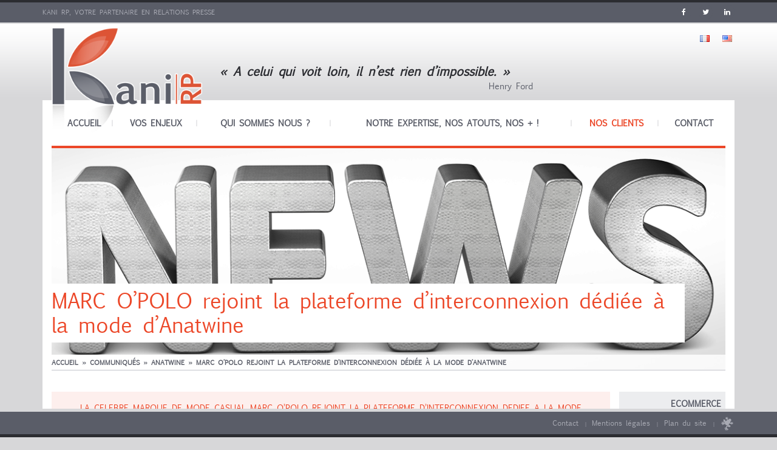

--- FILE ---
content_type: text/html
request_url: http://www.kanirp.com/presse/marc-opolo-rejoint-anatwine/
body_size: 12333
content:
<!DOCTYPE html>
<html lang="fr-FR" xmlns:og="https://opengraphprotocol.org/schema/" xmlns:fb="https://www.facebook.com/2008/fbml" prefix="og: https://ogp.me/ns#">
<head>
	<meta http-equiv="Content-Type" content="text/html; charset=UTF-8"/>
	<meta name="robots" content="index, follow, all"/>	
	<meta name="googlebot" content="index,follow,snippet,archive"/>
	<meta name="copyright" content="https://www.woOtzee.com"/>
	<meta name="Identifier-URL" content="https://www.kanirp.com"/>
	<meta http-equiv="X-UA-Compatible" content="IE=edge">
	<meta http-equiv="Pragma" content="no-cache">
	<meta http-equiv="Expires" content="-1">
	<meta name="viewport" content="width=device-width, user-scalable=no, initial-scale=1, minimum-scale=1, maximum-scale=1">
	<link rel="shortcut icon" href="../../wp-content/themes/kaniv3/img/favicon.ico" type="image/x-icon"/>	
	<link rel="stylesheet" href="//fonts.googleapis.com/css?family=PT+Sans" type="text/css"/>
	<link rel="stylesheet" href="../../wp-content/themes/kaniv3/css/bootstrap.min.css" type="text/css"/>
	<link rel="stylesheet" href="../../wp-content/themes/kaniv3/css/animate.min.css" type="text/css"/>
	<link rel="stylesheet" href="../../wp-content/themes/kaniv3/css/faw.min.css" type="text/css"/>	
	<link rel="stylesheet" href="../../wp-content/themes/kaniv3/css/styles.css" type="text/css"/>	
	<script type="text/javascript" src="../../wp-content/themes/kaniv3/js/jquery-1.11.2.min.js"></script>	
	<script type="text/javascript" src="../../wp-content/themes/kaniv3/js/jquery.carouFredSel-6.2.1-packed.js"></script>
	<script type="text/javascript" src="../../wp-content/themes/kaniv3/js/jcarousellite_1.0.1.min.js"></script>
	<script type="text/javascript" src="../../wp-content/themes/kaniv3/js/jquery.fancybox.pack.js"></script>
	<script type="text/javascript" src="../../wp-content/themes/kaniv3/js/defaut.js"></script>
	<!--[if lt IE 9]><script type="text/javascript" src="https://www.kanirp.com/wp-content/themes/kaniv3/js/respond.js"></script><![endif]-->
<!-- This site is optimized with the Yoast SEO plugin v8.0 - https://yoast.com/wordpress/plugins/seo/ -->
<title>MARC O’POLO rejoint la plateforme dédiée à la mode d'Anatwine</title>
	<link rel="canonical" href="https://www.kanirp.com/presse/marc-opolo-rejoint-anatwine/" />
<meta name="description" content="Anatwine met à la disposition des détaillants et des consommateurs l'ensemble de la gamme via sa plateforme d’interconnexion entre marques et revendeurs."/>
<meta property="og:locale" content="fr_FR"/>
<meta property="og:type" content="article"/>
<meta property="og:title" content="MARC O’POLO rejoint la plateforme dédiée à la mode d'Anatwine"/>
<meta property="og:description" content="Anatwine met à la disposition des détaillants et des consommateurs l'ensemble de la gamme via sa plateforme d’interconnexion entre marques et revendeurs."/>
<meta property="og:url" content="https://www.kanirp.com/presse/marc-opolo-rejoint-anatwine/"/>
<meta property="og:site_name" content="Kani RP"/>
<meta property="article:publisher" content="https://www.facebook.com/KANI-RP-229118073772146/"/>
<meta property="article:section" content="ANATWINE"/>
<script type="application/ld+json">{"@context":"https:\/\/schema.org","@type":"Organization","url":"http:\/\/www.kanirp.com\/","sameAs":["https:\/\/www.facebook.com\/KANI-RP-229118073772146\/","https:\/\/twitter.com\/vpigot"],"@id":"http:\/\/www.kanirp.com\/#organization","name":"KANI RP","logo":"http:\/\/www.kanirp.com\/wp-content\/uploads\/2017\/02\/kanir-rp.jpg"}</script>
<!-- / Yoast SEO plugin. -->
<link rel="dns-prefetch" href="https://s.w.org/"/>
	        <meta property="og:site_name" content="Kani RP, Votre attachée de presse en temps partagé"/>
	        <meta property="og:image" content="../../wp-content/uploads/2016/02/news.png"/>
	        <meta property="og:title" content="MARC O’POLO rejoint la plateforme d’interconnexion dédiée à la mode d’Anatwine | Kani RP"/>
			<meta property="og:url" content="https://www.kanirp.com/presse/marc-opolo-rejoint-anatwine/"/>
	<link rel="stylesheet" id="wp-block-library-css" href="https://www.kanirp.com/wp-includes/css/dist/block-library/style.min.css?ver=5.5.3" type="text/css" media="all"/>
<link rel="stylesheet" id="contact-form-7-css" href="https://www.kanirp.com/wp-content/plugins/contact-form-7/includes/css/styles-ver-5.0.3.css" type="text/css" media="all"/>
<link rel="stylesheet" id="taxonomy-image-plugin-public-css" href="https://www.kanirp.com/wp-content/plugins/taxonomy-images/css/style-ver-0.9.6.css" type="text/css" media="screen"/>
<script type="text/javascript" src="https://www.kanirp.com/wp-includes/js/jquery/jquery-ver-1.12.4-wp.js" id="jquery-core-js"></script>
<link rel="https://api.w.org/" href="https://www.kanirp.com/wp-json/"/><link rel="EditURI" type="application/rsd+xml" title="RSD" href="https://www.kanirp.com/xmlrpc.php?rsd"/>
<link rel="wlwmanifest" type="application/wlwmanifest+xml" href="https://www.kanirp.com/wp-includes/wlwmanifest.xml"/> 
<meta name="generator" content="WordPress 5.5.3"/>
<link rel="shortlink" href="https://www.kanirp.com/?p=3014"/>
<!-- BEGIN ExactMetrics v5.3.5 Universal Analytics - https://exactmetrics.com/ -->
<script>
(function(i,s,o,g,r,a,m){i['GoogleAnalyticsObject']=r;i[r]=i[r]||function(){
	(i[r].q=i[r].q||[]).push(arguments)},i[r].l=1*new Date();a=s.createElement(o),
	m=s.getElementsByTagName(o)[0];a.async=1;a.src=g;m.parentNode.insertBefore(a,m)
})(window,document,'script','https://www.google-analytics.com/analytics.js','ga');
  ga('create', 'UA-109773508-1', 'auto');
  ga('send', 'pageview');
</script>
<!-- END ExactMetrics Universal Analytics -->
	<script>
 		 (function(i,s,o,g,r,a,m){i['GoogleAnalyticsObject']=r;i[r]=i[r]||function(){
 		 (i[r].q=i[r].q||[]).push(arguments)},i[r].l=1*new Date();a=s.createElement(o),
 		 m=s.getElementsByTagName(o)[0];a.async=1;a.src=g;m.parentNode.insertBefore(a,m)
 		 })(window,document,'script','https://www.google-analytics.com/analytics.js','ga');
 		 ga('create', 'UA-11827441-10', 'auto');
 		 ga('send', 'pageview');
	</script>
</head>	
<body id="page" class="communiques-template-default single single-communiques postid-3014">	
	<div class="head">
		<div class="container">
			<ul class="social hidden-xs"><li><a href="https://www.facebook.com/KANI-RP-229118073772146/" target="_blank"><i class="fa fa-facebook	 "></i></a></li><li><a href="https://twitter.com/vpigot" target="_blank"><i class="fa fa-twitter	 "></i></a></li><li><a href="https://www.linkedin.com/in/vpigot" target="_blank"><i class="fa fa-linkedin	 "></i></a></li>			</ul>
			<p>Kani RP, votre partenaire en relations presse</p>
		</div>
	</div>
	<div id="header">
		<div class="ins">
			<div class="container">	
				<ul id="lang">	<li class="lang-item lang-item-93 lang-item-fr lang-item-first current-lang"><a lang="fr-FR" hreflang="fr-FR" href="../../presse/marc-opolo-rejoint-anatwine/"><img src="[data-uri]" title="Français" alt="Français"/><span style="margin-left:0.3em;"></span></a></li>
	<li class="lang-item lang-item-96 lang-item-en no-translation"><a lang="en-US" hreflang="en-US" href="../../en/"><img src="[data-uri]" title="English" alt="English"/><span style="margin-left:0.3em;"></span></a></li>
</ul>
				<div class="row">
					<div class="col-xs-7 col-sm-3">
						<h1><a href="/"><img src="../../wp-content/themes/kaniv3/img/kaniRP.png" alt="Kani RP Votre attachée de presse en temps partagé"/></a></h1>
					</div>
					<div class="col-xs-5 col-sm-9 infoss">
						<p><strong>« A celui qui voit loin, il n’est rien d’impossible. »</strong> Henry Ford</p>
					</div>
					<div class="col-xs-5 visible-xs">
						<a href="#" onclick="$('.mainmenu ul').toggleClass('open'); return false;" class="submenu visible-xs"><b></b><b></b><b></b></a>
					</div>
				</div>
			</div>
		</div>
	</div>
	<div id="headmenu">
		<div class="mainmenu"><div class="container">			
			<div class="fadeInUp">
				<img src="../../wp-content/themes/kaniv3/img/kaniRP_small.png" alt="Kani RP"/>
				<ul id="menu-menu-principal-fr" class="menu"><li id="menu-item-3118" class="menu-item menu-item-type-custom menu-item-object-custom menu-item-home menu-item-3118"><a href="/">Accueil</a></li>
<li id="menu-item-3207" class="menu-item menu-item-type-post_type menu-item-object-page menu-item-3207"><a href="../../relations-presse-vos-enjeux/">Vos enjeux</a></li>
<li id="menu-item-3208" class="menu-item menu-item-type-post_type menu-item-object-page menu-item-has-children menu-item-3208"><a href="../../qui-sommes-nous-relations-presse-it-rp/">Qui sommes nous ?</a>
<ul class="sub-menu">
	<li id="menu-item-3209" class="menu-item menu-item-type-post_type menu-item-object-page menu-item-3209"><a href="../../qui-sommes-nous-relations-presse-it-rp/kani-rp-conseil-en-relations-presse/">Notre métier, nos missions, notre approche !</a></li>
</ul>
</li>
<li id="menu-item-3213" class="menu-item menu-item-type-post_type menu-item-object-page menu-item-3213"><a href="../../relations-presse-numerique/">Notre expertise, nos atouts, nos + !</a></li>
<li id="menu-item-3625" class="menu-item menu-item-type-post_type menu-item-object-page menu-item-has-children current-menu-parent current-menu-ancestor menu-item-3625"><a href="../../clients-de-kani-rp/">Nos clients</a>
<ul class="sub-menu">
	<li id="menu-item-3218" class="menu-item menu-item-type-post_type_archive menu-item-object-communiques current-menu-item menu-item-3218"><a href="../../presse/" aria-current="page">Les communiqués</a></li>
</ul>
</li>
<li id="menu-item-3219" class="menu-item menu-item-type-post_type menu-item-object-page menu-item-3219"><a href="../../veronique-pigot/">Contact</a></li>
</ul>			</div>
		</div></div>
	</div>
	<div class="top_deg">
		<div class="contenues">
			<div class="animated fadeIn">					<div class="container">
						<div class="headpage animated fadeIn"><div class="bwhite">
								<div class="inimg"><div class="in" style="background-image:url(../../wp-content/uploads/2016/02/news.png);">
								 		 <h1>MARC O’POLO rejoint la plateforme d&rsquo;interconnexion dédiée à la mode d&rsquo;Anatwine</h1>	
								 		 <p><strong><a href="/">Accueil</a>  &raquo; <a class="breadl" href="../../presse/" title="Communiqués" rel="v:url" property="v:title">Communiqués</a>  &raquo; <a class="breadl" href="../../client/anatwine/" title="Anatwine" rel="v:url" property="v:title">Anatwine</a>  &raquo; <span>MARC O’POLO rejoint la plateforme d&rsquo;interconnexion dédiée à la mode d&rsquo;Anatwine</span> </strong></p>
								</div></div>
							</div></div>			
					</div>
					<div class="container">
		<div class="row">
			<div class="col-xs-12">
				<div class="bwhite">
					<div class="contenu"><div class="row">				<div class="col-xs-12 col-sm-9 col-md-9 col-lg-10 c"><div class="orange blowhi" style="text-align: center;">LA CELEBRE MARQUE DE MODE CASUAL MARC O’POLO REJOINT LA PLATEFORME D’INTERCONNEXION DEDIEE A LA MODE D’ANATWINE POUR RENFORCER SON EXPANSION INTERNATIONALE ET DEVELOPPER SON RESEAU DE DETAILLANTS MONDIAL<span style="font-size: 26px;"><br/>
</span></div>
<div class="blowhi blowda" align="center"><strong>Anatwine met à la disposition des détaillants et des consommateurs de MARC O´POLO,</strong><br/>
l&rsquo;assortiment idéal de produits en ligne, partout dans le monde via sa plateforme d’interconnexion mondiale entre les marques et les revendeurs.</div>
<p><span style="color: #000000;"><strong>La célèbre marque de mode casual MARC O’POLO a rejoint le réseau innovant d&rsquo;Anatwine, dédié au commerce de gros de la mode.</strong> Grâce à Anatwine, cette marque allemande d&rsquo;origine suédoise pourra ainsi accéder à de nouveaux marchés et créer des partenariats avec des détaillants à l&rsquo;échelle mondiale. En intégrant de façon transparente ses fiches de stock et tous les processus commerciaux avec ses détaillants partenaires via Anatwine, MARC O’POLO élargira la gamme de ses produits les plus populaires auprès des clients de ses détaillants, et ce en temps réel. Il sera en mesure de satisfaire les commandes en ligne reçues par les détaillants, dans le cadre de leurs accords de niveau de service spécifiques (Service Level Agreement  ou SLA). À terme, la coopération avec Anatwine permettra d’étendre la gamme de produits phares de MARC O’POLO et en maximisera la disponibilité.</span></p>
<hr/>
<p>Dr. Felix Kreyer, Directeur Général Online, MARC O’POLO, commente : « <em>pour une marque comme la nôtre, Anatwine est une opportunité extrêmement intéressante car elle supprime les contraintes traditionnelles liées au budget et à l’espace disponible en entrepôt. Elle permet à un détaillant d&rsquo;élargir la gamme proposée sur le web et d&rsquo;analyser les ventes en temps réel comme par exemple définir nos 100 produits les plus vendus . Il peut ainsi affiner, élargir ou réduire la gamme de produits à volonté. Elle permet aussi à notre marque de développer de nouveaux partenariats de nouveaux détaillants, au niveau international. Des partenaires qui seront assurés que leurs commandes seront satisfaites et que l’expérience client délivrée reste cohérente</em> ».<br/>
MARC O’POLO exploite la connexion au réseau Anatwine sur le site de l&rsquo;e-commerçant allemand Zalando depuis avril 2015 et a constaté  une augmentation réelle des ventes, suite à une intégration transparente via Anatwine.</p>
<p>Cette intégration a commencé par une analyse du marché de la marque et du détaillant. Les accords de niveau de service du détaillant ont été documentés puis Anatwine a travaillé avec la marque afin de s&rsquo;assurer que ces accords soient adaptés et maintenus, à commencer par les informations produit et graphiques, avant de passer au cycle de vente. Cela permet désormais à la marque, de satisfaire les commandes tout en respectant la documentation et les accords de niveau de service du détaillant. Le processus s’est terminé par l’alignement des services à la clientèle et des modalités liées aux retours, qui permet à la marque et au détaillant d&rsquo;agir à l&rsquo;unisson, afin de délivrer une expérience client homogène. Le principe même d’Anatwine est de prendre en charge un maximum de tâches informatisées de façon à faire de cette intégration un processus homogène aussi bien pour la marque que pour le détaillant.</p>
<p><strong>Dr Kreyer explique :</strong> «<em> le processus de mise en œuvre s&rsquo;est déroulé en douceur si l’on tient compte de la complexité de l&rsquo;intégration. Bien sûr, nous ayons constaté une nette augmentation des ventes suite à la mise en place de la connexion avec nos partenaires existants, mais nous avons aussi rapidement compris que le plus gros avantage d&rsquo;Anatwine était la possibilité qu’il nous offrait d&rsquo;étendre notre offre à de nouveaux marchés et détaillants avec lesquels nous ne travaillons pas à l&rsquo;heure actuelle</em> ».</p>
<p><strong>Il conclut :</strong> « <em>connecter les marques et les plates-formes n&rsquo;est pas, en soit, un modèle nouveau; ce qui fait la différence avec Anatwine, c’est que cette connexion se fait de façon transparente et en temps réel avec les détaillants, ce qui n’existe pas encore sur le marché. En outre, cette connexion permet de proposer aux clients en ligne un assortiment personnalisé et idéal de produits. L’engagement client, une meilleure perception sur marché et une plus forte rentabilité, que ce soit pour la marque ou pour le détaillant, voilà ce que permet Anatwine </em>».</p>
<h3 class="">À propos de MARC O’POLO</h3>
<p class="">MARC O’POLO propose un style de vie décontracté avec une note raffinée. L’une caractéristique de la marque d&rsquo;origine suédoise est sa nette préférence pour des matériaux naturels. Depuis 1967, la philosophie de MARC O’POLO reflète l&rsquo;art de rester fidèle à soi-même dans tout ce qu&rsquo;on fait.</p>
<p>MARC O’POLO a été fondée en 1967 et se place aujourd&rsquo;hui parmi les plus grandes marques de sport haut de gamme au monde. L’univers MARC O’POLO comprend les collections MARC O’POLO Modern Casual, MARC O’POLO Pure, MARC O’POLO Denim, MARC O’POLO Homme et MARC O’POLO Chaussures & Accessoires, les collections sous licence MARC O’POLO Vêtements de plage, Sous-vêtements, Lunettes, Maison, Junior et Collants.</p>
<p>Le siège de MARC O’POLO est situé au sud de Munich, dans le Stephanskirchen en Bavière. C’est de cette plate-forme que sont approvisionnés environ 2 785 magasins et des partenaires de vente au détail à l&rsquo;échelle internationale. MARC O’POLO possède actuellement 106 magasins en propre, 173 magasins franchisés, 1 196 partenaires de vente au détail ainsi que 1 311 magasins multimarques. MARC O’POLO est disponible dans environ 30 pays à travers le monde, parmi lesquels l&rsquo;Allemagne, l&rsquo;Autriche, la Suisse, les Pays-Bas, la Belgique, la Suède, la Finlande, la Norvège, l&rsquo;Irlande et la France ainsi que la Chine, la Russie, la Pologne et plusieurs pays d&rsquo;Europe de l&rsquo;Est. En outre, les collections MARC O’POLO sont disponibles dans les e-boutiques MARC O’POLO en Allemagne, en Autriche, en Belgique, en France, en Suisse, en Suède et aux Pays-Bas sur le site :  <a href="https://www.marc-o-polo.com/" target="_blank" rel="noopener">www.marc-o-polo.com</a><!--:--></p>
</div>
				<div class="col-xs-12 col-sm-3 col-md-3 col-lg-2 sidebar">
					<div class="slid">
							<p class="date caps"><a href="../../type/ecommerce/" rel="tag">ECOMMERCE</a><br class="hidden-xs"/> <small>juillet 2015</small><a href="../../wp-content/uploads/2015/07/Anatwine_MARC_O-POLO_FR_Final.pdf" target="_blank" class="w"><i class="fa fa-file-pdf-o hidden-xs hidden-sm"></i> Télécharger le <br class="hidden-xs hidden-sm"/>communiqué</a></p><img src="../../wp-content/uploads/2016/03/anatwine-e1457355437603-300x95.png" class="hidden-xs hidden-sm motop"/></div><p class="press"><strong class="hidden-xs">CONTACT PRESSE</strong>	<span><b>Véronique PIGOT</b></span>
										<span>Agence Kani RP</span>
										<span><i class="fa fa-phone"></i>  +33 (0)1 49 52 60 64</span>
										<span> <a href="/cdn-cgi/l/email-protection#3c5d525d484b5552597c575d52554e4c125f5351"><i class="fa fa-envelope"></i> Contact email</a></span>
									</p><ul><li class="animated fadeIn"><span class="a">A découvrir</span></li><li class="animated flipInX"><a href="../../presse/wavesoft-simplique-et-sengage-aux-cotes-de-ses-partenaires/">WaveSoft s’implique et s’engage aux côtés de ses partenaires<br/><small>décembre 2020</small></a></li><li class="animated flipInX"><a href="../../presse/les-salons-iot-world-mtom-cloud-datacenter-reportent-leur-edition-de-printemps-a-lautomne-2021/">Les salons IoT WORLD - MtoM – CLOUD &#038; DATACENTER reportent leur édition de printemps à l’automne 2021<br/><small>décembre 2020</small></a></li><li class="animated flipInX"><a href="../../presse/wavesoft-met-a-disposition-gratuitement-son-crm-pour-ses-nouveaux-clients/">WaveSoft met à disposition gratuitement son CRM pour ses nouveaux clients !<br/><small>novembre 2020</small></a></li><li class="animated flipInX"><a href="../../presse/trintech-et-forrester-consulting-revelent-que-90-des-entreprises-rencontrent-des-difficultes-lors-du-processus-de-cloture-financiere/">Trintech et Forrester Consulting révèlent que 90% des entreprises rencontrent des difficultés lors du processus de clôture financière<br/><small>novembre 2020</small></a></li><li class="animated flipInX"><a href="../../presse/operation-vision-360-chez-wavesoft/">Opération Vision 360° chez WaveSoft<br/><small>octobre 2020</small></a></li><li class="animated fadeIn"><a href=""><strong>&raquo; Tous les communiqués</strong></a></li></ul>				</div>
				<div class="col-xs-12 c"><div class="brd"><h3><b>Anatwine</b></h3><p><strong>Anatwine est une entreprise de services du numérique qui a vocation à connecter, au niveau mondial, les grandes marques du secteur de la mode avec les acteurs de la mode en ligne, représentant ainsi l'avenir de ce secteur.</strong><br/>
<br/>
Le réseau mondial d'Anatwine connecte les systèmes de gestion des marques avec ceux des détaillants grâce à une intégration unique alliant collaboration et innovation afin de construire, en ligne, le meilleur assortiment de produits en stock, de développer le chiffre d’affaires et les ventes additionnelles, de fournir à la fois une meilleure visibilité de la marque et une expérience client cohérente.<br/>
<br/>
Créée en 2013 par Chris Griffin, le pionnier de la mode au détail online, Anatwine propose une solution novatrice qui offre aux détaillants et aux marques une nouvelle façon de mieux collaborer et d’accroitre, ensemble, la fidélité de leurs clients, leur chiffre d’affaires et leurs bénéfices. Parmi les clients figurent les plus grands détaillants et marques internationales comme Zalando, The Iconic, House of Fraser, Adidas, Next et Supergroup.<br/>
<br/>
Depuis sa création, Anatwine s’est développé de façon exponentielle, avec un taux de croissance composé de plus de 2000% par an. La société emploie plus de 50 personnes au Royaume-Uni, avec des bureaux à Londres et à Cheltenham. Parmi les membres du conseil d'administration d'Anatwine, on compte Robert Willett, ex-PDG de Best Buy International et Directeur associé mondial d'Accenture Retail Practice; Sir Terry Leahy, ancien PDG de Tesco; David Schneider, PDG de Zalando; et les meilleurs analystes du commerce de détail,  Bill Currie et Iain McDonald.<br/>
<br/>
Pour en savoir plus <a href="https://www.anatwine.com/">www.anatwine.com</a></p></div><div class="filet_pointille">
					<div class="social"><ul class="sharesochial"><li class="tit">Partager<span class="hidden-xs"> sur les réseaux...</span> :</li><li class="bg"><a rel="nofollow" href="https://www.linkedin.com/shareArticle?mini=true&amp;url=www.kanirp.com%2Fpresse%2Fmarc-opolo-rejoint-anatwine%2F" title="Partager sur LinkedIn" onclick="window.open('https://www.linkedin.com/shareArticle?mini=true&amp;url='+encodeURIComponent(document.URL)+'&amp;title='+encodeURIComponent(document.title) 	   ,'targetWindow','toolbar=no,status=no,menubar=no,scrollbars=yes,resizable=yes,width=700,height=450'); return false;"><i class="fa fa-linkedin	"></i></a></li><li class="bg"><a rel="nofollow" href="https://plus.google.com/share?url=www.kanirp.com%2Fpresse%2Fmarc-opolo-rejoint-anatwine%2F" title="Partager sur Google+" onclick="window.open('https://plus.google.com/share?url=' 		  	+encodeURIComponent(document.URL) 														   ,'targetWindow','toolbar=no,status=no,menubar=no,scrollbars=yes,resizable=yes,width=700,height=450'); return false;"><i class="fa fa-google-plus	"></i></a></li><li class="bg"><a rel="nofollow" href="https://twitter.com/intent/tweet?source=www.kanirp.com%2Fpresse%2Fmarc-opolo-rejoint-anatwine%2F" title="Tweet" onclick="window.open('https://twitter.com/intent/tweet?text='		+encodeURIComponent(document.title)+':%20' 	+encodeURIComponent(document.URL) 		   ,'targetWindow','toolbar=no,status=no,menubar=no,scrollbars=yes,resizable=yes,width=700,height=450'); return false;"><i class="fa fa-twitter	 	"></i></a></li><li class="bg"><a rel="nofollow" href="https://www.facebook.com/sharer/sharer.php?u=www.kanirp.com%2Fpresse%2Fmarc-opolo-rejoint-anatwine%2F" title="Partager sur Facebook" onclick="window.open('https://www.facebook.com/sharer/sharer.php?u='+encodeURIComponent(document.URL)  +'&amp;t='	+encodeURIComponent(document.URL) 			   ,'targetWindow','toolbar=no,status=no,menubar=no,scrollbars=yes,resizable=yes,width=700,height=450'); return false;"><i class="fa fa-facebook	"></i></a></li><li class="bg"><a rel="nofollow" href="/cdn-cgi/l/email-protection#0827377b7d6a626d6b7c352e696578336a676c7135322d3a387f7f7f26636966617a78266b67652d3a4e787a6d7b7b6d2d3a4e65697a6b256778676467257a6d626761667c256966697c7f61666d2d3a4e" title="Email" onclick="window.open('mailto:?subject=' 							+encodeURIComponent(document.title)+'&amp;body='  +encodeURIComponent(document.URL) 		   ,'targetWindow','toolbar=no,status=no,menubar=no,scrollbars=yes,resizable=yes,width=700,height=450'); return false;"><i class="fa fa-envelope 	"></i></a></li></ul></div>
				</div></div>
</div></div>
				</div>
			</div>
		</div>
	</div>
			</div>		</div>	</div>
	<div class="bot_deg">
				<div class="container animated fadeIn">
			<div class="bwhite">
				<div class="row">
					<div class="col-xs-12 col-sm-12 col-md-5 listclients fright"><h2 class="int"><a href="../../clients-de-kani-rp/">Nos clients & références</a></h2><p><a href="../../clients-de-kani-rp/">Kani RP, agence de relations presse, apporte à ses clients des nouvelles technologies et du e-commerce, son savoir-faire dans le développement de leur notoriété. Elle gère leur stratégie de relations de presse et leur communication. <b>Rejoignez-les !</b></a></p><div id="lisclient"><ul><li><a href="../../clients-de-kani-rp/" class="img"><img src="../../wp-content/themes/kaniv3/img/client300300.png"/><img src="../../wp-content/uploads/2018/11/logo-emosensebaseline-300x76.png" class="ico"/></a></li><li><a href="../../clients-de-kani-rp/" class="img"><img src="../../wp-content/themes/kaniv3/img/client300300.png"/><img src="../../wp-content/uploads/2020/03/logo-iot-m2m-2019-sans-300x115.jpg" class="ico"/></a></li><li><a href="../../clients-de-kani-rp/" class="img"><img src="../../wp-content/themes/kaniv3/img/client300300.png"/><img src="../../wp-content/uploads/2020/03/logo-itpartners-seul-carre-300x300.png" class="ico"/></a></li><li><a href="../../clients-de-kani-rp/" class="img"><img src="../../wp-content/themes/kaniv3/img/client300300.png"/><img src="../../wp-content/uploads/2016/10/below-baseline-blue-cmyk-300x183.png" class="ico"/></a></li><li><a href="../../clients-de-kani-rp/" class="img"><img src="../../wp-content/themes/kaniv3/img/client300300.png"/><img src="../../wp-content/uploads/2019/08/openbravo_500px-300x71.jpg" class="ico"/></a></li><li><a href="../../clients-de-kani-rp/" class="img"><img src="../../wp-content/themes/kaniv3/img/client300300.png"/><img src="../../wp-content/uploads/2019/04/logo-forum-teratec-300x149.jpg" class="ico"/></a></li><li><a href="../../clients-de-kani-rp/" class="img"><img src="../../wp-content/themes/kaniv3/img/client300300.png"/><img src="../../wp-content/uploads/2020/03/trintech-logo-rgb-colors-300x150.jpg" class="ico"/></a></li><li><a href="../../clients-de-kani-rp/" class="img"><img src="../../wp-content/themes/kaniv3/img/client300300.png"/><img src="../../wp-content/uploads/2011/12/Logo-Wavesoft-Noir_New-e1457355740819-300x185.jpg" class="ico"/></a></li></ul></div><script data-cfasync="false" src="/cdn-cgi/scripts/5c5dd728/cloudflare-static/email-decode.min.js"></script><script type="text/javascript"> jQuery(document).ready(function() {  $("#lisclient").jCarouselLite({ vertical:false, visible:3, auto:2000, speed:1000 }); }); </script>
					</div>
					<div class="col-xs-12 col-sm-12 col-md-7 formcntc"><h2 class="int">Besoin d'informations ? Contactez-nous !</h2><div class="row"><div role="form" class="wpcf7" id="wpcf7-f3098-o1" lang="fr-FR" dir="ltr">
<div class="screen-reader-response"></div>
<form action="../../presse/marc-opolo-rejoint-anatwine/#wpcf7-f3098-o1" method="post" class="wpcf7-form" novalidate="novalidate">
<div style="display: none;">
<input type="hidden" name="_wpcf7" value="3098"/>
<input type="hidden" name="_wpcf7_version" value="5.0.3"/>
<input type="hidden" name="_wpcf7_locale" value="fr_FR"/>
<input type="hidden" name="_wpcf7_unit_tag" value="wpcf7-f3098-o1"/>
<input type="hidden" name="_wpcf7_container_post" value="0"/>
</div>
<p class="col-xs-12 col-sm-6"><span class="wpcf7-form-control-wrap your-name"><input type="text" name="your-name" value="" size="40" class="wpcf7-form-control wpcf7-text wpcf7-validates-as-required" aria-required="true" aria-invalid="false" placeholder="Nom prénom"/></span> <i class="fa fa-user"></i></p>
<p class="col-xs-12 col-sm-6"><span class="wpcf7-form-control-wrap your-email"><input type="email" name="your-email" value="" size="40" class="wpcf7-form-control wpcf7-text wpcf7-email wpcf7-validates-as-required wpcf7-validates-as-email" aria-required="true" aria-invalid="false" placeholder="votre@email.com"/></span> <i class="fa fa-envelope"></i></p>
<p class="col-xs-12 col-sm-6"><span class="wpcf7-form-control-wrap your-subject"><input type="text" name="your-subject" value="" size="40" class="wpcf7-form-control wpcf7-text wpcf7-validates-as-required" aria-required="true" aria-invalid="false" placeholder="Sujet de votre message"/></span> <i class="fa fa-quote-right"></i></p>
<p class="col-xs-12 col-sm-6"><span class="wpcf7-form-control-wrap your-phone"><input type="text" name="your-phone" value="" size="40" class="wpcf7-form-control wpcf7-text wpcf7-validates-as-required" aria-required="true" aria-invalid="false" placeholder="00 00 00 00 00"/></span> <i class="fa fa-phone"></i></p>
<p class="col-xs-12"><span class="wpcf7-form-control-wrap your-message"><textarea name="your-message" cols="40" rows="6" class="wpcf7-form-control wpcf7-textarea" aria-invalid="false" placeholder="Votre message"></textarea></span> <i class="fa fa-pencil"></i></p>
<p class="col-xs-12"><span class="wpcf7-form-control-wrap RGPD"><span class="wpcf7-form-control wpcf7-checkbox wpcf7-validates-as-required"><span class="wpcf7-list-item first last"><label><span class="wpcf7-list-item-label">En soumettant ce formulaire, j'accepte que les informations saisies soient exploitées dans le cadre de la demande d'informations, de devis et de la relation commerciale qui peut en découler. Je pourrais à tous moment demander la suppression de mes informations au représentant légal de Kani RP.</span><input type="checkbox" name="RGPD[]" value="En soumettant ce formulaire, j'accepte que les informations saisies soient exploitées dans le cadre de la demande d'informations, de devis et de la relation commerciale qui peut en découler. Je pourrais à tous moment demander la suppression de mes informations au représentant légal de Kani RP."/></label></span></span></span></p>
<p class="col-xs-12"><input type="submit" value="Envoyer votre message" class="wpcf7-form-control wpcf7-submit btn btn-primary fright"/></p>
<script type="text/javascript">
						if(contactform === undefined){
							var contactform = [];
						}
						var innerVal = [3098,'mail_sent_ok','Votre message a bien &eacute;t&eacute; envoy&eacute;. Merci.'];
						contactform.push(innerVal);
						var innerVal = [3098,'mail_sent_ng','Erreur lors de l\'envoi du message. Veuillez r&eacute;essayer plus tard ou contacter l\'administrateur d\'une autre mani&egrave;re.'];
						contactform.push(innerVal);
						var innerVal = [3098,'validation_error','Erreur de validation. Veuillez v&eacute;rifier les champs et soumettre &agrave; nouveau.'];
						contactform.push(innerVal);
						var innerVal = [3098,'spam','Erreur lors de l\'envoi du message. Veuillez r&eacute;essayer plus tard ou contacter l\'administrateur d\'une autre mani&egrave;re.'];
						contactform.push(innerVal);
						var innerVal = [3098,'accept_terms','Merci de bien vouloir accepter les conditions pour continuer.'];
						contactform.push(innerVal);
						var innerVal = [3098,'invalid_required','Veuillez remplir ce champ'];
						contactform.push(innerVal);
						var innerVal = [3098,'invalid_too_long','Ce texte est trop long'];
						contactform.push(innerVal);
						var innerVal = [3098,'invalid_too_short','Ce texte est trop court'];
						contactform.push(innerVal);
						var innerVal = [3098,'invalid_date','Le format de date semble invalide.'];
						contactform.push(innerVal);
						var innerVal = [3098,'date_too_early','Cette date est trop t&ocirc;t.'];
						contactform.push(innerVal);
						var innerVal = [3098,'date_too_late','Cette date est trop tard.'];
						contactform.push(innerVal);
						var innerVal = [3098,'upload_failed','Impossible de t&eacute;l&eacute;charger le fichier.'];
						contactform.push(innerVal);
						var innerVal = [3098,'upload_file_type_invalid','Ce type de fichier n\'est pas autoris&eacute;.'];
						contactform.push(innerVal);
						var innerVal = [3098,'upload_file_too_large','Ce fichier est trop volumineux.'];
						contactform.push(innerVal);
						var innerVal = [3098,'upload_failed_php_error','Impossible de mettre en ligne le fichier. Une erreur est survenue.'];
						contactform.push(innerVal);
						var innerVal = [3098,'invalid_number','Le format num&eacute;rique semble invalide.'];
						contactform.push(innerVal);
						var innerVal = [3098,'number_too_small','Ce nombre est trop petit.'];
						contactform.push(innerVal);
						var innerVal = [3098,'number_too_large','Ce nombre est trop grand.'];
						contactform.push(innerVal);
						var innerVal = [3098,'quiz_answer_not_correct','Votre r&eacute;ponse est incorrecte.'];
						contactform.push(innerVal);
						var innerVal = [3098,'captcha_not_match','Le code entr&eacute; est incorrect.'];
						contactform.push(innerVal);
						var innerVal = [3098,'invalid_email','L\'adresse email semble invalide.'];
						contactform.push(innerVal);
						var innerVal = [3098,'invalid_url','L\'URL semble invalide.'];
						contactform.push(innerVal);
						var innerVal = [3098,'invalid_tel','Le num&eacute;ro de t&eacute;l&eacute;phone semble invalide.'];
						contactform.push(innerVal);
						var innerVal = [3098,'gdpr',''];
						contactform.push(innerVal);
						</script><div class="wpcf7-response-output wpcf7-display-none"></div></form></div></div>					</div>
				</div>
			</div>
		</div>
			</div>
	<div id="footer" class="animated fadeInUp"><div class="container"><div class="row">
		<div class="col-xs-12 col-sm-7">
					</div>
		<div class="col-xs-12 col-sm-5 tright">
			<div class="menu-bas-droite-fr-container"><ul><li id="menu-item-3148" class="menu-item menu-item-type-post_type menu-item-object-page menu-item-3148"><a href="../../veronique-pigot/">Contact</a></li>
<li id="menu-item-3149" class="menu-item menu-item-type-post_type menu-item-object-page menu-item-3149"><a href="../../les-mentions-legales/">Mentions légales</a></li>
<li id="menu-item-3150" class="menu-item menu-item-type-post_type menu-item-object-page menu-item-3150"><a href="../../plan-du-site/">Plan du site</a></li>
<li><a href="https://wootzee.com/" title="site réalisé par woOtzee" target="_blank"><span class="visible-xs">Réalisé par woOtzee &nbsp; </span><i class="wootzee"></i></a></li></ul></div>		</div>
	</div></div></div>
	<script type="text/javascript" id="contact-form-7-js-extra">
/* <![CDATA[ */
var wpcf7 = {"apiSettings":{"root":"http:\/\/www.kanirp.com\/wp-json\/contact-form-7\/v1","namespace":"contact-form-7\/v1"},"recaptcha":{"messages":{"empty":"Merci de confirmer que vous n\u2019\u00eates pas un robot."}}};
/* ]]> */
</script>
<script type="text/javascript" src="https://www.kanirp.com/wp-content/plugins/contact-form-7/includes/js/scripts-ver-5.0.3.js" id="contact-form-7-js"></script>
<script type="text/javascript" src="https://www.kanirp.com/wp-includes/js/wp-embed.min.js?ver=5.5.3" id="wp-embed-js"></script>
	<script>jQuery('body').scrollTop(0);</script>
<script defer src="https://static.cloudflareinsights.com/beacon.min.js/vcd15cbe7772f49c399c6a5babf22c1241717689176015" integrity="sha512-ZpsOmlRQV6y907TI0dKBHq9Md29nnaEIPlkf84rnaERnq6zvWvPUqr2ft8M1aS28oN72PdrCzSjY4U6VaAw1EQ==" data-cf-beacon='{"version":"2024.11.0","token":"025a1d4775cb493498059269045895e4","r":1,"server_timing":{"name":{"cfCacheStatus":true,"cfEdge":true,"cfExtPri":true,"cfL4":true,"cfOrigin":true,"cfSpeedBrain":true},"location_startswith":null}}' crossorigin="anonymous"></script>
</body>
</html>

--- FILE ---
content_type: text/css
request_url: http://www.kanirp.com/wp-content/themes/kaniv3/css/animate.min.css
body_size: 4118
content:
.animated 			{ -webkit-animation-duration: 1s !important; animation-duration: 1s !important; -webkit-animation-fill-mode: both; animation-fill-mode: both; } .animated.infinite { -webkit-animation-iteration-count: infinite; animation-iteration-count: infinite; } .animated.hinge { -webkit-animation-duration: 2s !important; animation-duration: 2s !important; }
.animated.slow 		{ -webkit-animation-duration: 1s !important; animation-duration: 1s !important; }
.animated.low 		{ -webkit-animation-duration: 2s !important; animation-duration: 2s !important; }
.animated.verylow 	{ -webkit-animation-duration: 4s !important; animation-duration: 4s !important; }
@-webkit-keyframes bounce { 0%, 20%, 53%, 80%, 100% { -webkit-transition-timing-function: cubic-bezier(0.215, 0.610, 0.355, 1.000); transition-timing-function: cubic-bezier(0.215, 0.610, 0.355, 1.000);  -webkit-transform: translate3d(0,0,0); transform: translate3d(0,0,0);  } 40%, 43% { -webkit-transition-timing-function: cubic-bezier(0.755, 0.050, 0.855, 0.060); transition-timing-function: cubic-bezier(0.755, 0.050, 0.855, 0.060);  -webkit-transform: translate3d(0, -30px, 0); transform: translate3d(0, -30px, 0);  } 70% { -webkit-transition-timing-function: cubic-bezier(0.755, 0.050, 0.855, 0.060); transition-timing-function: cubic-bezier(0.755, 0.050, 0.855, 0.060);  -webkit-transform: translate3d(0, -15px, 0); transform: translate3d(0, -15px, 0);  } 90% { -webkit-transform: translate3d(0,-4px,0); transform: translate3d(0,-4px,0); } }
@keyframes bounce { 0%, 20%, 53%, 80%, 100% { -webkit-transition-timing-function: cubic-bezier(0.215, 0.610, 0.355, 1.000); transition-timing-function: cubic-bezier(0.215, 0.610, 0.355, 1.000);  -webkit-transform: translate3d(0,0,0); transform: translate3d(0,0,0);  } 40%, 43% { -webkit-transition-timing-function: cubic-bezier(0.755, 0.050, 0.855, 0.060); transition-timing-function: cubic-bezier(0.755, 0.050, 0.855, 0.060);  -webkit-transform: translate3d(0, -30px, 0); transform: translate3d(0, -30px, 0);  } 70% { -webkit-transition-timing-function: cubic-bezier(0.755, 0.050, 0.855, 0.060); transition-timing-function: cubic-bezier(0.755, 0.050, 0.855, 0.060);  -webkit-transform: translate3d(0, -15px, 0); transform: translate3d(0, -15px, 0);  } 90% { -webkit-transform: translate3d(0,-4px,0); transform: translate3d(0,-4px,0); } }
.animated.bounce { -webkit-animation-name: bounce; animation-name: bounce; -webkit-transform-origin: center bottom; -ms-transform-origin: center bottom; transform-origin: center bottom; }

@-webkit-keyframes flash { 0%, 50%, 100% {   opacity: 1; } 25%, 75% {   opacity: 0; } }
@keyframes flash { 0%, 50%, 100% {   opacity: 1; } 25%, 75% {   opacity: 0; } }
.animated.flash { -webkit-animation-name: flash; animation-name: flash; }

@-webkit-keyframes pulse { 0% { -webkit-transform: scale3d(1, 1, 1); transform: scale3d(1, 1, 1); } 50% { -webkit-transform: scale3d(1.05, 1.05, 1.05); transform: scale3d(1.05, 1.05, 1.05); } 100% { -webkit-transform: scale3d(1, 1, 1); transform: scale3d(1, 1, 1); } }
@keyframes pulse { 0% { -webkit-transform: scale3d(1, 1, 1); transform: scale3d(1, 1, 1); } 50% { -webkit-transform: scale3d(1.05, 1.05, 1.05); transform: scale3d(1.05, 1.05, 1.05); } 100% { -webkit-transform: scale3d(1, 1, 1); transform: scale3d(1, 1, 1); } }
.animated.pulse { -webkit-animation-name: pulse; animation-name: pulse; }

@-webkit-keyframes bigPulse { 0% { -webkit-transform: scale3d(1, 1, 1); transform: scale3d(1, 1, 1); } 50% { -webkit-transform: scale3d(1.3, 1.3, 1.3); transform: scale3d(1.3, 1.3, 1.3); } 100% { -webkit-transform: scale3d(1, 1, 1); transform: scale3d(1, 1, 1); } }
@keyframes bigPulse { 0% { -webkit-transform: scale3d(1, 1, 1); transform: scale3d(1, 1, 1); } 50% { -webkit-transform: scale3d(1.3, 1.3, 1.3); transform: scale3d(1.3, 1.3, 1.3); } 100% { -webkit-transform: scale3d(1, 1, 1); transform: scale3d(1, 1, 1); } }
.animated.bigPulse { -webkit-animation-name: bigPulse; animation-name: bigPulse; }

@-webkit-keyframes rubberBand { 0% { -webkit-transform: scale3d(1, 1, 1); transform: scale3d(1, 1, 1); margin-top:20px } 30% { -webkit-transform: scale3d(1.25, 0.75, 1); transform: scale3d(1.25, 0.75, 1); margin-top:30px } 40% { -webkit-transform: scale3d(0.75, 1.25, 1); transform: scale3d(0.75, 1.25, 1); margin-top:-10px}  50% { -webkit-transform: scale3d(1.15, 0.85, 1); transform: scale3d(1.15, 0.85, 1); margin-top:20px} 65% { -webkit-transform: scale3d(.95, 1.05, 1); transform: scale3d(.95, 1.05, 1); margin-top:-5px } 75% { -webkit-transform: scale3d(1.05, .95, 1); transform: scale3d(1.05, .95, 1); margin-top:0 }  100% { -webkit-transform: scale3d(1, 1, 1); transform: scale3d(1, 1, 1); margin-top:0 } }
@keyframes rubberBand { 0% { -webkit-transform: scale3d(1, 1, 1); transform: scale3d(1, 1, 1); margin-top:20px } 30% { -webkit-transform: scale3d(1.25, 0.75, 1); transform: scale3d(1.25, 0.75, 1); margin-top:30px} 40% { -webkit-transform: scale3d(0.75, 1.25, 1); transform: scale3d(0.75, 1.25, 1); margin-top:-10px } 50% { -webkit-transform: scale3d(1.15, 0.85, 1); transform: scale3d(1.15, 0.85, 1); margin-top:20px } 65% { -webkit-transform: scale3d(.95, 1.05, 1); transform: scale3d(.95, 1.05, 1); margin-top:-5px } 75% { -webkit-transform: scale3d(1.05, .95, 1); transform: scale3d(1.05, .95, 1); margin-top:0 } 100% { -webkit-transform: scale3d(1, 1, 1); transform: scale3d(1, 1, 1); margin-top:0 } }
.animated.rubberBand { -webkit-animation-name: rubberBand; animation-name: rubberBand; }

@-webkit-keyframes shake { 0%, 100% { -webkit-transform: translate3d(0, 0, 0); transform: translate3d(0, 0, 0); } 10%, 30%, 50%, 70%, 90% { -webkit-transform: translate3d(-10px, 0, 0); transform: translate3d(-10px, 0, 0); } 20%, 40%, 60%, 80% { -webkit-transform: translate3d(10px, 0, 0); transform: translate3d(10px, 0, 0); } }
@keyframes shake { 0%, 100% { -webkit-transform: translate3d(0, 0, 0); transform: translate3d(0, 0, 0); } 10%, 30%, 50%, 70%, 90% { -webkit-transform: translate3d(-10px, 0, 0); transform: translate3d(-10px, 0, 0); } 20%, 40%, 60%, 80% { -webkit-transform: translate3d(10px, 0, 0); transform: translate3d(10px, 0, 0); } }
.animated.shake { -webkit-animation-name: shake; animation-name: shake; }

@-webkit-keyframes swing { 20% { -webkit-transform: rotate3d(0, 0, 1, 15deg); transform: rotate3d(0, 0, 1, 15deg);  } 40% { -webkit-transform: rotate3d(0, 0, 1, -10deg); transform: rotate3d(0, 0, 1, -10deg);  } 60% { -webkit-transform: rotate3d(0, 0, 1, 5deg); transform: rotate3d(0, 0, 1, 5deg);  } 80% { -webkit-transform: rotate3d(0, 0, 1, -5deg); transform: rotate3d(0, 0, 1, -5deg); } 100% { -webkit-transform: rotate3d(0, 0, 1, 0deg); transform: rotate3d(0, 0, 1, 0deg); } }
@keyframes swing { 20% { -webkit-transform: rotate3d(0, 0, 1, 15deg); transform: rotate3d(0, 0, 1, 15deg); } 40% { -webkit-transform: rotate3d(0, 0, 1, -10deg); transform: rotate3d(0, 0, 1, -10deg); } 60% { -webkit-transform: rotate3d(0, 0, 1, 5deg); transform: rotate3d(0, 0, 1, 5deg); } 80% { -webkit-transform: rotate3d(0, 0, 1, -5deg); transform: rotate3d(0, 0, 1, -5deg); }  100% { -webkit-transform: rotate3d(0, 0, 1, 0deg); transform: rotate3d(0, 0, 1, 0deg); } }
.animated.swing { -webkit-transform-origin: bottom center;    -ms-transform-origin: bottom center; transform-origin: bottom center; -webkit-animation-name: swing; animation-name: swing; }

@-webkit-keyframes  headShake {0%{-webkit-transform:translateX(0);transform:translateX(0);}6.5%{-webkit-transform:translateX(-6px) rotateY(-9deg);transform:translateX(-6px) rotateY(-9deg);}18.5%{-webkit-transform:translateX(5px) rotateY(7deg);transform:translateX(5px) rotateY(7deg);}31.5%{-webkit-transform:translateX(-3px) rotateY(-5deg);transform:translateX(-3px) rotateY(-5deg);}43.5%{-webkit-transform:translateX(2px) rotateY(3deg);transform:translateX(2px) rotateY(3deg);}50%{-webkit-transform:translateX(0);transform:translateX(0);}}
@keyframes headShake {0%{-webkit-transform:translateX(0);transform:translateX(0);}6.5%{-webkit-transform:translateX(-6px) rotateY(-9deg);transform:translateX(-6px) rotateY(-9deg);}18.5%{-webkit-transform:translateX(5px) rotateY(7deg);transform:translateX(5px) rotateY(7deg);}31.5%{-webkit-transform:translateX(-3px) rotateY(-5deg);transform:translateX(-3px) rotateY(-5deg);}43.5%{-webkit-transform:translateX(2px) rotateY(3deg);transform:translateX(2px) rotateY(3deg);}50%{-webkit-transform:translateX(0);transform:translateX(0);}}
.headShake{-webkit-animation-timing-function:ease-in-out;animation-timing-function:ease-in-out;-webkit-animation-name:headShake;animation-name:headShake}

@-webkit-keyframes tada { 0% { -webkit-transform: scale3d(1, 1, 1); transform: scale3d(1, 1, 1); } 10%, 20% { -webkit-transform: scale3d(.9, .9, .9) rotate3d(0, 0, 1, -3deg); transform: scale3d(.9, .9, .9) rotate3d(0, 0, 1, -3deg); margin-top:20px } 30%, 50%, 70%, 90% { -webkit-transform: scale3d(1.1, 1.1, 1.1) rotate3d(0, 0, 1, 3deg); transform: scale3d(1.1, 1.1, 1.1) rotate3d(0, 0, 1, 3deg); margin-top:0 } 40%, 60%, 80% { -webkit-transform: scale3d(1.1, 1.1, 1.1) rotate3d(0, 0, 1, -3deg); transform: scale3d(1.1, 1.1, 1.1) rotate3d(0, 0, 1, -3deg); } 100% { -webkit-transform: scale3d(1, 1, 1); transform: scale3d(1, 1, 1); } }
@keyframes tada { 0% { -webkit-transform: scale3d(1, 1, 1); transform: scale3d(1, 1, 1); } 10%, 20% { -webkit-transform: scale3d(.9, .9, .9) rotate3d(0, 0, 1, -3deg); transform: scale3d(.9, .9, .9) rotate3d(0, 0, 1, -3deg);  margin-top:20px; } 30%, 50%, 70%, 90% { -webkit-transform: scale3d(1.1, 1.1, 1.1) rotate3d(0, 0, 1, 3deg); transform: scale3d(1.1, 1.1, 1.1) rotate3d(0, 0, 1, 3deg);  margin-top:0; } 40%, 60%, 80% { -webkit-transform: scale3d(1.1, 1.1, 1.1) rotate3d(0, 0, 1, -3deg); transform: scale3d(1.1, 1.1, 1.1) rotate3d(0, 0, 1, -3deg); } 100% { -webkit-transform: scale3d(1, 1, 1); transform: scale3d(1, 1, 1); } }
.animated.tada { -webkit-animation-name: tada; animation-name: tada; }

@-webkit-keyframes wobble { 0% { -webkit-transform: none; transform: none; } 15% { -webkit-transform: translate3d(-25%, 0, 0) rotate3d(0, 0, 1, -5deg); transform: translate3d(-25%, 0, 0) rotate3d(0, 0, 1, -5deg); } 30% { -webkit-transform: translate3d(20%, 0, 0) rotate3d(0, 0, 1, 3deg); transform: translate3d(20%, 0, 0) rotate3d(0, 0, 1, 3deg); } 45% { -webkit-transform: translate3d(-15%, 0, 0) rotate3d(0, 0, 1, -3deg); transform: translate3d(-15%, 0, 0) rotate3d(0, 0, 1, -3deg); } 60% { -webkit-transform: translate3d(10%, 0, 0) rotate3d(0, 0, 1, 2deg); transform: translate3d(10%, 0, 0) rotate3d(0, 0, 1, 2deg); } 75% { -webkit-transform: translate3d(-5%, 0, 0) rotate3d(0, 0, 1, -1deg); transform: translate3d(-5%, 0, 0) rotate3d(0, 0, 1, -1deg); } 100% { -webkit-transform: none; transform: none; } }
@keyframes wobble { 0% { -webkit-transform: none; transform: none; } 15% { -webkit-transform: translate3d(-25%, 0, 0) rotate3d(0, 0, 1, -5deg); transform: translate3d(-25%, 0, 0) rotate3d(0, 0, 1, -5deg); } 30% { -webkit-transform: translate3d(20%, 0, 0) rotate3d(0, 0, 1, 3deg); transform: translate3d(20%, 0, 0) rotate3d(0, 0, 1, 3deg); } 45% { -webkit-transform: translate3d(-15%, 0, 0) rotate3d(0, 0, 1, -3deg); transform: translate3d(-15%, 0, 0) rotate3d(0, 0, 1, -3deg); } 60% { -webkit-transform: translate3d(10%, 0, 0) rotate3d(0, 0, 1, 2deg); transform: translate3d(10%, 0, 0) rotate3d(0, 0, 1, 2deg); } 75% { -webkit-transform: translate3d(-5%, 0, 0) rotate3d(0, 0, 1, -1deg); transform: translate3d(-5%, 0, 0) rotate3d(0, 0, 1, -1deg); } 100% { -webkit-transform: none; transform: none; } }
.animated.wobble { -webkit-animation-name: wobble; animation-name: wobble; }

@-webkit-keyframes bounceIn { 0%, 20%, 40%, 60%, 80%, 100% { -webkit-transition-timing-function: cubic-bezier(0.215, 0.610, 0.355, 1.000); transition-timing-function: cubic-bezier(0.215, 0.610, 0.355, 1.000); } 0% {   opacity: 0;  -webkit-transform: scale3d(.3, .3, .3); transform: scale3d(.3, .3, .3); } 20% { -webkit-transform: scale3d(1.1, 1.1, 1.1); transform: scale3d(1.1, 1.1, 1.1); } 40% { -webkit-transform: scale3d(.9, .9, .9); transform: scale3d(.9, .9, .9); } 60% {   opacity: 1;  -webkit-transform: scale3d(1.03, 1.03, 1.03); transform: scale3d(1.03, 1.03, 1.03); } 80% { -webkit-transform: scale3d(.97, .97, .97); transform: scale3d(.97, .97, .97); } 100% {   opacity: 1;  -webkit-transform: scale3d(1, 1, 1); transform: scale3d(1, 1, 1); } }
@keyframes bounceIn { 0%, 20%, 40%, 60%, 80%, 100% { -webkit-transition-timing-function: cubic-bezier(0.215, 0.610, 0.355, 1.000); transition-timing-function: cubic-bezier(0.215, 0.610, 0.355, 1.000); } 0% {   opacity: 0;  -webkit-transform: scale3d(.3, .3, .3); transform: scale3d(.3, .3, .3); } 20% { -webkit-transform: scale3d(1.1, 1.1, 1.1); transform: scale3d(1.1, 1.1, 1.1); } 40% { -webkit-transform: scale3d(.9, .9, .9); transform: scale3d(.9, .9, .9); } 60% {   opacity: 1;  -webkit-transform: scale3d(1.03, 1.03, 1.03); transform: scale3d(1.03, 1.03, 1.03); } 80% { -webkit-transform: scale3d(.97, .97, .97); transform: scale3d(.97, .97, .97); } 100% {   opacity: 1;  -webkit-transform: scale3d(1, 1, 1); transform: scale3d(1, 1, 1); } }
.animated.bounceIn { -webkit-animation-fill-mode:none !important; animation-fill-mode:none !important; -webkit-animation-name: bounceIn; animation-name: bounceIn; -webkit-animation-duration: .75s; animation-duration: .75s; }

@-webkit-keyframes bounceInDown { 0%, 60%, 75%, 90%, 100% { -webkit-transition-timing-function: cubic-bezier(0.215, 0.610, 0.355, 1.000); transition-timing-function: cubic-bezier(0.215, 0.610, 0.355, 1.000); } 0% {   opacity: 0;  -webkit-transform: translate3d(0, -3000px, 0); transform: translate3d(0, -3000px, 0); } 60% {   opacity: 1;  -webkit-transform: translate3d(0, 25px, 0); transform: translate3d(0, 25px, 0); } 75% { -webkit-transform: translate3d(0, -10px, 0); transform: translate3d(0, -10px, 0); } 90% { -webkit-transform: translate3d(0, 5px, 0); transform: translate3d(0, 5px, 0); } 100% { -webkit-transform: none; transform: none; } }
@keyframes bounceInDown { 0%, 60%, 75%, 90%, 100% { -webkit-transition-timing-function: cubic-bezier(0.215, 0.610, 0.355, 1.000); transition-timing-function: cubic-bezier(0.215, 0.610, 0.355, 1.000); } 0% {   opacity: 0;  -webkit-transform: translate3d(0, -3000px, 0); transform: translate3d(0, -3000px, 0); } 60% {   opacity: 1;  -webkit-transform: translate3d(0, 25px, 0); transform: translate3d(0, 25px, 0); } 75% { -webkit-transform: translate3d(0, -10px, 0); transform: translate3d(0, -10px, 0); } 90% { -webkit-transform: translate3d(0, 5px, 0); transform: translate3d(0, 5px, 0); } 100% { -webkit-transform: none; transform: none; } }
.animated.bounceInDown { -webkit-animation-fill-mode:none !important; animation-fill-mode:none !important; -webkit-animation-name: bounceInDown; animation-name: bounceInDown; }

@-webkit-keyframes bounceInLeft { 0%, 60%, 75%, 90%, 100% { -webkit-transition-timing-function: cubic-bezier(0.215, 0.610, 0.355, 1.000); transition-timing-function: cubic-bezier(0.215, 0.610, 0.355, 1.000); } 0% {   opacity: 0;  -webkit-transform: translate3d(-3000px, 0, 0); transform: translate3d(-3000px, 0, 0); } 60% {   opacity: 1;  -webkit-transform: translate3d(25px, 0, 0); transform: translate3d(25px, 0, 0); } 75% { -webkit-transform: translate3d(-10px, 0, 0); transform: translate3d(-10px, 0, 0); } 90% { -webkit-transform: translate3d(5px, 0, 0); transform: translate3d(5px, 0, 0); } 100% { -webkit-transform: none; transform: none; } }
@keyframes bounceInLeft { 0%, 60%, 75%, 90%, 100% { -webkit-transition-timing-function: cubic-bezier(0.215, 0.610, 0.355, 1.000); transition-timing-function: cubic-bezier(0.215, 0.610, 0.355, 1.000); } 0% {   opacity: 0;  -webkit-transform: translate3d(-3000px, 0, 0); transform: translate3d(-3000px, 0, 0); } 60% {   opacity: 1;  -webkit-transform: translate3d(25px, 0, 0); transform: translate3d(25px, 0, 0); } 75% { -webkit-transform: translate3d(-10px, 0, 0); transform: translate3d(-10px, 0, 0); } 90% { -webkit-transform: translate3d(5px, 0, 0); transform: translate3d(5px, 0, 0); } 100% { -webkit-transform: none; transform: none; } }
.animated.bounceInLeft { -webkit-animation-fill-mode:none !important; animation-fill-mode:none !important; -webkit-animation-name: bounceInLeft; animation-name: bounceInLeft; }

@-webkit-keyframes bounceInRight { 0%, 60%, 75%, 90%, 100% { -webkit-transition-timing-function: cubic-bezier(0.215, 0.610, 0.355, 1.000); transition-timing-function: cubic-bezier(0.215, 0.610, 0.355, 1.000); } 0% {   opacity: 0;  -webkit-transform: translate3d(3000px, 0, 0); transform: translate3d(3000px, 0, 0); } 60% {   opacity: 1;  -webkit-transform: translate3d(-25px, 0, 0); transform: translate3d(-25px, 0, 0); } 75% { -webkit-transform: translate3d(10px, 0, 0); transform: translate3d(10px, 0, 0); } 90% { -webkit-transform: translate3d(-5px, 0, 0); transform: translate3d(-5px, 0, 0); } 100% { -webkit-transform: none; transform: none; } }
@keyframes bounceInRight { 0%, 60%, 75%, 90%, 100% { -webkit-transition-timing-function: cubic-bezier(0.215, 0.610, 0.355, 1.000); transition-timing-function: cubic-bezier(0.215, 0.610, 0.355, 1.000); } 0% {   opacity: 0;  -webkit-transform: translate3d(3000px, 0, 0); transform: translate3d(3000px, 0, 0); } 60% {   opacity: 1;  -webkit-transform: translate3d(-25px, 0, 0); transform: translate3d(-25px, 0, 0); } 75% { -webkit-transform: translate3d(10px, 0, 0); transform: translate3d(10px, 0, 0); } 90% { -webkit-transform: translate3d(-5px, 0, 0); transform: translate3d(-5px, 0, 0); } 100% { -webkit-transform: none; transform: none; } }
.animated.bounceInRight { -webkit-animation-fill-mode:none !important; animation-fill-mode:none !important; -webkit-animation-name: bounceInRight; animation-name: bounceInRight; }

@-webkit-keyframes bounceInUp { 0%, 60%, 75%, 90%, 100% { -webkit-transition-timing-function: cubic-bezier(0.215, 0.610, 0.355, 1.000); transition-timing-function: cubic-bezier(0.215, 0.610, 0.355, 1.000); } 0% {   opacity: 0;  -webkit-transform: translate3d(0, 3000px, 0); transform: translate3d(0, 3000px, 0); } 60% {   opacity: 1;  -webkit-transform: translate3d(0, -20px, 0); transform: translate3d(0, -20px, 0); } 75% { -webkit-transform: translate3d(0, 10px, 0); transform: translate3d(0, 10px, 0); } 90% { -webkit-transform: translate3d(0, -5px, 0); transform: translate3d(0, -5px, 0); } 100% { -webkit-transform: translate3d(0, 0, 0); transform: translate3d(0, 0, 0); } }
@keyframes bounceInUp { 0%, 60%, 75%, 90%, 100% { -webkit-transition-timing-function: cubic-bezier(0.215, 0.610, 0.355, 1.000); transition-timing-function: cubic-bezier(0.215, 0.610, 0.355, 1.000); } 0% {   opacity: 0;  -webkit-transform: translate3d(0, 3000px, 0); transform: translate3d(0, 3000px, 0); } 60% {   opacity: 1;  -webkit-transform: translate3d(0, -20px, 0); transform: translate3d(0, -20px, 0); } 75% { -webkit-transform: translate3d(0, 10px, 0); transform: translate3d(0, 10px, 0); } 90% { -webkit-transform: translate3d(0, -5px, 0); transform: translate3d(0, -5px, 0); } 100% { -webkit-transform: translate3d(0, 0, 0); transform: translate3d(0, 0, 0); } }
.animated.bounceInUp { -webkit-animation-fill-mode:none !important; animation-fill-mode:none !important; -webkit-animation-name: bounceInUp; animation-name: bounceInUp; }

@-webkit-keyframes bounceOut { 20% { -webkit-transform: scale3d(.9, .9, .9); transform: scale3d(.9, .9, .9); } 50%, 55% {   opacity: 1;  -webkit-transform: scale3d(1.1, 1.1, 1.1); transform: scale3d(1.1, 1.1, 1.1); } 100% {   opacity: 0;  -webkit-transform: scale3d(.3, .3, .3); transform: scale3d(.3, .3, .3); } }
@keyframes bounceOut { 20% { -webkit-transform: scale3d(.9, .9, .9); transform: scale3d(.9, .9, .9); } 50%, 55% {   opacity: 1;  -webkit-transform: scale3d(1.1, 1.1, 1.1); transform: scale3d(1.1, 1.1, 1.1); } 100% {   opacity: 0;  -webkit-transform: scale3d(.3, .3, .3); transform: scale3d(.3, .3, .3); } }
.animated.bounceOut { -webkit-animation-name: bounceOut; animation-name: bounceOut; -webkit-animation-duration: .75s; animation-duration: .75s; }

@-webkit-keyframes bounceOutDown { 20% { -webkit-transform: translate3d(0, 10px, 0); transform: translate3d(0, 10px, 0); } 40%, 45% {   opacity: 1;  -webkit-transform: translate3d(0, -20px, 0); transform: translate3d(0, -20px, 0); } 100% {   opacity: 0;  -webkit-transform: translate3d(0, 2000px, 0); transform: translate3d(0, 2000px, 0); } }
@keyframes bounceOutDown { 20% { -webkit-transform: translate3d(0, 10px, 0); transform: translate3d(0, 10px, 0); } 40%, 45% {   opacity: 1;  -webkit-transform: translate3d(0, -20px, 0); transform: translate3d(0, -20px, 0); } 100% {   opacity: 0;  -webkit-transform: translate3d(0, 2000px, 0); transform: translate3d(0, 2000px, 0); } }
.animated.bounceOutDown { -webkit-animation-name: bounceOutDown; animation-name: bounceOutDown; }

@-webkit-keyframes bounceOutLeft { 20% {   opacity: 1;  -webkit-transform: translate3d(20px, 0, 0); transform: translate3d(20px, 0, 0); } 100% {   opacity: 0;  -webkit-transform: translate3d(-2000px, 0, 0); transform: translate3d(-2000px, 0, 0); } }
@keyframes bounceOutLeft { 20% {   opacity: 1;  -webkit-transform: translate3d(20px, 0, 0); transform: translate3d(20px, 0, 0); } 100% {   opacity: 0;  -webkit-transform: translate3d(-2000px, 0, 0); transform: translate3d(-2000px, 0, 0); } }
.animated.bounceOutLeft { -webkit-animation-name: bounceOutLeft; animation-name: bounceOutLeft; }

@-webkit-keyframes bounceOutRight { 20% {   opacity: 1;  -webkit-transform: translate3d(-20px, 0, 0); transform: translate3d(-20px, 0, 0); } 100% {   opacity: 0;  -webkit-transform: translate3d(2000px, 0, 0); transform: translate3d(2000px, 0, 0); } }
@keyframes bounceOutRight { 20% {   opacity: 1;  -webkit-transform: translate3d(-20px, 0, 0); transform: translate3d(-20px, 0, 0); } 100% {   opacity: 0;  -webkit-transform: translate3d(2000px, 0, 0); transform: translate3d(2000px, 0, 0); } }
.animated.bounceOutRight { -webkit-animation-name: bounceOutRight; animation-name: bounceOutRight; }

@-webkit-keyframes bounceOutUp { 20% { -webkit-transform: translate3d(0, -10px, 0); transform: translate3d(0, -10px, 0); } 40%, 45% {   opacity: 1;  -webkit-transform: translate3d(0, 20px, 0); transform: translate3d(0, 20px, 0); } 100% {   opacity: 0;  -webkit-transform: translate3d(0, -2000px, 0); transform: translate3d(0, -2000px, 0); } }
@keyframes bounceOutUp { 20% { -webkit-transform: translate3d(0, -10px, 0); transform: translate3d(0, -10px, 0); } 40%, 45% {   opacity: 1;  -webkit-transform: translate3d(0, 20px, 0); transform: translate3d(0, 20px, 0); } 100% {   opacity: 0;  -webkit-transform: translate3d(0, -2000px, 0); transform: translate3d(0, -2000px, 0); } }
.animated.bounceOutUp { -webkit-animation-name: bounceOutUp; animation-name: bounceOutUp; }

@-webkit-keyframes fadeIn { 0% {opacity: 0;} 100% {opacity: 1;} }
@keyframes fadeIn { 0% {opacity: 0;} 100% {opacity: 1;} }
.animated.fadeIn { -webkit-animation-fill-mode:none !important; animation-fill-mode:none !important; -webkit-animation-name: fadeIn; animation-name: fadeIn; }

@-webkit-keyframes fadeInDown { 0% {   opacity: 0;  -webkit-transform: translate3d(0, -100%, 0); transform: translate3d(0, -100%, 0); } 100% {   opacity: 1;  -webkit-transform: none; transform: none; } }
@keyframes fadeInDown { 0% {   opacity: 0;  -webkit-transform: translate3d(0, -100%, 0); transform: translate3d(0, -100%, 0); } 100% {   opacity: 1;  -webkit-transform: none; transform: none; } }
.animated.fadeInDown { -webkit-animation-fill-mode:none !important; animation-fill-mode:none !important; -webkit-animation-name: fadeInDown; animation-name: fadeInDown; }

@-webkit-keyframes fadeInDownBig { 0% {   opacity: 0;  -webkit-transform: translate3d(0, -2000px, 0); transform: translate3d(0, -2000px, 0); } 100% {   opacity: 1;  -webkit-transform: none; transform: none; } }
@keyframes fadeInDownBig { 0% {   opacity: 0;  -webkit-transform: translate3d(0, -2000px, 0); transform: translate3d(0, -2000px, 0); } 100% {   opacity: 1;  -webkit-transform: none; transform: none; } }
.animated.fadeInDownBig { -webkit-animation-fill-mode:none !important; animation-fill-mode:none !important; -webkit-animation-name: fadeInDownBig; animation-name: fadeInDownBig; }

@-webkit-keyframes fadeInLeft { 0% {   opacity: 0;  -webkit-transform: translate3d(-100%, 0, 0); transform: translate3d(-100%, 0, 0); } 100% {   opacity: 1;  -webkit-transform: none; transform: none; } }
@keyframes fadeInLeft { 0% {   opacity: 0;  -webkit-transform: translate3d(-100%, 0, 0); transform: translate3d(-100%, 0, 0); } 100% {   opacity: 1;  -webkit-transform: none; transform: none; } }
.animated.fadeInLeft { -webkit-animation-fill-mode:none !important; animation-fill-mode:none !important; -webkit-animation-name: fadeInLeft; animation-name: fadeInLeft; }

@-webkit-keyframes fadeInLeftBig { 0% {   opacity: 0;  -webkit-transform: translate3d(-2000px, 0, 0); transform: translate3d(-2000px, 0, 0); } 100% {   opacity: 1;  -webkit-transform: none; transform: none; } }
@keyframes fadeInLeftBig { 0% {   opacity: 0;  -webkit-transform: translate3d(-2000px, 0, 0); transform: translate3d(-2000px, 0, 0); } 100% {   opacity: 1;  -webkit-transform: none; transform: none; } }
.animated.fadeInLeftBig { -webkit-animation-fill-mode:none !important; animation-fill-mode:none !important; -webkit-animation-name: fadeInLeftBig; animation-name: fadeInLeftBig; }

@-webkit-keyframes fadeInRight { 0% {   opacity: 0;  -webkit-transform: translate3d(100%, 0, 0); transform: translate3d(100%, 0, 0); } 100% {   opacity: 1;  -webkit-transform: none; transform: none; } }
@keyframes fadeInRight { 0% {   opacity: 0;  -webkit-transform: translate3d(100%, 0, 0); transform: translate3d(100%, 0, 0); } 100% {   opacity: 1;  -webkit-transform: none; transform: none; } }
.animated.fadeInRight { -webkit-animation-fill-mode:none !important; animation-fill-mode:none !important; -webkit-animation-name: fadeInRight; animation-name: fadeInRight; }

@-webkit-keyframes fadeInRightBig { 0% {   opacity: 0;  -webkit-transform: translate3d(2000px, 0, 0); transform: translate3d(2000px, 0, 0); } 100% {   opacity: 1;  -webkit-transform: none; transform: none; } }
@keyframes fadeInRightBig { 0% {   opacity: 0;  -webkit-transform: translate3d(2000px, 0, 0); transform: translate3d(2000px, 0, 0); } 100% {   opacity: 1;  -webkit-transform: none; transform: none; } }
.animated.fadeInRightBig { -webkit-animation-fill-mode:none !important; animation-fill-mode:none !important; -webkit-animation-name: fadeInRightBig; animation-name: fadeInRightBig; }

@-webkit-keyframes fadeInUp { 0% {   opacity: 0;  -webkit-transform: translate3d(0, 100%, 0); transform: translate3d(0, 100%, 0); } 100% {   opacity: 1;  -webkit-transform: none; transform: none; } }
@keyframes fadeInUp { 0% {   opacity: 0;  -webkit-transform: translate3d(0, 100%, 0); transform: translate3d(0, 100%, 0); } 100% {   opacity: 1;  -webkit-transform: none; transform: none; } }
.animated.fadeInUp { -webkit-animation-fill-mode:none !important; animation-fill-mode:none !important; -webkit-animation-name: fadeInUp; animation-name: fadeInUp; }

@-webkit-keyframes fadeInUpBig { 0% {   opacity: 0;  -webkit-transform: translate3d(0, 2000px, 0); transform: translate3d(0, 2000px, 0); } 100% {   opacity: 1;  -webkit-transform: none; transform: none; } }
@keyframes fadeInUpBig { 0% {   opacity: 0;  -webkit-transform: translate3d(0, 2000px, 0); transform: translate3d(0, 2000px, 0); } 100% {   opacity: 1;  -webkit-transform: none; transform: none; } }
.animated.fadeInUpBig { -webkit-animation-fill-mode:none !important; animation-fill-mode:none !important; -webkit-animation-name: fadeInUpBig; animation-name: fadeInUpBig; }

@-webkit-keyframes fadeOut { 0% {opacity: 1;} 100% {opacity: 0;} }
@keyframes fadeOut { 0% {opacity: 1;} 100% {opacity: 0;} }
.animated.fadeOut { -webkit-animation-name: fadeOut; animation-name: fadeOut; }

@-webkit-keyframes fadeOutDown { 0% {   opacity: 1; } 100% {   opacity: 0;  -webkit-transform: translate3d(0, 100%, 0); transform: translate3d(0, 100%, 0); } }
@keyframes fadeOutDown { 0% {   opacity: 1; } 100% {   opacity: 0;  -webkit-transform: translate3d(0, 100%, 0); transform: translate3d(0, 100%, 0); } }
.animated.fadeOutDown { -webkit-animation-name: fadeOutDown; animation-name: fadeOutDown; }

@-webkit-keyframes fadeOutDownBig { 0% {   opacity: 1; } 100% {   opacity: 0;  -webkit-transform: translate3d(0, 2000px, 0); transform: translate3d(0, 2000px, 0); } }
@keyframes fadeOutDownBig { 0% {   opacity: 1; } 100% {   opacity: 0;  -webkit-transform: translate3d(0, 2000px, 0); transform: translate3d(0, 2000px, 0); } }
.animated.fadeOutDownBig { -webkit-animation-name: fadeOutDownBig; animation-name: fadeOutDownBig; }

@-webkit-keyframes fadeOutLeft { 0% {   opacity: 1; } 100% {   opacity: 0;  -webkit-transform: translate3d(-100%, 0, 0); transform: translate3d(-100%, 0, 0); } }
@keyframes fadeOutLeft { 0% {   opacity: 1; } 100% {   opacity: 0;  -webkit-transform: translate3d(-100%, 0, 0); transform: translate3d(-100%, 0, 0); } }
.animated.fadeOutLeft { -webkit-animation-name: fadeOutLeft; animation-name: fadeOutLeft; }

@-webkit-keyframes fadeOutLeftBig { 0% {   opacity: 1; } 100% {   opacity: 0;  -webkit-transform: translate3d(-2000px, 0, 0); transform: translate3d(-2000px, 0, 0); } }
@keyframes fadeOutLeftBig { 0% {   opacity: 1; } 100% {   opacity: 0;  -webkit-transform: translate3d(-2000px, 0, 0); transform: translate3d(-2000px, 0, 0); } }
.animated.fadeOutLeftBig { -webkit-animation-name: fadeOutLeftBig; animation-name: fadeOutLeftBig; }

@-webkit-keyframes fadeOutRight { 0% {   opacity: 1; } 100% {   opacity: 0;  -webkit-transform: translate3d(100%, 0, 0); transform: translate3d(100%, 0, 0); } }
@keyframes fadeOutRight { 0% {   opacity: 1; } 100% {   opacity: 0;  -webkit-transform: translate3d(100%, 0, 0); transform: translate3d(100%, 0, 0); } }
.animated.fadeOutRight { -webkit-animation-name: fadeOutRight; animation-name: fadeOutRight; }

@-webkit-keyframes fadeOutRightBig { 0% {   opacity: 1; } 100% {   opacity: 0;  -webkit-transform: translate3d(2000px, 0, 0); transform: translate3d(2000px, 0, 0); } }
@keyframes fadeOutRightBig { 0% {   opacity: 1; } 100% {   opacity: 0;  -webkit-transform: translate3d(2000px, 0, 0); transform: translate3d(2000px, 0, 0); } }
.animated.fadeOutRightBig { -webkit-animation-name: fadeOutRightBig; animation-name: fadeOutRightBig; }

@-webkit-keyframes fadeOutUp { 0% {   opacity: 1; } 100% {   opacity: 0;  -webkit-transform: translate3d(0, -100%, 0); transform: translate3d(0, -100%, 0); } }
@keyframes fadeOutUp { 0% {   opacity: 1; } 100% {   opacity: 0;  -webkit-transform: translate3d(0, -100%, 0); transform: translate3d(0, -100%, 0); } }
.animated.fadeOutUp { -webkit-animation-name: fadeOutUp; animation-name: fadeOutUp; }

@-webkit-keyframes fadeOutUpBig { 0% {   opacity: 1; } 100% {   opacity: 0;  -webkit-transform: translate3d(0, -2000px, 0); transform: translate3d(0, -2000px, 0); } }
@keyframes fadeOutUpBig { 0% {   opacity: 1; } 100% {   opacity: 0;  -webkit-transform: translate3d(0, -2000px, 0); transform: translate3d(0, -2000px, 0); } }
.animated.fadeOutUpBig { -webkit-animation-name: fadeOutUpBig; animation-name: fadeOutUpBig; }

@-webkit-keyframes flip { 0% { -webkit-transform: perspective(400px) rotate3d(0, 1, 0, -360deg); transform: perspective(400px) rotate3d(0, 1, 0, -360deg);  -webkit-animation-timing-function: ease-out; animation-timing-function: ease-out; } 40% { -webkit-transform: perspective(400px) translate3d(0, 0, 150px) rotate3d(0, 1, 0, -190deg); transform: perspective(400px) translate3d(0, 0, 150px) rotate3d(0, 1, 0, -190deg);  -webkit-animation-timing-function: ease-out; animation-timing-function: ease-out; } 50% { -webkit-transform: perspective(400px) translate3d(0, 0, 150px) rotate3d(0, 1, 0, -170deg); transform: perspective(400px) translate3d(0, 0, 150px) rotate3d(0, 1, 0, -170deg);  -webkit-animation-timing-function: ease-in; animation-timing-function: ease-in; } 80% { -webkit-transform: perspective(400px) scale3d(.95, .95, .95); transform: perspective(400px) scale3d(.95, .95, .95);  -webkit-animation-timing-function: ease-in; animation-timing-function: ease-in; } 100% { -webkit-transform: perspective(400px); transform: perspective(400px);  -webkit-animation-timing-function: ease-in; animation-timing-function: ease-in; } }
@keyframes flip { 0% { -webkit-transform: perspective(400px) rotate3d(0, 1, 0, -360deg); transform: perspective(400px) rotate3d(0, 1, 0, -360deg);  -webkit-animation-timing-function: ease-out; animation-timing-function: ease-out; } 40% { -webkit-transform: perspective(400px) translate3d(0, 0, 150px) rotate3d(0, 1, 0, -190deg); transform: perspective(400px) translate3d(0, 0, 150px) rotate3d(0, 1, 0, -190deg);  -webkit-animation-timing-function: ease-out; animation-timing-function: ease-out; } 50% { -webkit-transform: perspective(400px) translate3d(0, 0, 150px) rotate3d(0, 1, 0, -170deg); transform: perspective(400px) translate3d(0, 0, 150px) rotate3d(0, 1, 0, -170deg);  -webkit-animation-timing-function: ease-in; animation-timing-function: ease-in; } 80% { -webkit-transform: perspective(400px) scale3d(.95, .95, .95); transform: perspective(400px) scale3d(.95, .95, .95);  -webkit-animation-timing-function: ease-in; animation-timing-function: ease-in; } 100% { -webkit-transform: perspective(400px); transform: perspective(400px);  -webkit-animation-timing-function: ease-in; animation-timing-function: ease-in; } }
.animated.animated.flip { -webkit-animation-fill-mode:none !important; animation-fill-mode:none !important; -webkit-backface-visibility: visible; backface-visibility: visible; -webkit-animation-name: flip; animation-name: flip; }

@-webkit-keyframes flipInX { 0% { -webkit-transform: perspective(400px) rotate3d(1, 0, 0, 90deg); transform: perspective(400px) rotate3d(1, 0, 0, 90deg);  -webkit-transition-timing-function: ease-in; transition-timing-function: ease-in;  opacity: 0; } 40% { -webkit-transform: perspective(400px) rotate3d(1, 0, 0, -20deg); transform: perspective(400px) rotate3d(1, 0, 0, -20deg);  -webkit-transition-timing-function: ease-in; transition-timing-function: ease-in; } 60% { -webkit-transform: perspective(400px) rotate3d(1, 0, 0, 10deg); transform: perspective(400px) rotate3d(1, 0, 0, 10deg);  opacity: 1; } 80% { -webkit-transform: perspective(400px) rotate3d(1, 0, 0, -5deg); transform: perspective(400px) rotate3d(1, 0, 0, -5deg); } 100% { -webkit-transform: perspective(400px); transform: perspective(400px); } }
@keyframes flipInX { 0% { -webkit-transform: perspective(400px) rotate3d(1, 0, 0, 90deg); transform: perspective(400px) rotate3d(1, 0, 0, 90deg);  -webkit-transition-timing-function: ease-in; transition-timing-function: ease-in;  opacity: 0; } 40% { -webkit-transform: perspective(400px) rotate3d(1, 0, 0, -20deg); transform: perspective(400px) rotate3d(1, 0, 0, -20deg);  -webkit-transition-timing-function: ease-in; transition-timing-function: ease-in; } 60% { -webkit-transform: perspective(400px) rotate3d(1, 0, 0, 10deg); transform: perspective(400px) rotate3d(1, 0, 0, 10deg);  opacity: 1; } 80% { -webkit-transform: perspective(400px) rotate3d(1, 0, 0, -5deg); transform: perspective(400px) rotate3d(1, 0, 0, -5deg); } 100% { -webkit-transform: perspective(400px); transform: perspective(400px); } }
.animated.flipInX { -webkit-animation-fill-mode:none !important; animation-fill-mode:none !important; -webkit-backface-visibility: visible !important; backface-visibility: visible !important; -webkit-animation-name: flipInX; animation-name: flipInX; }

@-webkit-keyframes flipInY { 0% { -webkit-transform: perspective(400px) rotate3d(0, 1, 0, 90deg); transform: perspective(400px) rotate3d(0, 1, 0, 90deg);  -webkit-transition-timing-function: ease-in; transition-timing-function: ease-in;  opacity: 0; } 40% { -webkit-transform: perspective(400px) rotate3d(0, 1, 0, -20deg); transform: perspective(400px) rotate3d(0, 1, 0, -20deg);  -webkit-transition-timing-function: ease-in; transition-timing-function: ease-in; } 60% { -webkit-transform: perspective(400px) rotate3d(0, 1, 0, 10deg); transform: perspective(400px) rotate3d(0, 1, 0, 10deg);  opacity: 1; } 80% { -webkit-transform: perspective(400px) rotate3d(0, 1, 0, -5deg); transform: perspective(400px) rotate3d(0, 1, 0, -5deg); } 100% { -webkit-transform: perspective(400px); transform: perspective(400px); } }
@keyframes flipInY { 0% { -webkit-transform: perspective(400px) rotate3d(0, 1, 0, 90deg); transform: perspective(400px) rotate3d(0, 1, 0, 90deg);  -webkit-transition-timing-function: ease-in; transition-timing-function: ease-in;  opacity: 0; } 40% { -webkit-transform: perspective(400px) rotate3d(0, 1, 0, -20deg); transform: perspective(400px) rotate3d(0, 1, 0, -20deg);  -webkit-transition-timing-function: ease-in; transition-timing-function: ease-in; } 60% { -webkit-transform: perspective(400px) rotate3d(0, 1, 0, 10deg); transform: perspective(400px) rotate3d(0, 1, 0, 10deg);  opacity: 1; } 80% { -webkit-transform: perspective(400px) rotate3d(0, 1, 0, -5deg); transform: perspective(400px) rotate3d(0, 1, 0, -5deg); } 100% { -webkit-transform: perspective(400px); transform: perspective(400px); } }
.animated.flipInY { -webkit-animation-fill-mode:none !important; animation-fill-mode:none !important; -webkit-backface-visibility: visible !important; backface-visibility: visible !important; -webkit-animation-name: flipInY; animation-name: flipInY; }

@-webkit-keyframes flipOutX { 0% { -webkit-transform: perspective(400px); transform: perspective(400px); } 30% { -webkit-transform: perspective(400px) rotate3d(1, 0, 0, -20deg); transform: perspective(400px) rotate3d(1, 0, 0, -20deg);  opacity: 1; } 100% { -webkit-transform: perspective(400px) rotate3d(1, 0, 0, 90deg); transform: perspective(400px) rotate3d(1, 0, 0, 90deg);  opacity: 0; } }
@keyframes flipOutX { 0% { -webkit-transform: perspective(400px); transform: perspective(400px); } 30% { -webkit-transform: perspective(400px) rotate3d(1, 0, 0, -20deg); transform: perspective(400px) rotate3d(1, 0, 0, -20deg);  opacity: 1; } 100% { -webkit-transform: perspective(400px) rotate3d(1, 0, 0, 90deg); transform: perspective(400px) rotate3d(1, 0, 0, 90deg);  opacity: 0; } }
.animated.flipOutX { -webkit-animation-name: flipOutX; animation-name: flipOutX; -webkit-animation-duration: .75s; animation-duration: .75s; -webkit-backface-visibility: visible !important; backface-visibility: visible !important; }

@-webkit-keyframes flipOutY { 0% { -webkit-transform: perspective(400px); transform: perspective(400px); } 30% { -webkit-transform: perspective(400px) rotate3d(0, 1, 0, -15deg); transform: perspective(400px) rotate3d(0, 1, 0, -15deg);  opacity: 1; } 100% { -webkit-transform: perspective(400px) rotate3d(0, 1, 0, 90deg); transform: perspective(400px) rotate3d(0, 1, 0, 90deg);  opacity: 0; } }
@keyframes flipOutY { 0% { -webkit-transform: perspective(400px); transform: perspective(400px); } 30% { -webkit-transform: perspective(400px) rotate3d(0, 1, 0, -15deg); transform: perspective(400px) rotate3d(0, 1, 0, -15deg);  opacity: 1; } 100% { -webkit-transform: perspective(400px) rotate3d(0, 1, 0, 90deg); transform: perspective(400px) rotate3d(0, 1, 0, 90deg);  opacity: 0; } }
.animated.flipOutY { -webkit-backface-visibility: visible !important; backface-visibility: visible !important; -webkit-animation-name: flipOutY; animation-name: flipOutY; -webkit-animation-duration: .75s; animation-duration: .75s; }

@-webkit-keyframes lightSpeedIn { 0% { -webkit-transform: translate3d(100%, 0, 0) skewX(-30deg); transform: translate3d(100%, 0, 0) skewX(-30deg);  opacity: 0; } 60% { -webkit-transform: skewX(20deg); transform: skewX(20deg);  opacity: 1; } 80% { -webkit-transform: skewX(-5deg); transform: skewX(-5deg);  opacity: 1; } 100% { -webkit-transform: none; transform: none;  opacity: 1; } }
@keyframes lightSpeedIn { 0% { -webkit-transform: translate3d(100%, 0, 0) skewX(-30deg); transform: translate3d(100%, 0, 0) skewX(-30deg);  opacity: 0; } 60% { -webkit-transform: skewX(20deg); transform: skewX(20deg);  opacity: 1; } 80% { -webkit-transform: skewX(-5deg); transform: skewX(-5deg);  opacity: 1; } 100% { -webkit-transform: none; transform: none;  opacity: 1; } }
.animated.lightSpeedIn { -webkit-animation-fill-mode:none !important; animation-fill-mode:none !important; -webkit-animation-name: lightSpeedIn; animation-name: lightSpeedIn; -webkit-animation-timing-function: ease-out; animation-timing-function: ease-out; }

@-webkit-keyframes lightSpeedOut { 0% {   opacity: 1; } 100% { -webkit-transform: translate3d(100%, 0, 0) skewX(30deg); transform: translate3d(100%, 0, 0) skewX(30deg);  opacity: 0; } }
@keyframes lightSpeedOut { 0% {   opacity: 1; } 100% { -webkit-transform: translate3d(100%, 0, 0) skewX(30deg); transform: translate3d(100%, 0, 0) skewX(30deg);  opacity: 0; } }
.animated.lightSpeedOut { -webkit-animation-name: lightSpeedOut; animation-name: lightSpeedOut; -webkit-animation-timing-function: ease-in; animation-timing-function: ease-in; }

@-webkit-keyframes rotateIn { 0% { -webkit-transform-origin: center; transform-origin: center;  -webkit-transform: rotate3d(0, 0, 1, -200deg); transform: rotate3d(0, 0, 1, -200deg);  opacity: 0; } 100% { -webkit-transform-origin: center; transform-origin: center;  -webkit-transform: none; transform: none;  opacity: 1; } }
@keyframes rotateIn { 0% { -webkit-transform-origin: center; transform-origin: center;  -webkit-transform: rotate3d(0, 0, 1, -200deg); transform: rotate3d(0, 0, 1, -200deg);  opacity: 0; } 100% { -webkit-transform-origin: center; transform-origin: center;  -webkit-transform: none; transform: none;  opacity: 1; } }
.animated.rotateIn { -webkit-animation-fill-mode:none !important; animation-fill-mode:none !important; -webkit-animation-name: rotateIn; animation-name: rotateIn; }

@-webkit-keyframes rotateInDownLeft { 0% { -webkit-transform-origin: left bottom; transform-origin: left bottom;  -webkit-transform: rotate3d(0, 0, 1, -45deg); transform: rotate3d(0, 0, 1, -45deg);  opacity: 0; } 100% { -webkit-transform-origin: left bottom; transform-origin: left bottom;  -webkit-transform: none; transform: none;  opacity: 1; } }
@keyframes rotateInDownLeft { 0% { -webkit-transform-origin: left bottom; transform-origin: left bottom;  -webkit-transform: rotate3d(0, 0, 1, -45deg); transform: rotate3d(0, 0, 1, -45deg);  opacity: 0; } 100% { -webkit-transform-origin: left bottom; transform-origin: left bottom;  -webkit-transform: none; transform: none;  opacity: 1; } }
.animated.rotateInDownLeft { -webkit-animation-fill-mode:none !important; animation-fill-mode:none !important; -webkit-animation-name: rotateInDownLeft; animation-name: rotateInDownLeft; }

@-webkit-keyframes rotateInDownRight { 0% { -webkit-transform-origin: right bottom; transform-origin: right bottom;  -webkit-transform: rotate3d(0, 0, 1, 45deg); transform: rotate3d(0, 0, 1, 45deg);  opacity: 0; } 100% { -webkit-transform-origin: right bottom; transform-origin: right bottom;  -webkit-transform: none; transform: none;  opacity: 1; } }
@keyframes rotateInDownRight { 0% { -webkit-transform-origin: right bottom; transform-origin: right bottom;  -webkit-transform: rotate3d(0, 0, 1, 45deg); transform: rotate3d(0, 0, 1, 45deg);  opacity: 0; } 100% { -webkit-transform-origin: right bottom; transform-origin: right bottom;  -webkit-transform: none; transform: none;  opacity: 1; } }
.animated.rotateInDownRight { -webkit-animation-fill-mode:none !important; animation-fill-mode:none !important; -webkit-animation-name: rotateInDownRight; animation-name: rotateInDownRight; }

@-webkit-keyframes rotateInUpLeft { 0% { -webkit-transform-origin: left bottom; transform-origin: left bottom;  -webkit-transform: rotate3d(0, 0, 1, 45deg); transform: rotate3d(0, 0, 1, 45deg);  opacity: 0; } 100% { -webkit-transform-origin: left bottom; transform-origin: left bottom;  -webkit-transform: none; transform: none;  opacity: 1; } }
@keyframes rotateInUpLeft { 0% { -webkit-transform-origin: left bottom; transform-origin: left bottom;  -webkit-transform: rotate3d(0, 0, 1, 45deg); transform: rotate3d(0, 0, 1, 45deg);  opacity: 0; } 100% { -webkit-transform-origin: left bottom; transform-origin: left bottom;  -webkit-transform: none; transform: none;  opacity: 1; } }
.animated.rotateInUpLeft { -webkit-animation-fill-mode:none !important; animation-fill-mode:none !important; -webkit-animation-name: rotateInUpLeft; animation-name: rotateInUpLeft; }

@-webkit-keyframes rotateInUpRight { 0% { -webkit-transform-origin: right bottom; transform-origin: right bottom;  -webkit-transform: rotate3d(0, 0, 1, -90deg); transform: rotate3d(0, 0, 1, -90deg);  opacity: 0; } 100% { -webkit-transform-origin: right bottom; transform-origin: right bottom;  -webkit-transform: none; transform: none;  opacity: 1; } }
@keyframes rotateInUpRight { 0% { -webkit-transform-origin: right bottom; transform-origin: right bottom;  -webkit-transform: rotate3d(0, 0, 1, -90deg); transform: rotate3d(0, 0, 1, -90deg);  opacity: 0; } 100% { -webkit-transform-origin: right bottom; transform-origin: right bottom;  -webkit-transform: none; transform: none;  opacity: 1; } }
.animated.rotateInUpRight { -webkit-animation-fill-mode:none !important; animation-fill-mode:none !important; -webkit-animation-name: rotateInUpRight; animation-name: rotateInUpRight; }

@-webkit-keyframes rotateOut { 0% { -webkit-transform-origin: center; transform-origin: center;  opacity: 1; } 100% { -webkit-transform-origin: center; transform-origin: center;  -webkit-transform: rotate3d(0, 0, 1, 200deg); transform: rotate3d(0, 0, 1, 200deg);  opacity: 0; } }
@keyframes rotateOut { 0% { -webkit-transform-origin: center; transform-origin: center;  opacity: 1; } 100% { -webkit-transform-origin: center; transform-origin: center;  -webkit-transform: rotate3d(0, 0, 1, 200deg); transform: rotate3d(0, 0, 1, 200deg);  opacity: 0; } }
.animated.rotateOut { -webkit-animation-name: rotateOut; animation-name: rotateOut; }

@-webkit-keyframes rotateOutDownLeft { 0% { -webkit-transform-origin: left bottom; transform-origin: left bottom;  opacity: 1; } 100% { -webkit-transform-origin: left bottom; transform-origin: left bottom;  -webkit-transform: rotate3d(0, 0, 1, 45deg); transform: rotate3d(0, 0, 1, 45deg);  opacity: 0; } }
@keyframes rotateOutDownLeft { 0% { -webkit-transform-origin: left bottom; transform-origin: left bottom;  opacity: 1; } 100% { -webkit-transform-origin: left bottom; transform-origin: left bottom;  -webkit-transform: rotate3d(0, 0, 1, 45deg); transform: rotate3d(0, 0, 1, 45deg);  opacity: 0; } }
.animated.rotateOutDownLeft { -webkit-animation-name: rotateOutDownLeft; animation-name: rotateOutDownLeft; }

@-webkit-keyframes rotateOutDownRight { 0% { -webkit-transform-origin: right bottom; transform-origin: right bottom;  opacity: 1; } 100% { -webkit-transform-origin: right bottom; transform-origin: right bottom;  -webkit-transform: rotate3d(0, 0, 1, -45deg); transform: rotate3d(0, 0, 1, -45deg);  opacity: 0; } }
@keyframes rotateOutDownRight { 0% { -webkit-transform-origin: right bottom; transform-origin: right bottom;  opacity: 1; } 100% { -webkit-transform-origin: right bottom; transform-origin: right bottom;  -webkit-transform: rotate3d(0, 0, 1, -45deg); transform: rotate3d(0, 0, 1, -45deg);  opacity: 0; } }
.animated.rotateOutDownRight { -webkit-animation-name: rotateOutDownRight; animation-name: rotateOutDownRight; }

@-webkit-keyframes rotateOutUpLeft { 0% { -webkit-transform-origin: left bottom; transform-origin: left bottom;  opacity: 1; } 100% { -webkit-transform-origin: left bottom; transform-origin: left bottom;  -webkit-transform: rotate3d(0, 0, 1, -45deg); transform: rotate3d(0, 0, 1, -45deg);  opacity: 0; } }
@keyframes rotateOutUpLeft { 0% { -webkit-transform-origin: left bottom; transform-origin: left bottom;  opacity: 1; } 100% { -webkit-transform-origin: left bottom; transform-origin: left bottom;  -webkit-transform: rotate3d(0, 0, 1, -45deg); transform: rotate3d(0, 0, 1, -45deg);  opacity: 0; } }
.animated.rotateOutUpLeft { -webkit-animation-name: rotateOutUpLeft; animation-name: rotateOutUpLeft; }

@-webkit-keyframes rotateOutUpRight { 0% { -webkit-transform-origin: right bottom; transform-origin: right bottom;  opacity: 1; } 100% { -webkit-transform-origin: right bottom; transform-origin: right bottom;  -webkit-transform: rotate3d(0, 0, 1, 90deg); transform: rotate3d(0, 0, 1, 90deg);  opacity: 0; } }
@keyframes rotateOutUpRight { 0% { -webkit-transform-origin: right bottom; transform-origin: right bottom;  opacity: 1; } 100% { -webkit-transform-origin: right bottom; transform-origin: right bottom;  -webkit-transform: rotate3d(0, 0, 1, 90deg); transform: rotate3d(0, 0, 1, 90deg);  opacity: 0; } }
.animated.rotateOutUpRight { -webkit-animation-name: rotateOutUpRight; animation-name: rotateOutUpRight; }

@-webkit-keyframes hinge { 0% { -webkit-transform-origin: top left; transform-origin: top left;  -webkit-animation-timing-function: ease-in-out; animation-timing-function: ease-in-out; } 20%, 60% { -webkit-transform: rotate3d(0, 0, 1, 80deg); transform: rotate3d(0, 0, 1, 80deg);  -webkit-transform-origin: top left; transform-origin: top left;  -webkit-animation-timing-function: ease-in-out; animation-timing-function: ease-in-out; } 40%, 80% { -webkit-transform: rotate3d(0, 0, 1, 60deg); transform: rotate3d(0, 0, 1, 60deg);  -webkit-transform-origin: top left; transform-origin: top left;  -webkit-animation-timing-function: ease-in-out; animation-timing-function: ease-in-out;  opacity: 1; } 100% { -webkit-transform: translate3d(0, 700px, 0); transform: translate3d(0, 700px, 0);  opacity: 0; } }
@keyframes hinge { 0% { -webkit-transform-origin: top left; transform-origin: top left;  -webkit-animation-timing-function: ease-in-out; animation-timing-function: ease-in-out; } 20%, 60% { -webkit-transform: rotate3d(0, 0, 1, 80deg); transform: rotate3d(0, 0, 1, 80deg);  -webkit-transform-origin: top left; transform-origin: top left;  -webkit-animation-timing-function: ease-in-out; animation-timing-function: ease-in-out; } 40%, 80% { -webkit-transform: rotate3d(0, 0, 1, 60deg); transform: rotate3d(0, 0, 1, 60deg);  -webkit-transform-origin: top left; transform-origin: top left;  -webkit-animation-timing-function: ease-in-out; animation-timing-function: ease-in-out;  opacity: 1; } 100% { -webkit-transform: translate3d(0, 700px, 0); transform: translate3d(0, 700px, 0);  opacity: 0; } }
.animated.hinge { -webkit-animation-name: hinge; animation-name: hinge; }

@-webkit-keyframes rollIn { 0% {   opacity: 0;  -webkit-transform: translate3d(-100%, 0, 0) rotate3d(0, 0, 1, -120deg); transform: translate3d(-100%, 0, 0) rotate3d(0, 0, 1, -120deg); } 100% {   opacity: 1;  -webkit-transform: none; transform: none; } }
@keyframes rollIn { 0% {   opacity: 0;  -webkit-transform: translate3d(-100%, 0, 0) rotate3d(0, 0, 1, -120deg); transform: translate3d(-100%, 0, 0) rotate3d(0, 0, 1, -120deg); } 100% {   opacity: 1;  -webkit-transform: none; transform: none; } }
.animated.rollIn { -webkit-animation-fill-mode:none !important; animation-fill-mode:none !important; -webkit-animation-name: rollIn; animation-name: rollIn; }

@-webkit-keyframes rollOut { 0% {   opacity: 1; } 100% {   opacity: 0;  -webkit-transform: translate3d(100%, 0, 0) rotate3d(0, 0, 1, 120deg); transform: translate3d(100%, 0, 0) rotate3d(0, 0, 1, 120deg); } }
@keyframes rollOut { 0% {   opacity: 1; } 100% {   opacity: 0;  -webkit-transform: translate3d(100%, 0, 0) rotate3d(0, 0, 1, 120deg); transform: translate3d(100%, 0, 0) rotate3d(0, 0, 1, 120deg); } }
.animated.rollOut { -webkit-animation-name: rollOut; animation-name: rollOut; }

@-webkit-keyframes zoomIn { 0% {   opacity: 0;  -webkit-transform: scale3d(.3, .3, .3); transform: scale3d(.3, .3, .3); } 50% {   opacity: 1; } }
@keyframes zoomIn { 0% {   opacity: 0;  -webkit-transform: scale3d(.3, .3, .3); transform: scale3d(.3, .3, .3); } 50% {   opacity: 1; } }
.animated.zoomIn { -webkit-animation-fill-mode:none !important; animation-fill-mode:none !important; -webkit-animation-name: zoomIn; animation-name: zoomIn; }

@-webkit-keyframes zoomInDown { 0% {   opacity: 0;  -webkit-transform: scale3d(.1, .1, .1) translate3d(0, -1000px, 0); transform: scale3d(.1, .1, .1) translate3d(0, -1000px, 0);  -webkit-animation-timing-function: cubic-bezier(0.550, 0.055, 0.675, 0.190); animation-timing-function: cubic-bezier(0.550, 0.055, 0.675, 0.190); } 60% {   opacity: 1;  -webkit-transform: scale3d(.475, .475, .475) translate3d(0, 60px, 0); transform: scale3d(.475, .475, .475) translate3d(0, 60px, 0);  -webkit-animation-timing-function: cubic-bezier(0.175, 0.885, 0.320, 1); animation-timing-function: cubic-bezier(0.175, 0.885, 0.320, 1); } }
@keyframes zoomInDown { 0% {   opacity: 0;  -webkit-transform: scale3d(.1, .1, .1) translate3d(0, -1000px, 0); transform: scale3d(.1, .1, .1) translate3d(0, -1000px, 0);  -webkit-animation-timing-function: cubic-bezier(0.550, 0.055, 0.675, 0.190); animation-timing-function: cubic-bezier(0.550, 0.055, 0.675, 0.190); } 60% {   opacity: 1;  -webkit-transform: scale3d(.475, .475, .475) translate3d(0, 60px, 0); transform: scale3d(.475, .475, .475) translate3d(0, 60px, 0);  -webkit-animation-timing-function: cubic-bezier(0.175, 0.885, 0.320, 1); animation-timing-function: cubic-bezier(0.175, 0.885, 0.320, 1); } }
.animated.zoomInDown { -webkit-animation-fill-mode:none !important; animation-fill-mode:none !important; -webkit-animation-name: zoomInDown; animation-name: zoomInDown; }

@-webkit-keyframes zoomInLeft { 0% {   opacity: 0;  -webkit-transform: scale3d(.1, .1, .1) translate3d(-1000px, 0, 0); transform: scale3d(.1, .1, .1) translate3d(-1000px, 0, 0);  -webkit-animation-timing-function: cubic-bezier(0.550, 0.055, 0.675, 0.190); animation-timing-function: cubic-bezier(0.550, 0.055, 0.675, 0.190); } 60% {   opacity: 1;  -webkit-transform: scale3d(.475, .475, .475) translate3d(10px, 0, 0); transform: scale3d(.475, .475, .475) translate3d(10px, 0, 0);  -webkit-animation-timing-function: cubic-bezier(0.175, 0.885, 0.320, 1); animation-timing-function: cubic-bezier(0.175, 0.885, 0.320, 1); } }
@keyframes zoomInLeft { 0% {   opacity: 0;  -webkit-transform: scale3d(.1, .1, .1) translate3d(-1000px, 0, 0); transform: scale3d(.1, .1, .1) translate3d(-1000px, 0, 0);  -webkit-animation-timing-function: cubic-bezier(0.550, 0.055, 0.675, 0.190); animation-timing-function: cubic-bezier(0.550, 0.055, 0.675, 0.190); } 60% {   opacity: 1;  -webkit-transform: scale3d(.475, .475, .475) translate3d(10px, 0, 0); transform: scale3d(.475, .475, .475) translate3d(10px, 0, 0);  -webkit-animation-timing-function: cubic-bezier(0.175, 0.885, 0.320, 1); animation-timing-function: cubic-bezier(0.175, 0.885, 0.320, 1); } }
.animated.zoomInLeft { -webkit-animation-fill-mode:none !important; animation-fill-mode:none !important; -webkit-animation-name: zoomInLeft; animation-name: zoomInLeft; }

@-webkit-keyframes zoomInRight { 0% {   opacity: 0;  -webkit-transform: scale3d(.1, .1, .1) translate3d(1000px, 0, 0); transform: scale3d(.1, .1, .1) translate3d(1000px, 0, 0);  -webkit-animation-timing-function: cubic-bezier(0.550, 0.055, 0.675, 0.190); animation-timing-function: cubic-bezier(0.550, 0.055, 0.675, 0.190); } 60% {   opacity: 1;  -webkit-transform: scale3d(.475, .475, .475) translate3d(-10px, 0, 0); transform: scale3d(.475, .475, .475) translate3d(-10px, 0, 0);  -webkit-animation-timing-function: cubic-bezier(0.175, 0.885, 0.320, 1); animation-timing-function: cubic-bezier(0.175, 0.885, 0.320, 1); } }
@keyframes zoomInRight { 0% {   opacity: 0;  -webkit-transform: scale3d(.1, .1, .1) translate3d(1000px, 0, 0); transform: scale3d(.1, .1, .1) translate3d(1000px, 0, 0);  -webkit-animation-timing-function: cubic-bezier(0.550, 0.055, 0.675, 0.190); animation-timing-function: cubic-bezier(0.550, 0.055, 0.675, 0.190); } 60% {   opacity: 1;  -webkit-transform: scale3d(.475, .475, .475) translate3d(-10px, 0, 0); transform: scale3d(.475, .475, .475) translate3d(-10px, 0, 0);  -webkit-animation-timing-function: cubic-bezier(0.175, 0.885, 0.320, 1); animation-timing-function: cubic-bezier(0.175, 0.885, 0.320, 1); } }
.animated.zoomInRight { -webkit-animation-fill-mode:none !important; animation-fill-mode:none !important; -webkit-animation-name: zoomInRight; animation-name: zoomInRight; }

@-webkit-keyframes zoomInUp { 0% {   opacity: 0;  -webkit-transform: scale3d(.1, .1, .1) translate3d(0, 1000px, 0); transform: scale3d(.1, .1, .1) translate3d(0, 1000px, 0);  -webkit-animation-timing-function: cubic-bezier(0.550, 0.055, 0.675, 0.190); animation-timing-function: cubic-bezier(0.550, 0.055, 0.675, 0.190); } 60% {   opacity: 1;  -webkit-transform: scale3d(.475, .475, .475) translate3d(0, -60px, 0); transform: scale3d(.475, .475, .475) translate3d(0, -60px, 0);  -webkit-animation-timing-function: cubic-bezier(0.175, 0.885, 0.320, 1); animation-timing-function: cubic-bezier(0.175, 0.885, 0.320, 1); } }
@keyframes zoomInUp { 0% {   opacity: 0;  -webkit-transform: scale3d(.1, .1, .1) translate3d(0, 1000px, 0); transform: scale3d(.1, .1, .1) translate3d(0, 1000px, 0);  -webkit-animation-timing-function: cubic-bezier(0.550, 0.055, 0.675, 0.190); animation-timing-function: cubic-bezier(0.550, 0.055, 0.675, 0.190); } 60% {   opacity: 1;  -webkit-transform: scale3d(.475, .475, .475) translate3d(0, -60px, 0); transform: scale3d(.475, .475, .475) translate3d(0, -60px, 0);  -webkit-animation-timing-function: cubic-bezier(0.175, 0.885, 0.320, 1); animation-timing-function: cubic-bezier(0.175, 0.885, 0.320, 1); } }
.animated.zoomInUp { -webkit-animation-fill-mode:none !important; animation-fill-mode:none !important; -webkit-animation-name: zoomInUp; animation-name: zoomInUp; }

@-webkit-keyframes zoomOut { 0% {   opacity: 1; } 50% {   opacity: 0;  -webkit-transform: scale3d(.3, .3, .3); transform: scale3d(.3, .3, .3); } 100% {   opacity: 0; } }
@keyframes zoomOut { 0% {   opacity: 1; } 50% {   opacity: 0;  -webkit-transform: scale3d(.3, .3, .3); transform: scale3d(.3, .3, .3); } 100% {   opacity: 0; } }
.animated.zoomOut { -webkit-animation-name: zoomOut; animation-name: zoomOut; }

@-webkit-keyframes zoomOutDown { 40% {   opacity: 1;  -webkit-transform: scale3d(.475, .475, .475) translate3d(0, -60px, 0); transform: scale3d(.475, .475, .475) translate3d(0, -60px, 0);  -webkit-animation-timing-function: cubic-bezier(0.550, 0.055, 0.675, 0.190); animation-timing-function: cubic-bezier(0.550, 0.055, 0.675, 0.190); } 100% {   opacity: 0;  -webkit-transform: scale3d(.1, .1, .1) translate3d(0, 2000px, 0); transform: scale3d(.1, .1, .1) translate3d(0, 2000px, 0);  -webkit-transform-origin: center bottom; transform-origin: center bottom;  -webkit-animation-timing-function: cubic-bezier(0.175, 0.885, 0.320, 1); animation-timing-function: cubic-bezier(0.175, 0.885, 0.320, 1); } }
@keyframes zoomOutDown { 40% {   opacity: 1;  -webkit-transform: scale3d(.475, .475, .475) translate3d(0, -60px, 0); transform: scale3d(.475, .475, .475) translate3d(0, -60px, 0);  -webkit-animation-timing-function: cubic-bezier(0.550, 0.055, 0.675, 0.190); animation-timing-function: cubic-bezier(0.550, 0.055, 0.675, 0.190); } 100% {   opacity: 0;  -webkit-transform: scale3d(.1, .1, .1) translate3d(0, 2000px, 0); transform: scale3d(.1, .1, .1) translate3d(0, 2000px, 0);  -webkit-transform-origin: center bottom; transform-origin: center bottom;  -webkit-animation-timing-function: cubic-bezier(0.175, 0.885, 0.320, 1); animation-timing-function: cubic-bezier(0.175, 0.885, 0.320, 1); } }
.animated.zoomOutDown { -webkit-animation-name: zoomOutDown; animation-name: zoomOutDown; }

@-webkit-keyframes zoomOutLeft { 40% {   opacity: 1;  -webkit-transform: scale3d(.475, .475, .475) translate3d(42px, 0, 0); transform: scale3d(.475, .475, .475) translate3d(42px, 0, 0); } 100% {   opacity: 0;  -webkit-transform: scale(.1) translate3d(-2000px, 0, 0); transform: scale(.1) translate3d(-2000px, 0, 0);  -webkit-transform-origin: left center; transform-origin: left center; } }
@keyframes zoomOutLeft { 40% {   opacity: 1;  -webkit-transform: scale3d(.475, .475, .475) translate3d(42px, 0, 0); transform: scale3d(.475, .475, .475) translate3d(42px, 0, 0); } 100% {   opacity: 0;  -webkit-transform: scale(.1) translate3d(-2000px, 0, 0); transform: scale(.1) translate3d(-2000px, 0, 0);  -webkit-transform-origin: left center; transform-origin: left center; } }
.animated.zoomOutLeft { -webkit-animation-name: zoomOutLeft; animation-name: zoomOutLeft; }

@-webkit-keyframes zoomOutRight { 40% {   opacity: 1;  -webkit-transform: scale3d(.475, .475, .475) translate3d(-42px, 0, 0); transform: scale3d(.475, .475, .475) translate3d(-42px, 0, 0); } 100% {   opacity: 0;  -webkit-transform: scale(.1) translate3d(2000px, 0, 0); transform: scale(.1) translate3d(2000px, 0, 0);  -webkit-transform-origin: right center; transform-origin: right center; } }
@keyframes zoomOutRight { 40% {   opacity: 1;  -webkit-transform: scale3d(.475, .475, .475) translate3d(-42px, 0, 0); transform: scale3d(.475, .475, .475) translate3d(-42px, 0, 0); } 100% {   opacity: 0;  -webkit-transform: scale(.1) translate3d(2000px, 0, 0); transform: scale(.1) translate3d(2000px, 0, 0);  -webkit-transform-origin: right center; transform-origin: right center; } }
.animated.zoomOutRight { -webkit-animation-name: zoomOutRight; animation-name: zoomOutRight; }

@-webkit-keyframes zoomOutUp { 40% {   opacity: 1;  -webkit-transform: scale3d(.475, .475, .475) translate3d(0, 60px, 0); transform: scale3d(.475, .475, .475) translate3d(0, 60px, 0);  -webkit-animation-timing-function: cubic-bezier(0.550, 0.055, 0.675, 0.190); animation-timing-function: cubic-bezier(0.550, 0.055, 0.675, 0.190); } 100% {   opacity: 0;  -webkit-transform: scale3d(.1, .1, .1) translate3d(0, -2000px, 0); transform: scale3d(.1, .1, .1) translate3d(0, -2000px, 0);  -webkit-transform-origin: center bottom; transform-origin: center bottom;  -webkit-animation-timing-function: cubic-bezier(0.175, 0.885, 0.320, 1); animation-timing-function: cubic-bezier(0.175, 0.885, 0.320, 1); } }
@keyframes zoomOutUp { 40% {   opacity: 1;  -webkit-transform: scale3d(.475, .475, .475) translate3d(0, 60px, 0); transform: scale3d(.475, .475, .475) translate3d(0, 60px, 0);  -webkit-animation-timing-function: cubic-bezier(0.550, 0.055, 0.675, 0.190); animation-timing-function: cubic-bezier(0.550, 0.055, 0.675, 0.190); } 100% {   opacity: 0;  -webkit-transform: scale3d(.1, .1, .1) translate3d(0, -2000px, 0); transform: scale3d(.1, .1, .1) translate3d(0, -2000px, 0);  -webkit-transform-origin: center bottom; transform-origin: center bottom;  -webkit-animation-timing-function: cubic-bezier(0.175, 0.885, 0.320, 1); animation-timing-function: cubic-bezier(0.175, 0.885, 0.320, 1); } }
.animated.zoomOutUp { -webkit-animation-name: zoomOutUp; animation-name: zoomOutUp; }

@-webkit-keyframes slideInDown { 0% { -webkit-transform: translateY(-100%); transform: translateY(-100%);  visibility: visible; } 100% { -webkit-transform: translateY(0); transform: translateY(0); } }
@keyframes slideInDown { 0% { -webkit-transform: translateY(-100%); transform: translateY(-100%);  visibility: visible; } 100% { -webkit-transform: translateY(0); transform: translateY(0); } }
.animated.slideInDown { -webkit-animation-fill-mode:none !important; animation-fill-mode:none !important; -webkit-animation-name: slideInDown; animation-name: slideInDown; }

@-webkit-keyframes slideInLeft { 0% { -webkit-transform: translateX(-100%); transform: translateX(-100%);  visibility: visible; } 100% { -webkit-transform: translateX(0); transform: translateX(0); } }
@keyframes slideInLeft { 0% { -webkit-transform: translateX(-100%); transform: translateX(-100%);  visibility: visible; } 100% { -webkit-transform: translateX(0); transform: translateX(0); } }
.animated.slideInLeft { -webkit-animation-fill-mode:none !important; animation-fill-mode:none !important; -webkit-animation-name: slideInLeft; animation-name: slideInLeft; }

@-webkit-keyframes slideInRight { 0% { -webkit-transform: translateX(100%); transform: translateX(100%);  visibility: visible; } 100% { -webkit-transform: translateX(0); transform: translateX(0); } }
@keyframes slideInRight { 0% { -webkit-transform: translateX(100%); transform: translateX(100%);  visibility: visible; } 100% { -webkit-transform: translateX(0); transform: translateX(0); } }
.animated.slideInRight { -webkit-animation-fill-mode:none !important; animation-fill-mode:none !important; -webkit-animation-name: slideInRight; animation-name: slideInRight; }

@-webkit-keyframes slideInUp { 0% { -webkit-transform: translateY(100%); transform: translateY(100%);  visibility: visible; } 100% { -webkit-transform: translateY(0); transform: translateY(0); } }
@keyframes slideInUp { 0% { -webkit-transform: translateY(100%); transform: translateY(100%);  visibility: visible; } 100% { -webkit-transform: translateY(0); transform: translateY(0); } }
.animated.slideInUp { -webkit-animation-fill-mode:none !important; animation-fill-mode:none !important; -webkit-animation-name: slideInUp; animation-name: slideInUp; }

@-webkit-keyframes slideOutDown { 0% { -webkit-transform: translateY(0); transform: translateY(0); } 100% {   visibility: hidden;  -webkit-transform: translateY(100%); transform: translateY(100%); } }
@keyframes slideOutDown { 0% { -webkit-transform: translateY(0); transform: translateY(0); } 100% {   visibility: hidden;  -webkit-transform: translateY(100%); transform: translateY(100%); } }
.animated.slideOutDown { -webkit-animation-name: slideOutDown; animation-name: slideOutDown; }

@-webkit-keyframes slideOutLeft { 0% { -webkit-transform: translateX(0); transform: translateX(0); } 100% {   visibility: hidden;  -webkit-transform: translateX(-100%); transform: translateX(-100%); } }
@keyframes slideOutLeft { 0% { -webkit-transform: translateX(0); transform: translateX(0); } 100% {   visibility: hidden;  -webkit-transform: translateX(-100%); transform: translateX(-100%); } }
.animated.slideOutLeft { -webkit-animation-name: slideOutLeft; animation-name: slideOutLeft; }

@-webkit-keyframes slideOutRight { 0% { -webkit-transform: translateX(0); transform: translateX(0); } 100% {   visibility: hidden;  -webkit-transform: translateX(100%); transform: translateX(100%); } }
@keyframes slideOutRight { 0% { -webkit-transform: translateX(0); transform: translateX(0); } 100% {   visibility: hidden;  -webkit-transform: translateX(100%); transform: translateX(100%); } }
.animated.slideOutRight { -webkit-animation-name: slideOutRight; animation-name: slideOutRight; }

@-webkit-keyframes slideOutUp { 0% { -webkit-transform: translateY(0); transform: translateY(0); } 100% {   visibility: hidden;  -webkit-transform: translateY(-100%); transform: translateY(-100%); } }
@keyframes slideOutUp { 0% { -webkit-transform: translateY(0); transform: translateY(0); } 100% {   visibility: hidden;  -webkit-transform: translateY(-100%); transform: translateY(-100%); } }
.animated.slideOutUp { -webkit-animation-name: slideOutUp; animation-name: slideOutUp; }

--- FILE ---
content_type: text/css
request_url: http://www.kanirp.com/wp-content/themes/kaniv3/css/faw.min.css
body_size: 8220
content:
/*!
 *  Font Awesome 4.5.0 by @davegandy - https://fontawesome.io - @fontawesome
 *  License - https://fontawesome.io/license (Font: SIL OFL 1.1, CSS: MIT License)
 */@font-face{font-family:'FontAwesome';src:url('../fonts/fontawesome-webfont_v-4.5.0.eot');src:url('../fonts/fontawesome-webfont.eot') format('embedded-opentype'),url('../fonts/fontawesome-webfont.woff') format('woff2'),url('../fonts/fontawesome-webfont_v-4.5.0.woff') format('woff'),url('../fonts/fontawesome-webfont_v-4.5.0.ttf') format('truetype'),url('../fonts/fontawesome-webfont_v-4.5.0-fontawesomeregular.svg') format('svg');font-weight:normal;font-style:normal}

.mce-fa:before,.fa{display:inline-block;font:normal normal normal 14px/1 'FontAwesome';font-size:inherit;text-rendering:auto;-webkit-font-smoothing:antialiased;-moz-osx-font-smoothing:grayscale}
.fa-lg{font-size:1.33333333em;line-height:.75em;vertical-align:-15%}
.fa-2x{font-size:2em}
.fa-3x{font-size:3em}
.fa-4x{font-size:4em}
.fa-5x{font-size:5em}
.fa-fw{width:1.28571429em;text-align:center}
.fa-ul{padding-left:0;margin-left:2.14285714em;list-style-type:none}
.fa-ul>li{position:relative}
.fa-li{position:absolute;left:-2.14285714em;width:2.14285714em;top:.14285714em;text-align:center}
.fa-li.fa-lg{left:-1.85714286em}
.fa-border{padding:.2em .25em .15em;border:solid .08em #eee;border-radius:.1em}
.fa-pull-left{float:left}
.fa-pull-right{float:right}
.fa.fa-pull-left{margin-right:.3em}
.fa.fa-pull-right{margin-left:.3em}
.pull-right{float:right}
.pull-left{float:left}
.fa.pull-left{margin-right:.3em}
.fa.pull-right{margin-left:.3em}
.fa-spin{-webkit-animation:fa-spin 2s infinite linear;animation:fa-spin 2s infinite linear}
.fa-pulse{-webkit-animation:fa-spin 1s infinite steps(8);animation:fa-spin 1s infinite steps(8)}@-webkit-keyframes fa-spin{0%{-webkit-transform:rotate(0deg);transform:rotate(0deg)}100%{-webkit-transform:rotate(359deg);transform:rotate(359deg)}}@keyframes fa-spin{0%{-webkit-transform:rotate(0deg);transform:rotate(0deg)}100%{-webkit-transform:rotate(359deg);transform:rotate(359deg)}}
.fa-rotate-90{filter:progid:DXImageTransform.Microsoft.BasicImage(rotation=1);-webkit-transform:rotate(90deg);-ms-transform:rotate(90deg);transform:rotate(90deg)}
.fa-rotate-180{filter:progid:DXImageTransform.Microsoft.BasicImage(rotation=2);-webkit-transform:rotate(180deg);-ms-transform:rotate(180deg);transform:rotate(180deg)}
.fa-rotate-270{filter:progid:DXImageTransform.Microsoft.BasicImage(rotation=3);-webkit-transform:rotate(270deg);-ms-transform:rotate(270deg);transform:rotate(270deg)}
.fa-flip-horizontal{filter:progid:DXImageTransform.Microsoft.BasicImage(rotation=0, mirror=1);-webkit-transform:scale(-1, 1);-ms-transform:scale(-1, 1);transform:scale(-1, 1)}
.fa-flip-vertical{filter:progid:DXImageTransform.Microsoft.BasicImage(rotation=2, mirror=1);-webkit-transform:scale(1, -1);-ms-transform:scale(1, -1);transform:scale(1, -1)}:root .fa-rotate-90,:root .fa-rotate-180,:root .fa-rotate-270,:root .fa-flip-horizontal,:root .fa-flip-vertical{filter:none}
.fa-stack{position:relative;display:inline-block;width:2em;height:2em;line-height:2em;vertical-align:middle}
.fa-stack-1x,.fa-stack-2x{position:absolute;left:0;width:100%;text-align:center}
.fa-stack-1x{line-height:inherit}
.fa-stack-2x{font-size:2em}
.fa-inverse{color:#fff}
 
 
 .fa-glass:before,.mce-fa-glass:before{content:"\f000"}
 .fa-music:before,.mce-fa-music:before{content:"\f001"}
 .fa-search:before,.mce-fa-search:before{content:"\f002"}
 .fa-envelope-o:before,.mce-fa-envelope-o:before{content:"\f003"}
 .fa-heart:before,.mce-fa-heart:before{content:"\f004"}
 .fa-star:before,.mce-fa-star:before{content:"\f005"}
 .fa-star-o:before,.mce-fa-star-o:before{content:"\f006"}
 .fa-user:before,.mce-fa-user:before{content:"\f007"}
 .fa-film:before,.mce-fa-film:before{content:"\f008"}
 .fa-th-large:before,.mce-fa-th-large:before{content:"\f009"}
 .fa-th:before,.mce-fa-th:before{content:"\f00a"}
 .fa-th-list:before,.mce-fa-th-list:before{content:"\f00b"}
 .fa-check:before,.mce-fa-check:before{content:"\f00c"}
 .fa-remove:before,.mce-fa-remove:before,.fa-close:before,.mce-fa-close:before,.fa-times:before,.mce-fa-times:before{content:"\f00d"}
 .fa-search-plus:before,.mce-fa-search-plus:before{content:"\f00e"}
 .fa-search-minus:before,.mce-fa-search-minus:before{content:"\f010"}
 .fa-power-off:before,.mce-fa-power-off:before{content:"\f011"}
 .fa-signal:before,.mce-fa-signal:before{content:"\f012"}
 .fa-gear:before,.mce-fa-gear:before,.fa-cog:before,.mce-fa-cog:before{content:"\f013"}
 .fa-trash-o:before,.mce-fa-trash-o:before{content:"\f014"}
 .fa-home:before,.mce-fa-home:before{content:"\f015"}
 .fa-file-o:before,.mce-fa-file-o:before{content:"\f016"}
 .fa-clock-o:before,.mce-fa-clock-o:before{content:"\f017"}
 .fa-road:before,.mce-fa-road:before{content:"\f018"}
 .fa-download:before,.mce-fa-download:before{content:"\f019"}
 .fa-arrow-circle-o-down:before,.mce-fa-arrow-circle-o-down:before{content:"\f01a"}
 .fa-arrow-circle-o-up:before,.mce-fa-arrow-circle-o-up:before{content:"\f01b"}
 .fa-inbox:before,.mce-fa-inbox:before{content:"\f01c"}
 .fa-play-circle-o:before,.mce-fa-play-circle-o:before{content:"\f01d"}
 .fa-rotate-right:before,.mce-fa-rotate-right:before,.fa-repeat:before,.mce-fa-repeat:before{content:"\f01e"}
 .fa-refresh:before,.mce-fa-refresh:before{content:"\f021"}
 .fa-list-alt:before,.mce-fa-list-alt:before{content:"\f022"}
 .fa-lock:before,.mce-fa-lock:before{content:"\f023"}
 .fa-flag:before,.mce-fa-flag:before{content:"\f024"}
 .fa-headphones:before,.mce-fa-headphones:before{content:"\f025"}
 .fa-volume-off:before,.mce-fa-volume-off:before{content:"\f026"}
 .fa-volume-down:before,.mce-fa-volume-down:before{content:"\f027"}
 .fa-volume-up:before,.mce-fa-volume-up:before{content:"\f028"}
 .fa-qrcode:before,.mce-fa-qrcode:before{content:"\f029"}
 .fa-barcode:before,.mce-fa-barcode:before{content:"\f02a"}
 .fa-tag:before,.mce-fa-tag:before{content:"\f02b"}
 .fa-tags:before,.mce-fa-tags:before{content:"\f02c"}
 .fa-book:before,.mce-fa-book:before{content:"\f02d"}
 .fa-bookmark:before,.mce-fa-bookmark:before{content:"\f02e"}
 .fa-print:before,.mce-fa-print:before{content:"\f02f"}
 .fa-camera:before,.mce-fa-camera:before{content:"\f030"}
 .fa-font:before,.mce-fa-font:before{content:"\f031"}
 .fa-bold:before,.mce-fa-bold:before{content:"\f032"}
 .fa-italic:before,.mce-fa-italic:before{content:"\f033"}
 .fa-text-height:before,.mce-fa-text-height:before{content:"\f034"}
 .fa-text-width:before,.mce-fa-text-width:before{content:"\f035"}
 .fa-align-left:before,.mce-fa-align-left:before{content:"\f036"}
 .fa-align-center:before,.mce-fa-align-center:before{content:"\f037"}
 .fa-align-right:before,.mce-fa-align-right:before{content:"\f038"}
 .fa-align-justify:before,.mce-fa-align-justify:before{content:"\f039"}
 .fa-list:before,.mce-fa-list:before{content:"\f03a"}
 .fa-dedent:before,.mce-fa-dedent:before,.fa-outdent:before,.mce-fa-outdent:before{content:"\f03b"}
 .fa-indent:before,.mce-fa-indent:before{content:"\f03c"}
 .fa-video-camera:before,.mce-fa-video-camera:before{content:"\f03d"}
 .fa-photo:before,.mce-fa-photo:before,.fa-image:before,.mce-fa-image:before,.fa-picture-o:before,.mce-fa-picture-o:before{content:"\f03e"}
 .fa-pencil:before,.mce-fa-pencil:before{content:"\f040"}
 .fa-map-marker:before,.mce-fa-map-marker:before{content:"\f041"}
 .fa-adjust:before,.mce-fa-adjust:before{content:"\f042"}
 .fa-tint:before,.mce-fa-tint:before{content:"\f043"}
 .fa-edit:before,.mce-fa-edit:before,.fa-pencil-square-o:before,.mce-fa-pencil-square-o:before{content:"\f044"}
 .fa-share-square-o:before,.mce-fa-share-square-o:before{content:"\f045"}
 .fa-check-square-o:before,.mce-fa-check-square-o:before{content:"\f046"}
 .fa-arrows:before,.mce-fa-arrows:before{content:"\f047"}
 .fa-step-backward:before,.mce-fa-step-backward:before{content:"\f048"}
 .fa-fast-backward:before,.mce-fa-fast-backward:before{content:"\f049"}
 .fa-backward:before,.mce-fa-backward:before{content:"\f04a"}
 .fa-play:before,.mce-fa-play:before{content:"\f04b"}
 .fa-pause:before,.mce-fa-pause:before{content:"\f04c"}
 .fa-stop:before,.mce-fa-stop:before{content:"\f04d"}
 .fa-forward:before,.mce-fa-forward:before{content:"\f04e"}
 .fa-fast-forward:before,.mce-fa-fast-forward:before{content:"\f050"}
 .fa-step-forward:before,.mce-fa-step-forward:before{content:"\f051"}
 .fa-eject:before,.mce-fa-eject:before{content:"\f052"}
 .fa-chevron-left:before,.mce-fa-chevron-left:before{content:"\f053"}
 .fa-chevron-right:before,.mce-fa-chevron-right:before{content:"\f054"}
 .fa-plus-circle:before,.mce-fa-plus-circle:before{content:"\f055"}
 .fa-minus-circle:before,.mce-fa-minus-circle:before{content:"\f056"}
 .fa-times-circle:before,.mce-fa-times-circle:before{content:"\f057"}
 .fa-check-circle:before,.mce-fa-check-circle:before{content:"\f058"}
 .fa-question-circle:before,.mce-fa-question-circle:before{content:"\f059"}
 .fa-info-circle:before,.mce-fa-info-circle:before{content:"\f05a"}
 .fa-crosshairs:before,.mce-fa-crosshairs:before{content:"\f05b"}
 .fa-times-circle-o:before,.mce-fa-times-circle-o:before{content:"\f05c"}
 .fa-check-circle-o:before,.mce-fa-check-circle-o:before{content:"\f05d"}
 .fa-ban:before,.mce-fa-ban:before{content:"\f05e"}
 .fa-arrow-left:before,.mce-fa-arrow-left:before{content:"\f060"}
 .fa-arrow-right:before,.mce-fa-arrow-right:before{content:"\f061"}
 .fa-arrow-up:before,.mce-fa-arrow-up:before{content:"\f062"}
 .fa-arrow-down:before,.mce-fa-arrow-down:before{content:"\f063"}
 .fa-mail-forward:before,.mce-fa-mail-forward:before,.fa-share:before,.mce-fa-share:before{content:"\f064"}
 .fa-expand:before,.mce-fa-expand:before{content:"\f065"}
 .fa-compress:before,.mce-fa-compress:before{content:"\f066"}
 .fa-plus:before,.mce-fa-plus:before{content:"\f067"}
 .fa-minus:before,.mce-fa-minus:before{content:"\f068"}
 .fa-asterisk:before,.mce-fa-asterisk:before{content:"\f069"}
 .fa-exclamation-circle:before,.mce-fa-exclamation-circle:before{content:"\f06a"}
 .fa-gift:before,.mce-fa-gift:before{content:"\f06b"}
 .fa-leaf:before,.mce-fa-leaf:before{content:"\f06c"}
 .fa-fire:before,.mce-fa-fire:before{content:"\f06d"}
 .fa-eye:before,.mce-fa-eye:before{content:"\f06e"}
 .fa-eye-slash:before,.mce-fa-eye-slash:before{content:"\f070"}
 .fa-warning:before,.mce-fa-warning:before,.fa-exclamation-triangle:before,.mce-fa-exclamation-triangle:before{content:"\f071"}
 .fa-plane:before,.mce-fa-plane:before{content:"\f072"}
 .fa-calendar:before,.mce-fa-calendar:before{content:"\f073"}
 .fa-random:before,.mce-fa-random:before{content:"\f074"}
 .fa-comment:before,.mce-fa-comment:before{content:"\f075"}
 .fa-magnet:before,.mce-fa-magnet:before{content:"\f076"}
 .fa-chevron-up:before,.mce-fa-chevron-up:before{content:"\f077"}
 .fa-chevron-down:before,.mce-fa-chevron-down:before{content:"\f078"}
 .fa-retweet:before,.mce-fa-retweet:before{content:"\f079"}
 .fa-shopping-cart:before,.mce-fa-shopping-cart:before{content:"\f07a"}
 .fa-folder:before,.mce-fa-folder:before{content:"\f07b"}
 .fa-folder-open:before,.mce-fa-folder-open:before{content:"\f07c"}
 .fa-arrows-v:before,.mce-fa-arrows-v:before{content:"\f07d"}
 .fa-arrows-h:before,.mce-fa-arrows-h:before{content:"\f07e"}
 .fa-bar-chart-o:before,.mce-fa-bar-chart-o:before,.fa-bar-chart:before,.mce-fa-bar-chart:before{content:"\f080"}
 .fa-twitter-square:before,.mce-fa-twitter-square:before{content:"\f081"}
 .fa-facebook-square:before,.mce-fa-facebook-square:before{content:"\f082"}
 .fa-camera-retro:before,.mce-fa-camera-retro:before{content:"\f083"}
 .fa-key:before,.mce-fa-key:before{content:"\f084"}
 .fa-gears:before,.mce-fa-gears:before,.fa-cogs:before,.mce-fa-cogs:before{content:"\f085"}
 .fa-comments:before,.mce-fa-comments:before{content:"\f086"}
 .fa-thumbs-o-up:before,.mce-fa-thumbs-o-up:before{content:"\f087"}
 .fa-thumbs-o-down:before,.mce-fa-thumbs-o-down:before{content:"\f088"}
 .fa-star-half:before,.mce-fa-star-half:before{content:"\f089"}
 .fa-heart-o:before,.mce-fa-heart-o:before{content:"\f08a"}
 .fa-sign-out:before,.mce-fa-sign-out:before{content:"\f08b"}
 .fa-linkedin-square:before,.mce-fa-linkedin-square:before{content:"\f08c"}
 .fa-thumb-tack:before,.mce-fa-thumb-tack:before{content:"\f08d"}
 .fa-external-link:before,.mce-fa-external-link:before{content:"\f08e"}
 .fa-sign-in:before,.mce-fa-sign-in:before{content:"\f090"}
 .fa-trophy:before,.mce-fa-trophy:before{content:"\f091"}
 .fa-github-square:before,.mce-fa-github-square:before{content:"\f092"}
 .fa-upload:before,.mce-fa-upload:before{content:"\f093"}
 .fa-lemon-o:before,.mce-fa-lemon-o:before{content:"\f094"}
 .fa-phone:before,.mce-fa-phone:before{content:"\f095"}
 .fa-square-o:before,.mce-fa-square-o:before{content:"\f096"}
 .fa-bookmark-o:before,.mce-fa-bookmark-o:before{content:"\f097"}
 .fa-phone-square:before,.mce-fa-phone-square:before{content:"\f098"}
 .fa-twitter:before,.mce-fa-twitter:before{content:"\f099"}
 .fa-facebook-f:before,.mce-fa-facebook-f:before,.fa-facebook:before,.mce-fa-facebook:before{content:"\f09a"}
 .fa-github:before,.mce-fa-github:before{content:"\f09b"}
 .fa-unlock:before,.mce-fa-unlock:before{content:"\f09c"}
 .fa-credit-card:before,.mce-fa-credit-card:before{content:"\f09d"}
 .fa-feed:before,.mce-fa-feed:before,.fa-rss:before,.mce-fa-rss:before{content:"\f09e"}
 .fa-hdd-o:before,.mce-fa-hdd-o:before{content:"\f0a0"}
 .fa-bullhorn:before,.mce-fa-bullhorn:before{content:"\f0a1"}
 .fa-bell:before,.mce-fa-bell:before{content:"\f0f3"}
 .fa-certificate:before,.mce-fa-certificate:before{content:"\f0a3"}
 .fa-hand-o-right:before,.mce-fa-hand-o-right:before{content:"\f0a4"}
 .fa-hand-o-left:before,.mce-fa-hand-o-left:before{content:"\f0a5"}
 .fa-hand-o-up:before,.mce-fa-hand-o-up:before{content:"\f0a6"}
 .fa-hand-o-down:before,.mce-fa-hand-o-down:before{content:"\f0a7"}
 .fa-arrow-circle-left:before,.mce-fa-arrow-circle-left:before{content:"\f0a8"}
 .fa-arrow-circle-right:before,.mce-fa-arrow-circle-right:before{content:"\f0a9"}
 .fa-arrow-circle-up:before,.mce-fa-arrow-circle-up:before{content:"\f0aa"}
 .fa-arrow-circle-down:before,.mce-fa-arrow-circle-down:before{content:"\f0ab"}
 .fa-globe:before,.mce-fa-globe:before{content:"\f0ac"}
 .fa-wrench:before,.mce-fa-wrench:before{content:"\f0ad"}
 .fa-tasks:before,.mce-fa-tasks:before{content:"\f0ae"}
 .fa-filter:before,.mce-fa-filter:before{content:"\f0b0"}
 .fa-briefcase:before,.mce-fa-briefcase:before{content:"\f0b1"}
 .fa-arrows-alt:before,.mce-fa-arrows-alt:before{content:"\f0b2"}
 .fa-group:before,.mce-fa-group:before,.fa-users:before,.mce-fa-users:before{content:"\f0c0"}
 .fa-chain:before,.mce-fa-chain:before,.fa-link:before,.mce-fa-link:before{content:"\f0c1"}
 .fa-cloud:before,.mce-fa-cloud:before{content:"\f0c2"}
 .fa-flask:before,.mce-fa-flask:before{content:"\f0c3"}
 .fa-cut:before,.mce-fa-cut:before,.fa-scissors:before,.mce-fa-scissors:before{content:"\f0c4"}
 .fa-copy:before,.mce-fa-copy:before,.fa-files-o:before,.mce-fa-files-o:before{content:"\f0c5"}
 .fa-paperclip:before,.mce-fa-paperclip:before{content:"\f0c6"}
 .fa-save:before,.mce-fa-save:before,.fa-floppy-o:before,.mce-fa-floppy-o:before{content:"\f0c7"}
 .fa-square:before,.mce-fa-square:before{content:"\f0c8"}
 .fa-navicon:before,.mce-fa-navicon:before,.fa-reorder:before,.mce-fa-reorder:before,.fa-bars:before,.mce-fa-bars:before{content:"\f0c9"}
 .fa-list-ul:before,.mce-fa-list-ul:before{content:"\f0ca"}
 .fa-list-ol:before,.mce-fa-list-ol:before{content:"\f0cb"}
 .fa-strikethrough:before,.mce-fa-strikethrough:before{content:"\f0cc"}
 .fa-underline:before,.mce-fa-underline:before{content:"\f0cd"}
 .fa-table:before,.mce-fa-table:before{content:"\f0ce"}
 .fa-magic:before,.mce-fa-magic:before{content:"\f0d0"}
 .fa-truck:before,.mce-fa-truck:before{content:"\f0d1"}
 .fa-pinterest:before,.mce-fa-pinterest:before{content:"\f0d2"}
 .fa-pinterest-square:before,.mce-fa-pinterest-square:before{content:"\f0d3"}
 .fa-google-plus-square:before,.mce-fa-google-plus-square:before{content:"\f0d4"}
 .fa-google-plus:before,.mce-fa-google-plus:before{content:"\f0d5"}
 .fa-money:before,.mce-fa-money:before{content:"\f0d6"}
 .fa-caret-down:before,.mce-fa-caret-down:before{content:"\f0d7"}
 .fa-caret-up:before,.mce-fa-caret-up:before{content:"\f0d8"}
 .fa-caret-left:before,.mce-fa-caret-left:before{content:"\f0d9"}
 .fa-caret-right:before,.mce-fa-caret-right:before{content:"\f0da"}
 .fa-columns:before,.mce-fa-columns:before{content:"\f0db"}
 .fa-unsorted:before,.mce-fa-unsorted:before,.fa-sort:before,.mce-fa-sort:before{content:"\f0dc"}
 .fa-sort-down:before,.mce-fa-sort-down:before,.fa-sort-desc:before,.mce-fa-sort-desc:before{content:"\f0dd"}
 .fa-sort-up:before,.mce-fa-sort-up:before,.fa-sort-asc:before,.mce-fa-sort-asc:before{content:"\f0de"}
 .fa-envelope:before,.mce-fa-envelope:before{content:"\f0e0"}
 .fa-linkedin:before,.mce-fa-linkedin:before{content:"\f0e1"}
 .fa-rotate-left:before,.mce-fa-rotate-left:before,.fa-undo:before,.mce-fa-undo:before{content:"\f0e2"}
 .fa-legal:before,.mce-fa-legal:before,.fa-gavel:before,.mce-fa-gavel:before{content:"\f0e3"}
 .fa-dashboard:before,.mce-fa-dashboard:before,.fa-tachometer:before,.mce-fa-tachometer:before{content:"\f0e4"}
 .fa-comment-o:before,.mce-fa-comment-o:before{content:"\f0e5"}
 .fa-comments-o:before,.mce-fa-comments-o:before{content:"\f0e6"}
 .fa-flash:before,.mce-fa-flash:before,.fa-bolt:before,.mce-fa-bolt:before{content:"\f0e7"}
 .fa-sitemap:before,.mce-fa-sitemap:before{content:"\f0e8"}
 .fa-umbrella:before,.mce-fa-umbrella:before{content:"\f0e9"}
 .fa-paste:before,.mce-fa-paste:before,.fa-clipboard:before,.mce-fa-clipboard:before{content:"\f0ea"}
 .fa-lightbulb-o:before,.mce-fa-lightbulb-o:before{content:"\f0eb"}
 .fa-exchange:before,.mce-fa-exchange:before{content:"\f0ec"}
 .fa-cloud-download:before,.mce-fa-cloud-download:before{content:"\f0ed"}
 .fa-cloud-upload:before,.mce-fa-cloud-upload:before{content:"\f0ee"}
 .fa-user-md:before,.mce-fa-user-md:before{content:"\f0f0"}
 .fa-stethoscope:before,.mce-fa-stethoscope:before{content:"\f0f1"}
 .fa-suitcase:before,.mce-fa-suitcase:before{content:"\f0f2"}
 .fa-bell-o:before,.mce-fa-bell-o:before{content:"\f0a2"}
 .fa-coffee:before,.mce-fa-coffee:before{content:"\f0f4"}
 .fa-cutlery:before,.mce-fa-cutlery:before{content:"\f0f5"}
 .fa-file-text-o:before,.mce-fa-file-text-o:before{content:"\f0f6"}
 .fa-building-o:before,.mce-fa-building-o:before{content:"\f0f7"}
 .fa-hospital-o:before,.mce-fa-hospital-o:before{content:"\f0f8"}
 .fa-ambulance:before,.mce-fa-ambulance:before{content:"\f0f9"}
 .fa-medkit:before,.mce-fa-medkit:before{content:"\f0fa"}
 .fa-fighter-jet:before,.mce-fa-fighter-jet:before{content:"\f0fb"}
 .fa-beer:before,.mce-fa-beer:before{content:"\f0fc"}
 .fa-h-square:before,.mce-fa-h-square:before{content:"\f0fd"}
 .fa-plus-square:before,.mce-fa-plus-square:before{content:"\f0fe"}
 .fa-angle-double-left:before,.mce-fa-angle-double-left:before{content:"\f100"}
 .fa-angle-double-right:before,.mce-fa-angle-double-right:before{content:"\f101"}
 .fa-angle-double-up:before,.mce-fa-angle-double-up:before{content:"\f102"}
 .fa-angle-double-down:before,.mce-fa-angle-double-down:before{content:"\f103"}
 .fa-angle-left:before,.mce-fa-angle-left:before{content:"\f104"}
 .fa-angle-right:before,.mce-fa-angle-right:before{content:"\f105"}
 .fa-angle-up:before,.mce-fa-angle-up:before{content:"\f106"}
 .fa-angle-down:before,.mce-fa-angle-down:before{content:"\f107"}
 .fa-desktop:before,.mce-fa-desktop:before{content:"\f108"}
 .fa-laptop:before,.mce-fa-laptop:before{content:"\f109"}
 .fa-tablet:before,.mce-fa-tablet:before{content:"\f10a"}
 .fa-mobile-phone:before,.mce-fa-mobile-phone:before,.fa-mobile:before,.mce-fa-mobile:before{content:"\f10b"}
 .fa-circle-o:before,.mce-fa-circle-o:before{content:"\f10c"}
 .fa-quote-left:before,.mce-fa-quote-left:before{content:"\f10d"}
 .fa-quote-right:before,.mce-fa-quote-right:before{content:"\f10e"}
 .fa-spinner:before,.mce-fa-spinner:before{content:"\f110"}
 .fa-circle:before,.mce-fa-circle:before{content:"\f111"}
 .fa-mail-reply:before,.mce-fa-mail-reply:before,.fa-reply:before,.mce-fa-reply:before{content:"\f112"}
 .fa-github-alt:before,.mce-fa-github-alt:before{content:"\f113"}
 .fa-folder-o:before,.mce-fa-folder-o:before{content:"\f114"}
 .fa-folder-open-o:before,.mce-fa-folder-open-o:before{content:"\f115"}
 .fa-smile-o:before,.mce-fa-smile-o:before{content:"\f118"}
 .fa-frown-o:before,.mce-fa-frown-o:before{content:"\f119"}
 .fa-meh-o:before,.mce-fa-meh-o:before{content:"\f11a"}
 .fa-gamepad:before,.mce-fa-gamepad:before{content:"\f11b"}
 .fa-keyboard-o:before,.mce-fa-keyboard-o:before{content:"\f11c"}
 .fa-flag-o:before,.mce-fa-flag-o:before{content:"\f11d"}
 .fa-flag-checkered:before,.mce-fa-flag-checkered:before{content:"\f11e"}
 .fa-terminal:before,.mce-fa-terminal:before{content:"\f120"}
 .fa-code:before,.mce-fa-code:before{content:"\f121"}
 .fa-mail-reply-all:before,.mce-fa-mail-reply-all:before,.fa-reply-all:before,.mce-fa-reply-all:before{content:"\f122"}
 .fa-star-half-empty:before,.mce-fa-star-half-empty:before,.fa-star-half-full:before,.mce-fa-star-half-full:before,.fa-star-half-o:before,.mce-fa-star-half-o:before{content:"\f123"}
 .fa-location-arrow:before,.mce-fa-location-arrow:before{content:"\f124"}
 .fa-crop:before,.mce-fa-crop:before{content:"\f125"}
 .fa-code-fork:before,.mce-fa-code-fork:before{content:"\f126"}
 .fa-unlink:before,.mce-fa-unlink:before,.fa-chain-broken:before,.mce-fa-chain-broken:before{content:"\f127"}
 .fa-question:before,.mce-fa-question:before{content:"\f128"}
 .fa-info:before,.mce-fa-info:before{content:"\f129"}
 .fa-exclamation:before,.mce-fa-exclamation:before{content:"\f12a"}
 .fa-superscript:before,.mce-fa-superscript:before{content:"\f12b"}
 .fa-subscript:before,.mce-fa-subscript:before{content:"\f12c"}
 .fa-eraser:before,.mce-fa-eraser:before{content:"\f12d"}
 .fa-puzzle-piece:before,.mce-fa-puzzle-piece:before{content:"\f12e"}
 .fa-microphone:before,.mce-fa-microphone:before{content:"\f130"}
 .fa-microphone-slash:before,.mce-fa-microphone-slash:before{content:"\f131"}
 .fa-shield:before,.mce-fa-shield:before{content:"\f132"}
 .fa-calendar-o:before,.mce-fa-calendar-o:before{content:"\f133"}
 .fa-fire-extinguisher:before,.mce-fa-fire-extinguisher:before{content:"\f134"}
 .fa-rocket:before,.mce-fa-rocket:before{content:"\f135"}
 .fa-maxcdn:before,.mce-fa-maxcdn:before{content:"\f136"}
 .fa-chevron-circle-left:before,.mce-fa-chevron-circle-left:before{content:"\f137"}
 .fa-chevron-circle-right:before,.mce-fa-chevron-circle-right:before{content:"\f138"}
 .fa-chevron-circle-up:before,.mce-fa-chevron-circle-up:before{content:"\f139"}
 .fa-chevron-circle-down:before,.mce-fa-chevron-circle-down:before{content:"\f13a"}
 .fa-html5:before,.mce-fa-html5:before{content:"\f13b"}
 .fa-css3:before,.mce-fa-css3:before{content:"\f13c"}
 .fa-anchor:before,.mce-fa-anchor:before{content:"\f13d"}
 .fa-unlock-alt:before,.mce-fa-unlock-alt:before{content:"\f13e"}
 .fa-bullseye:before,.mce-fa-bullseye:before{content:"\f140"}
 .fa-ellipsis-h:before,.mce-fa-ellipsis-h:before{content:"\f141"}
 .fa-ellipsis-v:before,.mce-fa-ellipsis-v:before{content:"\f142"}
 .fa-rss-square:before,.mce-fa-rss-square:before{content:"\f143"}
 .fa-play-circle:before,.mce-fa-play-circle:before{content:"\f144"}
 .fa-ticket:before,.mce-fa-ticket:before{content:"\f145"}
 .fa-minus-square:before,.mce-fa-minus-square:before{content:"\f146"}
 .fa-minus-square-o:before,.mce-fa-minus-square-o:before{content:"\f147"}
 .fa-level-up:before,.mce-fa-level-up:before{content:"\f148"}
 .fa-level-down:before,.mce-fa-level-down:before{content:"\f149"}
 .fa-check-square:before,.mce-fa-check-square:before{content:"\f14a"}
 .fa-pencil-square:before,.mce-fa-pencil-square:before{content:"\f14b"}
 .fa-external-link-square:before,.mce-fa-external-link-square:before{content:"\f14c"}
 .fa-share-square:before,.mce-fa-share-square:before{content:"\f14d"}
 .fa-compass:before,.mce-fa-compass:before{content:"\f14e"}
 .fa-toggle-down:before,.mce-fa-toggle-down:before,.fa-caret-square-o-down:before,.mce-fa-caret-square-o-down:before{content:"\f150"}
 .fa-toggle-up:before,.mce-fa-toggle-up:before,.fa-caret-square-o-up:before,.mce-fa-caret-square-o-up:before{content:"\f151"}
 .fa-toggle-right:before,.mce-fa-toggle-right:before,.fa-caret-square-o-right:before,.mce-fa-caret-square-o-right:before{content:"\f152"}
 .fa-euro:before,.mce-fa-euro:before,.fa-eur:before,.mce-fa-eur:before{content:"\f153"}
 .fa-gbp:before,.mce-fa-gbp:before{content:"\f154"}
 .fa-dollar:before,.mce-fa-dollar:before,.fa-usd:before,.mce-fa-usd:before{content:"\f155"}
 .fa-rupee:before,.mce-fa-rupee:before,.fa-inr:before,.mce-fa-inr:before{content:"\f156"}
 .fa-cny:before,.mce-fa-cny:before,.fa-rmb:before,.mce-fa-rmb:before,.fa-yen:before,.mce-fa-yen:before,.fa-jpy:before,.mce-fa-jpy:before{content:"\f157"}
 .fa-ruble:before,.mce-fa-ruble:before,.fa-rouble:before,.mce-fa-rouble:before,.fa-rub:before,.mce-fa-rub:before{content:"\f158"}
 .fa-won:before,.mce-fa-won:before,.fa-krw:before,.mce-fa-krw:before{content:"\f159"}
 .fa-bitcoin:before,.mce-fa-bitcoin:before,.fa-btc:before,.mce-fa-btc:before{content:"\f15a"}
 .fa-file:before,.mce-fa-file:before{content:"\f15b"}
 .fa-file-text:before,.mce-fa-file-text:before{content:"\f15c"}
 .fa-sort-alpha-asc:before,.mce-fa-sort-alpha-asc:before{content:"\f15d"}
 .fa-sort-alpha-desc:before,.mce-fa-sort-alpha-desc:before{content:"\f15e"}
 .fa-sort-amount-asc:before,.mce-fa-sort-amount-asc:before{content:"\f160"}
 .fa-sort-amount-desc:before,.mce-fa-sort-amount-desc:before{content:"\f161"}
 .fa-sort-numeric-asc:before,.mce-fa-sort-numeric-asc:before{content:"\f162"}
 .fa-sort-numeric-desc:before,.mce-fa-sort-numeric-desc:before{content:"\f163"}
 .fa-thumbs-up:before,.mce-fa-thumbs-up:before{content:"\f164"}
 .fa-thumbs-down:before,.mce-fa-thumbs-down:before{content:"\f165"}
 .fa-youtube-square:before,.mce-fa-youtube-square:before{content:"\f166"}
 .fa-youtube:before,.mce-fa-youtube:before{content:"\f167"}
 .fa-xing:before,.mce-fa-xing:before{content:"\f168"}
 .fa-xing-square:before,.mce-fa-xing-square:before{content:"\f169"}
 .fa-youtube-play:before,.mce-fa-youtube-play:before{content:"\f16a"}
 .fa-dropbox:before,.mce-fa-dropbox:before{content:"\f16b"}
 .fa-stack-overflow:before,.mce-fa-stack-overflow:before{content:"\f16c"}
 .fa-instagram:before,.mce-fa-instagram:before{content:"\f16d"}
 .fa-flickr:before,.mce-fa-flickr:before{content:"\f16e"}
 .fa-adn:before,.mce-fa-adn:before{content:"\f170"}
 .fa-bitbucket:before,.mce-fa-bitbucket:before{content:"\f171"}
 .fa-bitbucket-square:before,.mce-fa-bitbucket-square:before{content:"\f172"}
 .fa-tumblr:before,.mce-fa-tumblr:before{content:"\f173"}
 .fa-tumblr-square:before,.mce-fa-tumblr-square:before{content:"\f174"}
 .fa-long-arrow-down:before,.mce-fa-long-arrow-down:before{content:"\f175"}
 .fa-long-arrow-up:before,.mce-fa-long-arrow-up:before{content:"\f176"}
 .fa-long-arrow-left:before,.mce-fa-long-arrow-left:before{content:"\f177"}
 .fa-long-arrow-right:before,.mce-fa-long-arrow-right:before{content:"\f178"}
 .fa-apple:before,.mce-fa-apple:before{content:"\f179"}
 .fa-windows:before,.mce-fa-windows:before{content:"\f17a"}
 .fa-android:before,.mce-fa-android:before{content:"\f17b"}
 .fa-linux:before,.mce-fa-linux:before{content:"\f17c"}
 .fa-dribbble:before,.mce-fa-dribbble:before{content:"\f17d"}
 .fa-skype:before,.mce-fa-skype:before{content:"\f17e"}
 .fa-foursquare:before,.mce-fa-foursquare:before{content:"\f180"}
 .fa-trello:before,.mce-fa-trello:before{content:"\f181"}
 .fa-female:before,.mce-fa-female:before{content:"\f182"}
 .fa-male:before,.mce-fa-male:before{content:"\f183"}
 .fa-gittip:before,.mce-fa-gittip:before,.fa-gratipay:before,.mce-fa-gratipay:before{content:"\f184"}
 .fa-sun-o:before,.mce-fa-sun-o:before{content:"\f185"}
 .fa-moon-o:before,.mce-fa-moon-o:before{content:"\f186"}
 .fa-archive:before,.mce-fa-archive:before{content:"\f187"}
 .fa-bug:before,.mce-fa-bug:before{content:"\f188"}
 .fa-vk:before,.mce-fa-vk:before{content:"\f189"}
 .fa-weibo:before,.mce-fa-weibo:before{content:"\f18a"}
 .fa-renren:before,.mce-fa-renren:before{content:"\f18b"}
 .fa-pagelines:before,.mce-fa-pagelines:before{content:"\f18c"}
 .fa-stack-exchange:before,.mce-fa-stack-exchange:before{content:"\f18d"}
 .fa-arrow-circle-o-right:before,.mce-fa-arrow-circle-o-right:before{content:"\f18e"}
 .fa-arrow-circle-o-left:before,.mce-fa-arrow-circle-o-left:before{content:"\f190"}
 .fa-toggle-left:before,.mce-fa-toggle-left:before,.fa-caret-square-o-left:before,.mce-fa-caret-square-o-left:before{content:"\f191"}
 .fa-dot-circle-o:before,.mce-fa-dot-circle-o:before{content:"\f192"}
 .fa-wheelchair:before,.mce-fa-wheelchair:before{content:"\f193"}
 .fa-vimeo-square:before,.mce-fa-vimeo-square:before{content:"\f194"}
 .fa-turkish-lira:before,.mce-fa-turkish-lira:before,.fa-try:before,.mce-fa-try:before{content:"\f195"}
 .fa-plus-square-o:before,.mce-fa-plus-square-o:before{content:"\f196"}
 .fa-space-shuttle:before,.mce-fa-space-shuttle:before{content:"\f197"}
 .fa-slack:before,.mce-fa-slack:before{content:"\f198"}
 .fa-envelope-square:before,.mce-fa-envelope-square:before{content:"\f199"}
 .fa-wordpress:before,.mce-fa-wordpress:before{content:"\f19a"}
 .fa-openid:before,.mce-fa-openid:before{content:"\f19b"}
 .fa-institution:before,.mce-fa-institution:before,.fa-bank:before,.mce-fa-bank:before,.fa-university:before,.mce-fa-university:before{content:"\f19c"}
 .fa-mortar-board:before,.mce-fa-mortar-board:before,.fa-graduation-cap:before,.mce-fa-graduation-cap:before{content:"\f19d"}
 .fa-yahoo:before,.mce-fa-yahoo:before{content:"\f19e"}
 .fa-google:before,.mce-fa-google:before{content:"\f1a0"}
 .fa-reddit:before,.mce-fa-reddit:before{content:"\f1a1"}
 .fa-reddit-square:before,.mce-fa-reddit-square:before{content:"\f1a2"}
 .fa-stumbleupon-circle:before,.mce-fa-stumbleupon-circle:before{content:"\f1a3"}
 .fa-stumbleupon:before,.mce-fa-stumbleupon:before{content:"\f1a4"}
 .fa-delicious:before,.mce-fa-delicious:before{content:"\f1a5"}
 .fa-digg:before,.mce-fa-digg:before{content:"\f1a6"}
 .fa-pied-piper:before,.mce-fa-pied-piper:before{content:"\f1a7"}
 .fa-pied-piper-alt:before,.mce-fa-pied-piper-alt:before{content:"\f1a8"}
 .fa-drupal:before,.mce-fa-drupal:before{content:"\f1a9"}
 .fa-joomla:before,.mce-fa-joomla:before{content:"\f1aa"}
 .fa-language:before,.mce-fa-language:before{content:"\f1ab"}
 .fa-fax:before,.mce-fa-fax:before{content:"\f1ac"}
 .fa-building:before,.mce-fa-building:before{content:"\f1ad"}
 .fa-child:before,.mce-fa-child:before{content:"\f1ae"}
 .fa-paw:before,.mce-fa-paw:before{content:"\f1b0"}
 .fa-spoon:before,.mce-fa-spoon:before{content:"\f1b1"}
 .fa-cube:before,.mce-fa-cube:before{content:"\f1b2"}
 .fa-cubes:before,.mce-fa-cubes:before{content:"\f1b3"}
 .fa-behance:before,.mce-fa-behance:before{content:"\f1b4"}
 .fa-behance-square:before,.mce-fa-behance-square:before{content:"\f1b5"}
 .fa-steam:before,.mce-fa-steam:before{content:"\f1b6"}
 .fa-steam-square:before,.mce-fa-steam-square:before{content:"\f1b7"}
 .fa-recycle:before,.mce-fa-recycle:before{content:"\f1b8"}
 .fa-automobile:before,.mce-fa-automobile:before,.fa-car:before,.mce-fa-car:before{content:"\f1b9"}
 .fa-cab:before,.mce-fa-cab:before,.fa-taxi:before,.mce-fa-taxi:before{content:"\f1ba"}
 .fa-tree:before,.mce-fa-tree:before{content:"\f1bb"}
 .fa-spotify:before,.mce-fa-spotify:before{content:"\f1bc"}
 .fa-deviantart:before,.mce-fa-deviantart:before{content:"\f1bd"}
 .fa-soundcloud:before,.mce-fa-soundcloud:before{content:"\f1be"}
 .fa-database:before,.mce-fa-database:before{content:"\f1c0"}
 .fa-file-pdf-o:before,.mce-fa-file-pdf-o:before{content:"\f1c1"}
 .fa-file-word-o:before,.mce-fa-file-word-o:before{content:"\f1c2"}
 .fa-file-excel-o:before,.mce-fa-file-excel-o:before{content:"\f1c3"}
 .fa-file-powerpoint-o:before,.mce-fa-file-powerpoint-o:before{content:"\f1c4"}
 .fa-file-photo-o:before,.mce-fa-file-photo-o:before,.fa-file-picture-o:before,.mce-fa-file-picture-o:before,.fa-file-image-o:before,.mce-fa-file-image-o:before{content:"\f1c5"}
 .fa-file-zip-o:before,.mce-fa-file-zip-o:before,.fa-file-archive-o:before,.mce-fa-file-archive-o:before{content:"\f1c6"}
 .fa-file-sound-o:before,.mce-fa-file-sound-o:before,.fa-file-audio-o:before,.mce-fa-file-audio-o:before{content:"\f1c7"}
 .fa-file-movie-o:before,.mce-fa-file-movie-o:before,.fa-file-video-o:before,.mce-fa-file-video-o:before{content:"\f1c8"}
 .fa-file-code-o:before,.mce-fa-file-code-o:before{content:"\f1c9"}
 .fa-vine:before,.mce-fa-vine:before{content:"\f1ca"}
 .fa-codepen:before,.mce-fa-codepen:before{content:"\f1cb"}
 .fa-jsfiddle:before,.mce-fa-jsfiddle:before{content:"\f1cc"}
 .fa-life-bouy:before,.mce-fa-life-bouy:before,.fa-life-buoy:before,.mce-fa-life-buoy:before,.fa-life-saver:before,.mce-fa-life-saver:before,.fa-support:before,.mce-fa-support:before,.fa-life-ring:before,.mce-fa-life-ring:before{content:"\f1cd"}
 .fa-circle-o-notch:before,.mce-fa-circle-o-notch:before{content:"\f1ce"}
 .fa-ra:before,.mce-fa-ra:before,.fa-rebel:before,.mce-fa-rebel:before{content:"\f1d0"}
 .fa-ge:before,.mce-fa-ge:before,.fa-empire:before,.mce-fa-empire:before{content:"\f1d1"}
 .fa-git-square:before,.mce-fa-git-square:before{content:"\f1d2"}
 .fa-git:before,.mce-fa-git:before{content:"\f1d3"}
 .fa-y-combinator-square:before,.mce-fa-y-combinator-square:before,.fa-yc-square:before,.mce-fa-yc-square:before,.fa-hacker-news:before,.mce-fa-hacker-news:before{content:"\f1d4"}
 .fa-tencent-weibo:before,.mce-fa-tencent-weibo:before{content:"\f1d5"}
 .fa-qq:before,.mce-fa-qq:before{content:"\f1d6"}
 .fa-wechat:before,.mce-fa-wechat:before,.fa-weixin:before,.mce-fa-weixin:before{content:"\f1d7"}
 .fa-send:before,.mce-fa-send:before,.fa-paper-plane:before,.mce-fa-paper-plane:before{content:"\f1d8"}
 .fa-send-o:before,.mce-fa-send-o:before,.fa-paper-plane-o:before,.mce-fa-paper-plane-o:before{content:"\f1d9"}
 .fa-history:before,.mce-fa-history:before{content:"\f1da"}
 .fa-circle-thin:before,.mce-fa-circle-thin:before{content:"\f1db"}
 .fa-header:before,.mce-fa-header:before{content:"\f1dc"}
 .fa-paragraph:before,.mce-fa-paragraph:before{content:"\f1dd"}
 .fa-sliders:before,.mce-fa-sliders:before{content:"\f1de"}
 .fa-share-alt:before,.mce-fa-share-alt:before{content:"\f1e0"}
 .fa-share-alt-square:before,.mce-fa-share-alt-square:before{content:"\f1e1"}
 .fa-bomb:before,.mce-fa-bomb:before{content:"\f1e2"}
 .fa-soccer-ball-o:before,.mce-fa-soccer-ball-o:before,.fa-futbol-o:before,.mce-fa-futbol-o:before{content:"\f1e3"}
 .fa-tty:before,.mce-fa-tty:before{content:"\f1e4"}
 .fa-binoculars:before,.mce-fa-binoculars:before{content:"\f1e5"}
 .fa-plug:before,.mce-fa-plug:before{content:"\f1e6"}
 .fa-slideshare:before,.mce-fa-slideshare:before{content:"\f1e7"}
 .fa-twitch:before,.mce-fa-twitch:before{content:"\f1e8"}
 .fa-yelp:before,.mce-fa-yelp:before{content:"\f1e9"}
 .fa-newspaper-o:before,.mce-fa-newspaper-o:before{content:"\f1ea"}
 .fa-wifi:before,.mce-fa-wifi:before{content:"\f1eb"}
 .fa-calculator:before,.mce-fa-calculator:before{content:"\f1ec"}
 .fa-paypal:before,.mce-fa-paypal:before{content:"\f1ed"}
 .fa-google-wallet:before,.mce-fa-google-wallet:before{content:"\f1ee"}
 .fa-cc-visa:before,.mce-fa-cc-visa:before{content:"\f1f0"}
 .fa-cc-mastercard:before,.mce-fa-cc-mastercard:before{content:"\f1f1"}
 .fa-cc-discover:before,.mce-fa-cc-discover:before{content:"\f1f2"}
 .fa-cc-amex:before,.mce-fa-cc-amex:before{content:"\f1f3"}
 .fa-cc-paypal:before,.mce-fa-cc-paypal:before{content:"\f1f4"}
 .fa-cc-stripe:before,.mce-fa-cc-stripe:before{content:"\f1f5"}
 .fa-bell-slash:before,.mce-fa-bell-slash:before{content:"\f1f6"}
 .fa-bell-slash-o:before,.mce-fa-bell-slash-o:before{content:"\f1f7"}
 .fa-trash:before,.mce-fa-trash:before{content:"\f1f8"}
 .fa-copyright:before,.mce-fa-copyright:before{content:"\f1f9"}
 .fa-at:before,.mce-fa-at:before{content:"\f1fa"}
 .fa-eyedropper:before,.mce-fa-eyedropper:before{content:"\f1fb"}
 .fa-paint-brush:before,.mce-fa-paint-brush:before{content:"\f1fc"}
 .fa-birthday-cake:before,.mce-fa-birthday-cake:before{content:"\f1fd"}
 .fa-area-chart:before,.mce-fa-area-chart:before{content:"\f1fe"}
 .fa-pie-chart:before,.mce-fa-pie-chart:before{content:"\f200"}
 .fa-line-chart:before,.mce-fa-line-chart:before{content:"\f201"}
 .fa-lastfm:before,.mce-fa-lastfm:before{content:"\f202"}
 .fa-lastfm-square:before,.mce-fa-lastfm-square:before{content:"\f203"}
 .fa-toggle-off:before,.mce-fa-toggle-off:before{content:"\f204"}
 .fa-toggle-on:before,.mce-fa-toggle-on:before{content:"\f205"}
 .fa-bicycle:before,.mce-fa-bicycle:before{content:"\f206"}
 .fa-bus:before,.mce-fa-bus:before{content:"\f207"}
 .fa-ioxhost:before,.mce-fa-ioxhost:before{content:"\f208"}
 .fa-angellist:before,.mce-fa-angellist:before{content:"\f209"}
 .fa-cc:before,.mce-fa-cc:before{content:"\f20a"}
 .fa-shekel:before,.mce-fa-shekel:before,.fa-sheqel:before,.mce-fa-sheqel:before,.fa-ils:before,.mce-fa-ils:before{content:"\f20b"}
 .fa-meanpath:before,.mce-fa-meanpath:before{content:"\f20c"}
 .fa-buysellads:before,.mce-fa-buysellads:before{content:"\f20d"}
 .fa-connectdevelop:before,.mce-fa-connectdevelop:before{content:"\f20e"}
 .fa-dashcube:before,.mce-fa-dashcube:before{content:"\f210"}
 .fa-forumbee:before,.mce-fa-forumbee:before{content:"\f211"}
 .fa-leanpub:before,.mce-fa-leanpub:before{content:"\f212"}
 .fa-sellsy:before,.mce-fa-sellsy:before{content:"\f213"}
 .fa-shirtsinbulk:before,.mce-fa-shirtsinbulk:before{content:"\f214"}
 .fa-simplybuilt:before,.mce-fa-simplybuilt:before{content:"\f215"}
 .fa-skyatlas:before,.mce-fa-skyatlas:before{content:"\f216"}
 .fa-cart-plus:before,.mce-fa-cart-plus:before{content:"\f217"}
 .fa-cart-arrow-down:before,.mce-fa-cart-arrow-down:before{content:"\f218"}
 .fa-diamond:before,.mce-fa-diamond:before{content:"\f219"}
 .fa-ship:before,.mce-fa-ship:before{content:"\f21a"}
 .fa-user-secret:before,.mce-fa-user-secret:before{content:"\f21b"}
 .fa-motorcycle:before,.mce-fa-motorcycle:before{content:"\f21c"}
 .fa-street-view:before,.mce-fa-street-view:before{content:"\f21d"}
 .fa-heartbeat:before,.mce-fa-heartbeat:before{content:"\f21e"}
 .fa-venus:before,.mce-fa-venus:before{content:"\f221"}
 .fa-mars:before,.mce-fa-mars:before{content:"\f222"}
 .fa-mercury:before,.mce-fa-mercury:before{content:"\f223"}
 .fa-intersex:before,.mce-fa-intersex:before,.fa-transgender:before,.mce-fa-transgender:before{content:"\f224"}
 .fa-transgender-alt:before,.mce-fa-transgender-alt:before{content:"\f225"}
 .fa-venus-double:before,.mce-fa-venus-double:before{content:"\f226"}
 .fa-mars-double:before,.mce-fa-mars-double:before{content:"\f227"}
 .fa-venus-mars:before,.mce-fa-venus-mars:before{content:"\f228"}
 .fa-mars-stroke:before,.mce-fa-mars-stroke:before{content:"\f229"}
 .fa-mars-stroke-v:before,.mce-fa-mars-stroke-v:before{content:"\f22a"}
 .fa-mars-stroke-h:before,.mce-fa-mars-stroke-h:before{content:"\f22b"}
 .fa-neuter:before,.mce-fa-neuter:before{content:"\f22c"}
 .fa-genderless:before,.mce-fa-genderless:before{content:"\f22d"}
 .fa-facebook-official:before,.mce-fa-facebook-official:before{content:"\f230"}
 .fa-pinterest-p:before,.mce-fa-pinterest-p:before{content:"\f231"}
 .fa-whatsapp:before,.mce-fa-whatsapp:before{content:"\f232"}
 .fa-server:before,.mce-fa-server:before{content:"\f233"}
 .fa-user-plus:before,.mce-fa-user-plus:before{content:"\f234"}
 .fa-user-times:before,.mce-fa-user-times:before{content:"\f235"}
 .fa-hotel:before,.mce-fa-hotel:before,.fa-bed:before,.mce-fa-bed:before{content:"\f236"}
 .fa-viacoin:before,.mce-fa-viacoin:before{content:"\f237"}
 .fa-train:before,.mce-fa-train:before{content:"\f238"}
 .fa-subway:before,.mce-fa-subway:before{content:"\f239"}
 .fa-medium:before,.mce-fa-medium:before{content:"\f23a"}
 .fa-yc:before,.mce-fa-yc:before,.fa-y-combinator:before,.mce-fa-y-combinator:before{content:"\f23b"}
 .fa-optin-monster:before,.mce-fa-optin-monster:before{content:"\f23c"}
 .fa-opencart:before,.mce-fa-opencart:before{content:"\f23d"}
 .fa-expeditedssl:before,.mce-fa-expeditedssl:before{content:"\f23e"}
 .fa-battery-4:before,.mce-fa-battery-4:before,.fa-battery-full:before,.mce-fa-battery-full:before{content:"\f240"}
 .fa-battery-3:before,.mce-fa-battery-3:before,.fa-battery-three-quarters:before,.mce-fa-battery-three-quarters:before{content:"\f241"}
 .fa-battery-2:before,.mce-fa-battery-2:before,.fa-battery-half:before,.mce-fa-battery-half:before{content:"\f242"}
 .fa-battery-1:before,.mce-fa-battery-1:before,.fa-battery-quarter:before,.mce-fa-battery-quarter:before{content:"\f243"}
 .fa-battery-0:before,.mce-fa-battery-0:before,.fa-battery-empty:before,.mce-fa-battery-empty:before{content:"\f244"}
 .fa-mouse-pointer:before,.mce-fa-mouse-pointer:before{content:"\f245"}
 .fa-i-cursor:before,.mce-fa-i-cursor:before{content:"\f246"}
 .fa-object-group:before,.mce-fa-object-group:before{content:"\f247"}
 .fa-object-ungroup:before,.mce-fa-object-ungroup:before{content:"\f248"}
 .fa-sticky-note:before,.mce-fa-sticky-note:before{content:"\f249"}
 .fa-sticky-note-o:before,.mce-fa-sticky-note-o:before{content:"\f24a"}
 .fa-cc-jcb:before,.mce-fa-cc-jcb:before{content:"\f24b"}
 .fa-cc-diners-club:before,.mce-fa-cc-diners-club:before{content:"\f24c"}
 .fa-clone:before,.mce-fa-clone:before{content:"\f24d"}
 .fa-balance-scale:before,.mce-fa-balance-scale:before{content:"\f24e"}
 .fa-hourglass-o:before,.mce-fa-hourglass-o:before{content:"\f250"}
 .fa-hourglass-1:before,.mce-fa-hourglass-1:before,.fa-hourglass-start:before,.mce-fa-hourglass-start:before{content:"\f251"}
 .fa-hourglass-2:before,.mce-fa-hourglass-2:before,.fa-hourglass-half:before,.mce-fa-hourglass-half:before{content:"\f252"}
 .fa-hourglass-3:before,.mce-fa-hourglass-3:before,.fa-hourglass-end:before,.mce-fa-hourglass-end:before{content:"\f253"}
 .fa-hourglass:before,.mce-fa-hourglass:before{content:"\f254"}
 .fa-hand-grab-o:before,.mce-fa-hand-grab-o:before,.fa-hand-rock-o:before,.mce-fa-hand-rock-o:before{content:"\f255"}
 .fa-hand-stop-o:before,.mce-fa-hand-stop-o:before,.fa-hand-paper-o:before,.mce-fa-hand-paper-o:before{content:"\f256"}
 .fa-hand-scissors-o:before,.mce-fa-hand-scissors-o:before{content:"\f257"}
 .fa-hand-lizard-o:before,.mce-fa-hand-lizard-o:before{content:"\f258"}
 .fa-hand-spock-o:before,.mce-fa-hand-spock-o:before{content:"\f259"}
 .fa-hand-pointer-o:before,.mce-fa-hand-pointer-o:before{content:"\f25a"}
 .fa-hand-peace-o:before,.mce-fa-hand-peace-o:before{content:"\f25b"}
 .fa-trademark:before,.mce-fa-trademark:before{content:"\f25c"}
 .fa-registered:before,.mce-fa-registered:before{content:"\f25d"}
 .fa-creative-commons:before,.mce-fa-creative-commons:before{content:"\f25e"}
 .fa-gg:before,.mce-fa-gg:before{content:"\f260"}
 .fa-gg-circle:before,.mce-fa-gg-circle:before{content:"\f261"}
 .fa-tripadvisor:before,.mce-fa-tripadvisor:before{content:"\f262"}
 .fa-odnoklassniki:before,.mce-fa-odnoklassniki:before{content:"\f263"}
 .fa-odnoklassniki-square:before,.mce-fa-odnoklassniki-square:before{content:"\f264"}
 .fa-get-pocket:before,.mce-fa-get-pocket:before{content:"\f265"}
 .fa-wikipedia-w:before,.mce-fa-wikipedia-w:before{content:"\f266"}
 .fa-safari:before,.mce-fa-safari:before{content:"\f267"}
 .fa-chrome:before,.mce-fa-chrome:before{content:"\f268"}
 .fa-firefox:before,.mce-fa-firefox:before{content:"\f269"}
 .fa-opera:before,.mce-fa-opera:before{content:"\f26a"}
 .fa-internet-explorer:before,.mce-fa-internet-explorer:before{content:"\f26b"}
 .fa-tv:before,.mce-fa-tv:before,.fa-television:before,.mce-fa-television:before{content:"\f26c"}
 .fa-contao:before,.mce-fa-contao:before{content:"\f26d"}
 .fa-500px:before,.mce-fa-500px:before{content:"\f26e"}
 .fa-amazon:before,.mce-fa-amazon:before{content:"\f270"}
 .fa-calendar-plus-o:before,.mce-fa-calendar-plus-o:before{content:"\f271"}
 .fa-calendar-minus-o:before,.mce-fa-calendar-minus-o:before{content:"\f272"}
 .fa-calendar-times-o:before,.mce-fa-calendar-times-o:before{content:"\f273"}
 .fa-calendar-check-o:before,.mce-fa-calendar-check-o:before{content:"\f274"}
 .fa-industry:before,.mce-fa-industry:before{content:"\f275"}
 .fa-map-pin:before,.mce-fa-map-pin:before{content:"\f276"}
 .fa-map-signs:before,.mce-fa-map-signs:before{content:"\f277"}
 .fa-map-o:before,.mce-fa-map-o:before{content:"\f278"}
 .fa-map:before,.mce-fa-map:before{content:"\f279"}
 .fa-commenting:before,.mce-fa-commenting:before{content:"\f27a"}
 .fa-commenting-o:before,.mce-fa-commenting-o:before{content:"\f27b"}
 .fa-houzz:before,.mce-fa-houzz:before{content:"\f27c"}
 .fa-vimeo:before,.mce-fa-vimeo:before{content:"\f27d"}
 .fa-black-tie:before,.mce-fa-black-tie:before{content:"\f27e"}
 .fa-fonticons:before,.mce-fa-fonticons:before{content:"\f280"}
 .fa-reddit-alien:before,.mce-fa-reddit-alien:before{content:"\f281"}
 .fa-edge:before,.mce-fa-edge:before{content:"\f282"}
 .fa-credit-card-alt:before,.mce-fa-credit-card-alt:before{content:"\f283"}
 .fa-codiepie:before,.mce-fa-codiepie:before{content:"\f284"}
 .fa-modx:before,.mce-fa-modx:before{content:"\f285"}
 .fa-fort-awesome:before,.mce-fa-fort-awesome:before{content:"\f286"}
 .fa-usb:before,.mce-fa-usb:before{content:"\f287"}
 .fa-product-hunt:before,.mce-fa-product-hunt:before{content:"\f288"}
 .fa-mixcloud:before,.mce-fa-mixcloud:before{content:"\f289"}
 .fa-scribd:before,.mce-fa-scribd:before{content:"\f28a"}
 .fa-pause-circle:before,.mce-fa-pause-circle:before{content:"\f28b"}
 .fa-pause-circle-o:before,.mce-fa-pause-circle-o:before{content:"\f28c"}
 .fa-stop-circle:before,.mce-fa-stop-circle:before{content:"\f28d"}
 .fa-stop-circle-o:before,.mce-fa-stop-circle-o:before{content:"\f28e"}
 .fa-shopping-bag:before,.mce-fa-shopping-bag:before{content:"\f290"}
 .fa-shopping-basket:before,.mce-fa-shopping-basket:before{content:"\f291"}
 .fa-hashtag:before,.mce-fa-hashtag:before{content:"\f292"}
 .fa-bluetooth:before,.mce-fa-bluetooth:before{content:"\f293"}
 .fa-bluetooth-b:before,.mce-fa-bluetooth-b:before{content:"\f294"}
 .fa-percent:before,.mce-fa-percent:before, .mce-fa-percent:before{content:"\f295"}

--- FILE ---
content_type: text/css
request_url: http://www.kanirp.com/wp-content/themes/kaniv3/css/styles.css
body_size: 9281
content:
.cover{background-position:fixed;background-position:center center;-webkit-background-size:cover;-moz-background-size:cover;-o-background-size:cover;background-size:cover}.centerX{-webkit-transform:translate(-50%, 0);-moz-transform:translate(-50%, 0);transform:translate(-50%, 0)}.centerXY{-webkit-transform:translate(-50%, -50%);-moz-transform:translate(-50%, -50%);transform:translate(-50%, -50%)}.centerY{-webkit-transform:translate(0, -50%);-moz-transform:translate(0, -50%);transform:translate(0, -50%)}.nocenter{-webkit-transform:translate(0, 0);-moz-transform:translate(0, 0);transform:translate(0, 0)}@font-face{font-family:'Euphemia';src:url('../fonts/EuphemiaUCAS.eot');src:url('../fonts/EuphemiaUCAS.eot#iefix') format('embedded-opentype'),url('../fonts/EuphemiaUCAS.woff') format('woff'),url('../fonts/EuphemiaUCAS.ttf') format('truetype');font-weight:normal;font-style:normal}.test{border:2px solid red}html,body{position:relative;text-align:center;overflow-x:hidden;height:100%;min-height:100%}body{display:table;width:100%;padding:0;background:#d7d7d9;color:#5a5d68;font-stretch:condensed;line-height:1.8em;position:relative;font-size:14px;font-family:'Euphemia',Tahoma,Verdana,Segoe,sans-serif;text-align:center;padding-bottom:3em}@media all and (max-width:991px){body{padding-bottom:6em}}@media all and (max-width:767px){body{display:block !important;height:auto !important;padding-bottom:0}}#wp-admin-bar-site-name .ab-sub-wrapper{display:none !important}#wpadminbar{width:auto !important;left:0 !important;top:0 !important;min-width:1px !important}#wpadminbar #wp-admin-bar-site-name a{width:1.4em}#wpadminbar #wp-admin-bar-top-secondary{display:none}@media all and (max-width:767px){.admin-bar #wpadminbar{position:fixed;bottom:0}}::selection{background:rgba(238,70,40,0.15) !important;text-shadow:none !important;box-shadow:none !important}.caps{text-transform:uppercase}small{font-size:.8em}img{max-width:100% !important;height:auto}h1,h2,h3,h4,h5,h6{font-weight:normal;margin:0 0 .5em 0;padding:0;line-height:120%;text-align:left}h1{font-size:2em;clear:both}h2{font-size:1.3em;color:#009DA7;padding:.2em 1em;background:#e8fafb;position:relative;border-left:4px solid #009DA7}h2 a{color:#009DA7}h3,h2.int{font-size:1.3em;color:#EC4728;background:none;padding:0 0 .5em;margin:0 0 .5em;text-transform:uppercase;text-align:left;border:none;border-bottom:1px solid #fad3cc}h3 a,h2.int a{color:#EC4728}h4{font-size:1.2em;color:#EC4728;font-weight:bold;padding-bottom:0;margin-bottom:0}h5,h6{font-size:1.1em;color:#2b2c31;font-weight:bold;padding-bottom:0;margin-bottom:0}a{color:#EC4728;text-decoration:none}a:hover,a:focus{color:#5a5d68;text-decoration:none}.color{color:#EC4728 !important}p{margin:0;padding:.5em 0;text-align:justify}table{background:none !important;color:#5a5d68;font-size:1em;font-family:inherit}.auto{width:auto !important;display:inline-block !important}.none{display:none}.block{display:block}.clean{clear:both}.sepline{clear:both;width:100%;height:1px}.clear{display:block;clear:both;overflow:hidden;visibility:hidden;width:0;height:0}.clearfix:before,.clearfix:after{display:block;content:'\0020';overflow:hidden;visibility:hidden;width:0;height:0}.clearfix:after{clear:both}.clearfix{zoom:1}.transform,*{-webkit-transition:all .4s ease;-moz-transition:all .4s ease;-o-transition:all .4s ease;-ms-transition:all .4s ease;transition:all .4s ease;-webkit-box-sizing:border-box;-moz-box-sizing:border-box;box-sizing:border-box}.notrans{-webkit-transition:none;-moz-transition:none;-o-transition:none;-ms-transition:none;transition:none}.fright{float:right !important}.tright{text-align:right !important}.tcenter{text-align:center !important}.fleft{float:left !important}.tleft{text-align:left !important}.tjustif{text-align:justify !important}img.fleft{margin:0 1em 1em 0}img.fright{margin:0 0 1em 1em}.nopadd_left{padding-left:0 !important}.nopadd_right{padding-right:0 !important}.nopadd_top{padding-top:0 !important}.nopadd_bottom{padding-bottom:0 !important}.nopadd{padding-right:0 !important;padding-left:0 !important}.padd_left{padding-left:20px !important}.padd_right{padding-right:20px !important}.bpadd_left{padding-left:40px !important}.bpadd_right{padding-right:40px !important}.nomargin_left{margin-left:0 !important}.nomargin_right{margin-right:0 !important}.nomargin_top{margin-top:0 !important}.nomargin_bottom{margin-bottom:0 !important}.margin_left{margin-left:20px !important}.margin_right{margin-right:20px !important}.noheight{height:auto !important}.round,.badge{-webkit-border-radius:50%;-moz-border-radius:50%;border-radius:50%}.withwrap{overflow:visible;white-space:normal}.nowrap{white-space:nowrap;text-overflow:ellipsis;overflow:hidden}.toanim{opacity:0}.black{color:black !important}.white{color:white !important}.bwhite{background:white}.nomatop{margin-top:0 !important;padding-top:0 !important}.cursor{cursor:pointer;cursor:hand}.test{border:1px solid red !important}.zomin{display:inline-block}.zomin a,.zomin .img{overflow:hidden;display:block}.zomin img{width:100%;transition:all 1.2s ease;-webkit-transition:all 1.2s ease}.activ .zomin img,.zomin:hover img{-webkit-transform:scale(1.1);transform:scale(1.1)}.highlight{background-color:rgba(237,195,0,0.2) !important;color:#876f00}.load{z-index:222 !important;position:fixed !important;left:0;opacity:0 !important;top:-20em;text-align:center;width:100%;-webkit-transition:all 2.4s ease;-moz-transition:all 2.4s ease;-o-transition:all 2.4s ease;-ms-transition:all 2.4s ease;transition:all 2.4s ease}.load img.loadPage{width:52px;height:52px;margin:-10px 0 0 -10px;background:white;-webkit-border-radius:50%;-moz-border-radius:50%;border-radius:50%;padding:10px}.load.toanim{opacity:1 !important;top:10em}.table{display:table}.table .cell{display:table-cell;vertical-align:middle;float:none}@media all and (max-width:767px){.table{display:block}.table .cell{display:block}}input,textarea{width:100%;background:white;border:1px solid #d7d7d9;font-size:1em;color:#5a5d68;text-align:left;line-height:2.4em;min-height:2.4em;padding:0 .4em;-webkit-box-sizing:border-box;-moz-box-sizing:border-box;box-sizing:border-box;display:inline-block}input:hover,textarea:hover,input:focus,textarea:focus{background:white;border-color:#5a5d68;outline:none !important}input[type="checkbox"],input[type="radio"]{width:auto}textarea{line-height:1.4em;height:10em;padding:.4em}.btn,.wpcf7-submit{color:white;width:auto;line-height:1.5em;display:inline-block;padding:.7em 1.2em;border:1px solid #5a5d68 !important;font-size:1em;background:#5a5d68 !important;-webkit-border-radius:0;-moz-border-radius:0;border-radius:0;text-transform:uppercase;margin-top:-0.7em;margin-bottom:.5em}.btn:hover,.wpcf7-submit:hover{color:white;text-decoration:none;background:#EC4728 !important;border-color:#EC4728 !important}.wpcf7{padding:1.5em 0 0 0}.wpcf7 p{position:relative}.wpcf7 p .fa{position:absolute;right:2em;top:1.2em;margin:0;color:#5a5d68}.wpcf7 span.wpcf7-not-valid-tip{font-size:.9em !important;text-align:left;white-space:nowrap;color:#EC4728 !important}.wpcf7 div.wpcf7-validation-errors,.wpcf7 div.wpcf7-mail-sent-ng{color:#EC4728;border:0 !important;background:rgba(236,71,40,0.1)}.wpcf7 div.wpcf7-mail-sent-ok{color:#207600;border:0 !important;background:rgba(32,118,0,0.1)}.wpcf7 div.wpcf7-response-output{padding:.5em 1em !important;float:none;line-height:1.4em;margin:0 1em;clear:both}form.search{margin-bottom:1em}form.search p{padding:0;margin:0}form.search p .fa{position:absolute;color:#5a5d68;left:.6em;top:.65em}form.search p input{padding:0 .4em 0 2em;width:100%;margin:0;line-height:2.4em;min-height:2.4em}form.search p input.btn{padding:0 .4em}@media all and (max-width:991px){.wpcf7 div.wpcf7-response-output{margin:0 .5em}}.social{white-space:nowrap;text-overflow:ellipsis;overflow:hidden;text-align:right;font-size:1em;overflow:visible !important;display:inline-block}.social a{display:inline-block;padding:0;margin:0 0 0 .8em;color:white !important;-webkit-border-radius:50%;-moz-border-radius:50%;border-radius:50%;height:2em;width:2em;line-height:2em;background:#EC4728;text-align:center}.social a:hover{background:white;transition:all 1.2s ease;-webkit-transition:all 1.2s ease;-webkit-transform:rotate(720deg) scale(1.15);-moz-transform:rotate(720deg) scale(1.15);-ms-transform:rotate(720deg) scale(1.15);-o-transform:rotate(720deg) scale(1.15);transform:rotate(720deg) scale(1.15)}.head{z-index:1099 !important;position:fixed !important;background:#5a5d68;padding:.2em 0 .35em 0;text-align:left;left:0;right:0;top:0;border-top:4px solid #2b2c31}.head .container{position:relative}.head p{text-transform:uppercase;color:#a8aab3;font-size:.8em;margin:0;padding:0}.head ul.social{z-index:2 !important;position:relative !important;float:right;margin:0;padding:0;font-size:.85em}.head ul.social li{display:inline-block;list-style:none;margin:0}.head ul.social li a{margin:0 0 0 1em;color:#a8aab3;background:#5a5d68}.head ul.social li a:hover{background:#d7d7d9}.head ul.social li a:hover,.head ul.social li a:hover *{color:#5a5d68 !important}#header{z-index:10 !important;position:relative !important;left:0;right:0;top:0;padding-top:2.5em}#header .ins{padding:0;background:#d7d7d9 url(../img/header_bg.png) repeat-x bottom left}#header .ins .row{position:relative}#header h1{margin:10px 0 0 15px;padding:0;white-space:nowrap;text-overflow:ellipsis;overflow:hidden;height:120px;overflow:visible}.fixed #header{border-top:0}.fixed #header .ins{background-image:none}.fixed #header .ins .row{opacity:0}#header .infoss{position:relative;height:9em}#header .infoss p{position:absolute;bottom:0;margin-right:15px;left:1em;text-align:right;float:left}#header .infoss p strong{font-size:1.4em;font-style:italic;color:#2b2c31;display:block;text-align:center;margin-right:2em}#header .container{position:relative}#header ul#lang{z-index:12 !important;position:absolute !important;right:15px;top:0}#header ul#lang li{list-style:none;display:inline;margin:0 0 0 10px}#header a.submenu{display:block;text-align:right;padding:0 15px 0 0;right:0;top:8px;z-index:14 !important;position:absolute !important}#header a.submenu b{display:block;width:2.5em;background:#5a5d68;height:2px;margin:6px 0 6px auto}@media all and (max-width:1200px){#header h1{height:95px}#header .infoss{height:7.5em}#header .infoss p{font-size:.9em}#header .infoss p strong{font-size:1.3em}}@media all and (max-width:991px){#header h1{height:77px;margin-top:7px;margin-left:7px}#header .infoss{height:5.5em}#header .infoss p{line-height:1.6em;text-align:center;margin-left:-1em}#header .infoss p strong{text-align:left;font-size:1.2em;display:inline;margin-right:.5em}#header ul#lang{right:7px;margin-top:0}}@media all and (max-width:767px){#header{border-bottom:10px solid white;position:fixed !important}#header h1{width:100px;height:50px;margin-top:7px}#header .ins{margin-left:-7px;margin-right:-7px;background:#d7d7d9 url(../img/header_bg.png) repeat-x top left !important}.fixed #header{border-top:0}.fixed #header .ins .row{height:auto !important;overflow:visible;opacity:1 !important}#header .infoss{display:none}#header ul#lang{right:75px;margin-top:4px}#header ul#lang li{height:20px}}.mainmenu{position:relative;text-align:center;height:5.5em}.mainmenu .container{position:relative}.mainmenu .container .fadeInUp{background:white;padding:0 15px}.mainmenu img{z-index:13 !important;position:absolute !important;left:30px;top:50%;-webkit-transform:translate(0, -50%);-moz-transform:translate(0, -50%);transform:translate(0, -50%);opacity:0}.mainmenu ul{z-index:12 !important;position:relative !important;min-height:0;margin:0;padding:1em 0;display:table;width:100%;border-bottom:4px solid #EC4728}.mainmenu ul li{position:relative;margin:0;padding:0 0 0 .5em;list-style:none;display:table-cell;overflow:visible;text-align:center;vertical-align:middle}.mainmenu ul li+li:before{content:'|';font-size:.8em;font-weight:bold;color:#d7d7d9 !important;position:absolute;left:-0.15em;line-height:2em;z-index:3;top:50%;margin:-1em 0 0 0}.mainmenu ul li a{display:block;padding:1em .5em;margin:0;text-transform:uppercase;text-align:center;font-size:1em;color:#5a5d68;line-height:1.4em;font-weight:bold}.mainmenu ul li.current_page_parent>a,.mainmenu ul li.current-menu-item>a,.mainmenu ul li.current-cat>a,.mainmenu ul li.current-menu-ancestor>a,.mainmenu ul li .menuheads li.current-menu-parent>a,.mainmenu ul li.current_page_item>a{color:#EC4728}.mainmenu ul li:hover>ul,.mainmenu ul li:focus ul{display:block !important}.mainmenu ul li ul{display:none !important;background:white;position:absolute !important;left:50%;padding:.5em !important;margin:0;width:auto;-webkit-transform:translate(-50%, 0);-moz-transform:translate(-50%, 0);transform:translate(-50%, 0);-moz-box-shadow:0 4px 5px #d7d7d9;-webkit-box-shadow:0 4px 5px #d7d7d9;box-shadow:0 4px 5px #d7d7d9}.mainmenu ul li ul li{display:block !important;width:100%;padding:0}.mainmenu ul li ul li:before{display:none}.mainmenu ul li ul li a{white-space:nowrap;text-overflow:ellipsis;overflow:hidden;text-transform:none}.mainmenu ul li ul li a:before{content:'';width:4em;left:50%;top:0;margin:0 0 0 -2em;display:block;background:#d7d7d9;height:1px;position:absolute}.mainmenu ul li ul li ul{left:100%;right:auto;top:0;margin:0;width:auto !important;-webkit-transform:translate(0, 0);-moz-transform:translate(0, 0);transform:translate(0, 0)}#headmenu{height:5.5em}.fixed .mainmenu{z-index:9 !important;position:fixed !important;top:2.5em;right:0;left:0}.fixed .mainmenu img{opacity:1}.fixed .mainmenu ul{padding:0 0 0 45px}.fixed .mainmenu ul li:before{content:'|';font-size:.8em;font-weight:bold;color:#d7d7d9 !important;position:absolute;left:-0.15em;line-height:2em;z-index:3;top:50%;margin:-1em 0 0 0}@media all and (min-width:768px){.mainmenu ul{display:table !important}}@media all and (max-width:991px){#headmenu{height:5em}.mainmenu .container .fadeInUp{padding:0 7px}.mainmenu img{left:17px}.mainmenu ul{font-size:.85em}.mainmenu ul li a{margin:0;padding:.5em .8em}}@media all and (max-width:767px){#headmenu{height:0;z-index:13 !important;position:relative !important}.mainmenu{padding-right:0;padding-left:0;padding-top:5px;height:auto;margin-left:0;margin-right:0;position:fixed;left:0;right:0;top:2.5em;margin-top:60px}.mainmenu .container .fadeInUp{padding:0}.mainmenu img{display:none !important}.mainmenu ul{display:none !important;padding:0 !important;font-size:.9em;margin:0;background:white}.mainmenu ul.open{display:block !important;clear:both}.mainmenu ul.open li{display:block;width:100%;margin:0;padding:.5em 0}.mainmenu ul.open li+li:before{content:'';width:4em;left:50%;top:0;margin:0 0 0 -2em;display:block;background:#d7d7d9;height:1px;position:absolute}.mainmenu ul.open li a{padding:.4em 0;text-align:center}.mainmenu ul.open li ul{display:block !important;position:relative !important;padding:0;border-bottom:0;-moz-box-shadow:none !important;-webkit-box-shadow:none !important;box-shadow:none !important}.mainmenu ul.open li ul li,.mainmenu ul.open li ul li a{padding:.4em 0 0 0}.mainmenu ul.open li ul li+li:before,.mainmenu ul.open li ul li+li a:before{display:none !important}.mainmenu ul.open li:first-child:before{display:none}}.zone_hp .bwhite{padding-top:3.5em;margin-top:-2em;padding-bottom:.8em}.zone_hp .bwhite .inside .in{padding:7em 1.5em 1em 0;margin-bottom:1em;background-position:fixed;background-position:center center;-webkit-background-size:cover;-moz-background-size:cover;-o-background-size:cover;background-size:cover;text-align:justify;height:19em;position:relative}.zone_hp .bwhite .inside h2{background:white;background:-moz-linear-gradient(left, white 0, rgba(255,255,255,0.8) 100%);background:-webkit-gradient(linear, left top, right top, color-stop(0, white), color-stop(100%, rgba(255,255,255,0.8)));background:-webkit-linear-gradient(left, white 0, rgba(255,255,255,0.8) 100%);background:-o-linear-gradient(left, white 0, rgba(255,255,255,0.8) 100%);background:-ms-linear-gradient(left, white 0, rgba(255,255,255,0.8) 100%);background:linear-gradient(to right, white 0, rgba(255,255,255,0.8) 100%);filter:progid:DXImageTransform.Microsoft.gradient(startColorstr='@colo1', endColorstr='@colo2', GradientType=1);text-shadow:2px 2px 5px white;display:inline-block;position:absolute;left:0;top:1em;padding:10px 15px 15px 0;line-height:1.4em;border-bottom:0;font-size:1.4em;font-weight:bold;text-transform:none;text-align:left;width:auto;max-width:80% !important}.zone_hp .bwhite .inside p{margin:0 !important;color:#5a5d68;padding:0 0 1em 0 !important}.zone_hp .bwhite .inside p b{color:#2b2c31}.zone_hp .bwhite ul.argus{margin:0;padding:0}.zone_hp .bwhite ul.argus li{list-style:none;padding:0 0 .5em 0;text-align:left;white-space:nowrap;text-overflow:ellipsis;overflow:hidden}.zone_hp .bwhite ul.argus li a{background:#ecedef;background:-moz-linear-gradient(left, #ecedef 0, white 100%);background:-webkit-gradient(linear, left top, right top, color-stop(0, #ecedef), color-stop(100%, white));background:-webkit-linear-gradient(left, #ecedef 0, white 100%);background:-o-linear-gradient(left, #ecedef 0, white 100%);background:-ms-linear-gradient(left, #ecedef 0, white 100%);background:linear-gradient(to right, #ecedef 0, white 100%);filter:progid:DXImageTransform.Microsoft.gradient(startColorstr='@colo1', endColorstr='@colo2', GradientType=1);color:#2b2c31;padding:1em 1em 1em 6em;border-left:4px solid #8c909c;display:block;position:relative;text-align:left;line-height:1.2em;font-style:italic}.zone_hp .bwhite ul.argus li a .fa{font-size:2em;position:absolute;width:2.2em;text-align:center;top:50%;-webkit-transform:translate(0, -50%);-moz-transform:translate(0, -50%);transform:translate(0, -50%);color:#5a5d68;opacity:.4}.zone_hp .bwhite ul.argus li a .ico{margin:0;left:0}.zone_hp .bwhite ul.argus li a .fa-angle-double-right{right:-0.35em;font-size:3em;width:1.2em}.zone_hp .bwhite ul.argus li a b{display:block;margin-left:-1.5em;font-style:normal;text-transform:uppercase;font-size:1.1em}.zone_hp .bwhite ul.argus li a:hover{border-color:#5a5d68 !important;background:#ecedef !important}.zone_hp .bwhite ul.argus li a:hover .fa-angle-double-right{right:0}.zone_hp .bwhite ul.argus li a:hover .ico{opacity:1}.zone_hp .bwhite ul.argus li a:hover,.zone_hp .bwhite ul.argus li a:hover .ico,.zone_hp .bwhite ul.argus li a:hover .fa{color:#5a5d68 !important}.zone_hp .bwhite ul.argus li a.li1en{border-color:#EC4728 !important;background:#fde7e3;background:-moz-linear-gradient(left, #fde7e3 0, white 100%);background:-webkit-gradient(linear, left top, right top, color-stop(0, #fde7e3), color-stop(100%, white));background:-webkit-linear-gradient(left, #fde7e3 0, white 100%);background:-o-linear-gradient(left, #fde7e3 0, white 100%);background:-ms-linear-gradient(left, #fde7e3 0, white 100%);background:linear-gradient(to right, #fde7e3 0, white 100%);filter:progid:DXImageTransform.Microsoft.gradient(startColorstr='@colo1', endColorstr='@colo2', GradientType=1)}.zone_hp .bwhite ul.argus li a.li1en:hover{background:#fde7e3 !important}.zone_hp .bwhite ul.argus li a.li1en:hover,.zone_hp .bwhite ul.argus li a.li1en:hover .ico,.zone_hp .bwhite ul.argus li a.li1en:hover .fa{color:#EC4728 !important}.zone_hp .bwhite ul.argus li a.li1en,.zone_hp .bwhite ul.argus li a.li1en .fa{color:#EC4728}.zone_hp .bwhite ul.argus li a.li3en{border-color:#009DA7 !important;background:#e8fafb;background:-moz-linear-gradient(left, #e8fafb 0, white 100%);background:-webkit-gradient(linear, left top, right top, color-stop(0, #e8fafb), color-stop(100%, white));background:-webkit-linear-gradient(left, #e8fafb 0, white 100%);background:-o-linear-gradient(left, #e8fafb 0, white 100%);background:-ms-linear-gradient(left, #e8fafb 0, white 100%);background:linear-gradient(to right, #e8fafb 0, white 100%);filter:progid:DXImageTransform.Microsoft.gradient(startColorstr='@colo1', endColorstr='@colo2', GradientType=1)}.zone_hp .bwhite ul.argus li a.li3en:hover{background:#e8fafb !important}.zone_hp .bwhite ul.argus li a.li3en:hover,.zone_hp .bwhite ul.argus li a.li3en:hover .ico,.zone_hp .bwhite ul.argus li a.li3en:hover .fa{color:#009DA7 !important}.zone_hp .bwhite ul.argus li a.li3en,.zone_hp .bwhite ul.argus li a.li3en .fa{color:#009DA7}.zone_hp .bwhite .listecomm{padding-left:7px}.zone_hp .bwhite .listecomm h2{margin-bottom:0}.zone_hp .bwhite .listecomm ul#actusp{margin:0;padding:0;-webkit-transition:none;-moz-transition:none;-o-transition:none;-ms-transition:none;transition:none;overflow:hidden}.zone_hp .bwhite .listecomm ul#actusp li{text-align:left;list-style:none;text-align:justify;width:100% !important;position:relative;-webkit-transition:none;-moz-transition:none;-o-transition:none;-ms-transition:none;transition:none;margin:0;padding:0;float:left}.zone_hp .bwhite .listecomm ul#actusp li .img{padding:7px;margin:7px 10px 7px 7px;position:relative !important;display:block;background:white}.zone_hp .bwhite .listecomm ul#actusp li .img img.ico{position:absolute;left:50%;top:50%;-webkit-transform:translate(-50%, -50%);-moz-transform:translate(-50%, -50%);transform:translate(-50%, -50%);max-width:80% !important}.zone_hp .bwhite .listecomm ul#actusp li a{background:#f1f1f2;display:block;color:#5a5d68;text-align:left;padding:0;margin:0;border-top:7px solid white}.zone_hp .bwhite .listecomm ul#actusp li a strong{line-height:1.3em;display:block;padding:10px 7px 2px 0}.zone_hp .bwhite .listecomm ul#actusp li a b{text-align:right;display:block;color:#5a5d68;opacity:.2;position:absolute;right:10px;bottom:4px}.zone_hp .bwhite .listecomm ul#actusp li a:hover{background:#fdefed;color:#EC4728}.zone_hp .bwhite .listecomm ul#actusp li a:hover strong,.zone_hp .bwhite .listecomm ul#actusp li a:hover b{color:#EC4728}.zone_hp .bwhite .listecomm ul#actusp li a span{position:inherit !important}.zone_hp .bwhite .listecomm p.rss a{background:#fde7e3;display:block;color:#EC4728;padding:.4em 1em;font-weight:bold;text-align:center}@media all and (max-width:1200px){.zone_hp .bwhite .inside .in{height:15.2em}.zone_hp .bwhite .inside h2{font-size:1.3em}.zone_hp .bwhite .inside p{line-height:1.4em}.zone_hp .bwhite ul.argus li a{font-size:.95em}}@media all and (max-width:991px){.zone_hp .bwhite .inside .in{height:15.3em}.zone_hp .bwhite .inside h2{font-size:1.2em}.zone_hp .bwhite .listecomm ul#actusp li a b{display:none}}@media all and (max-width:767px){.zone_hp .bwhite{padding-top:2.5em}.zone_hp .bwhite .inside .in{height:17em}.zone_hp .bwhite .inside h2{font-size:1.2em;left:1em;padding:15px;right:1em;text-align:center;max-width:100% !important;background:white !important}.zone_hp .bwhite .inside p{line-height:1.6em}.zone_hp .bwhite ul.argus{margin-bottom:2em}.zone_hp .bwhite ul.argus li{padding:.5em 0 0 0}.zone_hp .bwhite ul.argus li a{font-size:.95em}.zone_hp .bwhite .listecomm ul#actusp li a{padding:2px 7px}}ul.list{margin:0;padding:1em 0 0 0;-webkit-transition:none;-moz-transition:none;-o-transition:none;-ms-transition:none;transition:none}ul.list li{margin:0;padding:15px;list-style:none;background:#d7d7d9;text-align:justify;-webkit-transition:none;-moz-transition:none;-o-transition:none;-ms-transition:none;transition:none;width:100% !important}ul.list li .img{border:4px solid #f1f1f2;background:white;padding:2px}ul.list li a{color:#5a5d68;display:block}ul.list li a small{color:#2b2c31;background:#f1f1f2;text-transform:uppercase;display:inline-block;padding:0 .5em;font-size:.8em;margin:0 0 0 1em}ul.list li a b{text-transform:uppercase}ul.list li a strong{color:#009DA7;font-size:1.3em;border-bottom:2px solid #f1f1f2 !important;display:block;border-bottom:1px solid white;padding:0 0 .5em 0;margin-bottom:.5em;text-align:left;white-space:nowrap;text-overflow:ellipsis;overflow:hidden}.contenu ul.list{padding:0}.contenu ul.list li{background:white}.contenu ul.list li strong{border-bottom:1px solid #d7d7d9}ul.list.small{margin:0 0 1em;padding:0 !important}ul.list.small li{padding:0 0 2px 0 !important}ul.list.small li a{background:#f1f1f2;padding:5px 5px 5px 10px;margin:0;white-space:nowrap;text-overflow:ellipsis;overflow:hidden}ul.list.small li a b{text-transform:none}ul.list.small li a:hover{color:#009DA7}ul.list.small li a:hover,ul.list.small li a:hover b,ul.list.small li a:hover *{background:#e8fafb}ul.list.clients{margin:0 -7px !important;padding:0 0 2em 0 !important}ul.list.clients li{display:inline-block;width:25% !important;padding:.5em 7px !important;float:left}ul.list.clients li a{display:block}ul.list.clients li .img{padding:10px;background:white;position:relative;display:block;overflow:hidden}ul.list.clients li img.ico{position:absolute !important;-webkit-transform:translate(-50%, -50%);-moz-transform:translate(-50%, -50%);transform:translate(-50%, -50%);top:50%;left:50%;max-width:90% !important}ul.list.clients.smal li{width:12.5% !important}@media all and (max-width:1200px){ul.list.clients.smal li{width:16.66% !important}}@media all and (max-width:991px){ul.list.clients.smal li{width:20% !important}}@media all and (max-width:767px){ul.list.clients{margin:0 -3px !important}ul.list.clients li{width:50% !important;padding:3px !important}ul.list.clients.smal li{width:33.333333% !important}}.top_deg{background:url(../img/deg_bg_top.png) repeat-x bottom left;position:relative;padding-bottom:10px}.bot_deg{background:url(../img/deg_bg_bot.png) repeat-x top left;position:relative;padding-bottom:1em;padding-top:10px;min-height:3em}.bot_deg .bwhite{padding-top:1.5em}@media all and (max-width:767px){.top_deg{padding-bottom:0;padding-top:7em}.top_deg .container{padding-left:0;padding-right:0}.bot_deg{padding-bottom:0}.bot_deg .container{padding-left:0;padding-right:0}}.contenues{position:relative;overflow:hidden;padding-top:1px}.headpage{text-align:left}.headpage .bwhite{padding-top:2em;margin-top:-2em;padding-left:15px;padding-right:15px}.headpage .inimg .in{padding:16em 0 0 0;background-position:fixed;background-position:center center;-webkit-background-size:cover;-moz-background-size:cover;-o-background-size:cover;background-size:cover;border-bottom:1px solid #c3c5cb}.headpage .inimg .in h1{background:white;margin:0 2em 0 0;padding:.2em .7em .3em 0;font-size:2.4em;display:inline-block}.headpage .inimg .in h1 *,.headpage .inimg .in h1{color:#EC4728}.headpage .inimg .in p{background:white;background:-moz-linear-gradient(left, white 0, rgba(255,255,255,0.8) 100%);background:-webkit-gradient(linear, left top, right top, color-stop(0, white), color-stop(100%, rgba(255,255,255,0.8)));background:-webkit-linear-gradient(left, white 0, rgba(255,255,255,0.8) 100%);background:-o-linear-gradient(left, white 0, rgba(255,255,255,0.8) 100%);background:-ms-linear-gradient(left, white 0, rgba(255,255,255,0.8) 100%);background:linear-gradient(to right, white 0, rgba(255,255,255,0.8) 100%);filter:progid:DXImageTransform.Microsoft.gradient(startColorstr='@colo1', endColorstr='@colo2', GradientType=1);white-space:nowrap;text-overflow:ellipsis;overflow:hidden;margin:20px 0 0 0 !important;padding:0 !important;font-size:.8em;text-transform:uppercase}.headpage .inimg .in p a{color:#5a5d68}@media all and (max-width:1200px){.headpage .inimg .in{padding:13.5em 0 0 0}}@media all and (max-width:991px){.headpage .bwhite{padding-left:7px;padding-right:7px}.headpage .inimg .in{padding:11.5em 0 0 0}.headpage .inimg .in h1{font-size:1.7em;margin-right:1.3em !important}}@media all and (max-width:767px){.headpage{padding-left:0;padding-right:0}.headpage .inimg .in{padding:7em 0 0 0}.headpage .inimg .in h1{padding:.2em 0;margin-right:.5em !important;font-size:1.4em}}.contenu{padding:1em 15px 15px 15px;text-align:justify}.contenu .pagination{padding:.5em 0}.contenu .pagination a{font-size:2.5em;display:block}.contenu .pagination a:hover{color:#5a5d68}.contenu .bwhite{padding:1em 1em .5em 1em;margin-bottom:2em}.contenu .bwhite div.wpcf7-response-output{margin-bottom:1em}.contenu .c{text-align:justify}.contenu .c h2,.contenu .c h3,.contenu .c h4,.contenu .c h5,.contenu .c h6{line-height:160%;text-align:left}.contenu .c h2{margin-bottom:.5em;padding-top:.5em}.contenu .c h3{margin-top:1em;margin-bottom:.7em}.contenu .c h4{margin-top:1em}.contenu .c b,.contenu .c strong{font-weight:800}.contenu .c p{color:#5a5d68;padding:.5em 0}.contenu .c table{color:#5a5d68;table-layout:fixed !important;margin:0 -15px;border-collapse:separate;border-spacing:15px}.contenu .c table td{vertical-align:top;width:1%}.contenu .c ul{color:#5a5d68;margin:0;padding-top:1em;padding-bottom:1em;text-align:justify}.contenu .c ul li{margin:0;padding:.5em 0}.contenu .c img{z-index:5 !important;position:relative !important}.contenu .c .color,.contenu .c .orange{color:#EC4728 !important}.contenu .c .turquoise{color:#009DA7 !important}.contenu .c .jaune{color:#eda209 !important}.contenu .c .blowhi{background:#fdefed;margin:1.5em 0;padding:1em;position:relative;text-align:center}.contenu .c .blowhi,.contenu .c .blowhi *{color:#EC4728}.contenu .c .blowda{background:#ecedef;margin:1.5em 0;padding:1em;position:relative;text-align:center}.contenu .c .blowda,.contenu .c .blowda *{color:#2b2c31}.contenu .c .blowja{background:#fef3de;margin:1.5em 0;padding:1em;position:relative;text-align:center}.contenu .c .blowja,.contenu .c .blowja *{color:#fbd994}.contenu .c .blowtu{background:#e8fafb;margin:1.5em 0;padding:1em;position:relative;text-align:center}.contenu .c .blowtu,.contenu .c .blowtu *{color:#009DA7}.contenu .c .alignright{float:right;margin:0 0 .5em 1.5em !important}.contenu .c .alignleft{float:left;margin:0 1.5em .5em 0 !important}.contenu .c .aligncenter{display:inline-block !important;margin:.5em 0 .5em 50% !important;-webkit-transform:translate(-50%, 0);-moz-transform:translate(-50%, 0);transform:translate(-50%, 0)}.contenu .c img.alignright,.contenu .c img.alignleft{max-width:45% !important}.contenu .c blockquote{color:#2b2c31;background:#ecedef;background:-moz-linear-gradient(left, #ecedef 0, white 100%);background:-webkit-gradient(linear, left top, right top, color-stop(0, #ecedef), color-stop(100%, white));background:-webkit-linear-gradient(left, #ecedef 0, white 100%);background:-o-linear-gradient(left, #ecedef 0, white 100%);background:-ms-linear-gradient(left, #ecedef 0, white 100%);background:linear-gradient(to right, #ecedef 0, white 100%);filter:progid:DXImageTransform.Microsoft.gradient(startColorstr='@colo1', endColorstr='@colo2', GradientType=1);border-left:4px solid #8c909c;margin:1em 0 1em 0;padding:0 0 0 1em;position:relative}.contenu .c .filet_pointille{border-top:1px dotted #fad3cc;padding-top:1em;margin-top:1em}.contenu .c hr{border-top:1px dotted #fad3cc;padding-top:1em;margin-top:1.5em;margin-bottom:0;background:none;height:1px}.contenu .c .gallery{padding:0 !important;margin:1em -7px;zoom:1;clear:both;text-align:center !important}.contenu .c .gallery:before,.contenu .c .gallery:after{content:'\0020';display:block;overflow:hidden;visibility:hidden;width:0;height:0;clear:both}.wpview-wrap .contenu .c .gallery{margin-top:0 !important;margin-bottom:0 !important}.contenu .c .gallery dl.gallery-item{display:inline-block;margin:0;width:25%;z-index:2 !important;position:relative !important;float:left;border:7px solid transparent}.contenu .c .gallery dt.gallery-icon{display:inline-block;width:100%}.contenu .c .gallery dt.gallery-icon img{width:100% !important}.contenu .c .gallery br{display:none !important}.contenu .c .gallery a.fancy{padding:0 !important;margin-bottom:0 !important;margin-top:0 !important;border:7px solid transparent;overflow:hidden}.contenu .c .gallery a.fancy img{width:100%;transition:all 1.2s ease;-webkit-transition:all 1.2s ease}.contenu .c .gallery a.fancy:hover img{transition:all 1.2s ease;-webkit-transition:all 1.2s ease;-webkit-transform:rotate(-3deg) scale(1.1);-moz-transform:rotate(-3deg) scale(1.1);-ms-transform:rotate(-3deg) scale(1.1);-o-transform:rotate(-3deg) scale(1.1);transform:rotate(-3deg) scale(1.1)}.contenu .c .gallery small,.contenu .c .gallery p,.contenu .c .gallery dd{margin:0;padding:.2em .5em .5em .5em;font-size:.9em;text-align:center;z-index:3 !important;position:absolute !important;left:0;right:0;bottom:0;white-space:nowrap;text-overflow:ellipsis;overflow:hidden;background:rgba(255,255,255,0.8);color:#5a5d68}.contenu .c .gallery a.fancy,.contenu .c .wp-caption{position:relative;display:inline-block}.contenu .c .gallery a.fancy:before,.contenu .c .wp-caption:before{-webkit-transition:all .4s ease;-moz-transition:all .4s ease;-o-transition:all .4s ease;-ms-transition:all .4s ease;transition:all .4s ease;-webkit-box-sizing:border-box;-moz-box-sizing:border-box;box-sizing:border-box;opacity:0;content:"\f030";z-index:4 !important;position:absolute !important;background:white;display:block;-webkit-border-radius:50%;-moz-border-radius:50%;border-radius:50%;width:2em;height:2em;line-height:2.1em;font-size:1.2em;color:black;right:15px;bottom:15px;text-align:center;font-family:'FontAwesome'}.contenu .c .gallery a.fancy:hover:before,.contenu .c .wp-caption:hover:before{opacity:1}.contenu .c .gallery small,.contenu .c .wp-caption small,.contenu .c .gallery p,.contenu .c .wp-caption p,.contenu .c .gallery dd,.contenu .c .wp-caption dd{margin:0;padding:.2em .5em .5em .5em;font-size:.9em;text-align:center;left:0;right:0;bottom:0;white-space:nowrap;text-overflow:ellipsis;overflow:hidden;background:rgba(255,255,255,0.8);color:#5a5d68;z-index:3 !important;position:absolute !important}.contenu .c .gallery a.fancy:before{margin:0 !important}.contenu .c .wp-caption{width:auto !important;margin:0 auto}.contenu .c .wp-caption img{border:0 !important}.contenu .c .wp-caption:before{right:15px;bottom:15px;text-align:center;font-family:'FontAwesome'}.contenu .c .wp-caption,.contenu .c .gallery dt.gallery-icon img,.contenu .c a.fancy img{border:1px solid #EC4728;background:white;padding:4px}.contenu .c .plan h2{margin-bottom:0;border-bottom:1px solid rgba(236,71,40,0.25)}.contenu .c .plan ul{padding:0;margin:0 0 2em 0;border-bottom:1px solid rgba(236,71,40,0.25)}.contenu .c .plan ul li{list-style:none;padding:0;margin:0}.contenu .c .plan ul li a{color:#5a5d68;display:block;white-space:nowrap;text-overflow:ellipsis;overflow:hidden;margin:0;padding:0 .25em}.contenu .c .plan ul li a:hover{background:rgba(236,71,40,0.05);color:#EC4728;font-weight:bold}.contenu .c .plan ul li ul{border-top:1px solid rgba(236,71,40,0.25);border-bottom:0;margin:0}.contenu .c .plan ul li ul li a{padding-left:2em}.contenu .c .plan ul li+li{border-top:1px solid rgba(236,71,40,0.25)}.contenu #map{background:white;width:100%;z-index:1 !important;position:relative !important;left:0;height:300px;margin-bottom:1em}.contenu .brd{border:4px solid #ecedef;padding:0 1em 1em;margin-top:2em;clear:both}.contenu .brd h3{background:#ecedef;color:#2b2c31;border-color:#2b2c31}.contenu .sidebar{padding-left:0}.contenu .sidebar .slid{padding:1em 0;z-index:2 !important;position:relative !important}.contenu .sidebar .motop{margin:1em 0}.contenu .sidebar p.date{background:#ecedef;text-align:right;text-transform:uppercase;margin:.5em 0 0;padding:7px}.contenu .sidebar p.date .fright{display:inline-block;padding-left:1em}.contenu .sidebar p.date a{color:#5a5d68;font-weight:bold}.contenu .sidebar p.date a.w{border:4px solid white;color:#009DA7;display:block;background:white;padding:1.5em .5em;text-align:center;line-height:1.4em;margin-top:1em;font-size:.8em}.contenu .sidebar p.date a.w .fa{font-size:3em;display:block;margin-bottom:.2em}.contenu .sidebar p.date a.w:hover,.contenu .sidebar p.date a.w:hover *{background:#e8fafb}.contenu .sidebar p.press{background:#e8fafb;padding:7px;font-size:.9em;overflow:hidden;line-height:1.6em;color:#009DA7;text-align:center}.contenu .sidebar p.press strong{font-size:1.2em;color:#009DA7;background:white;display:block;text-align:center;padding:.5em 0;margin-bottom:.5em}.contenu .sidebar p.press b{font-size:1.2em}.contenu .sidebar p.press span{display:block;white-space:nowrap;text-overflow:ellipsis;overflow:hidden}.contenu .sidebar p.press a{color:#009DA7 !important}.contenu .sidebar ul{margin:0;padding:2em 0 0 0}.contenu .sidebar ul li{list-style:none}.contenu .sidebar ul li .a{text-transform:uppercase;font-weight:bold;display:block;background:#ecedef;padding:4px 7px}.contenu .sidebar ul li a{border-bottom:4px solid #ecedef;color:#2b2c31;line-height:1.4em;text-align:left;padding:7px 0;display:block}.contenu .sidebar ul li a small{display:block;text-align:right;opacity:.5}.contenu .sidebar ul li a:hover{color:#EC4728}.contenu .social{width:41.66666667%;display:inline-block;float:right;padding-left:10px}.contenu .social ul{margin:0;padding:.5em 1em;text-align:center;background:#fdefed;color:#EC4728}.contenu .social ul li{display:inline-block;padding:0;margin:0;list-style:none;color:#EC4728}.contenu .social ul li.tit{font-weight:bold;text-align:center;font-size:.9em;padding:.5em 1em;text-transform:uppercase}.contenu .social ul li a{margin:0 0 0 .5em;padding:0;color:#d7d7d9}.contenu .social ul li a:hover{background:white}.contenu .social ul li a:hover *,.contenu .social ul li a:hover{color:#EC4728}.contenu p.qcq{padding:.5em 0 .7em;text-align:center;font-size:18em;font-weight:bold;font-family:'Euphemia',Tahoma,Verdana,Segoe,sans-serif}.contenu p.qcq b{color:#EC4728}.contenu p.qcq b u{text-decoration:none;font-style:italic;display:inline-block;padding-right:.1em}.contenu .wpcf7{margin:0 -5px}.contenu .wpcf7 p{padding:5px}.contenu .wpcf7 p .fa{right:1.4em}.contenu .wpcf7 p .btn-primary{position:absolute;right:1em;bottom:2.8em}@media all and (max-width:1200px){.contenu .social{display:block;width:100%;padding-left:0}.contenu .sidebar{padding-top:.5em}.contenu .sidebar p.date{margin-top:0;line-height:1.4em}.contenu .sidebar p.date a.w{text-align:left;line-height:1.6em;padding:.5em}.contenu .sidebar p.date a.w .fa{float:left;margin:0 .4em 0 .3em}}@media all and (max-width:991px){.contenu{padding:.6em 7px 7px 7px}.contenu .social{text-align:center;display:block;float:none}.contenu .social ul li.tit{padding-left:0}.contenu .sidebar{padding-left:7px}.contenu .sidebar p.date{margin-top:0;line-height:1.4em}.contenu .sidebar p.date a.w{text-align:center;padding:.5em}}@media all and (max-width:767px){.contenu .bwhite{padding:.5em .5em .2em;margin-bottom:1em}.contenu .blowhi,.contenu .blowda{clear:both}.contenu p.qcq{font-size:7em;opacity:.2}.contenu .sidebar p.date{padding:15px}.contenu .sidebar p.date a.w{font-size:1em}.contenu .sidebar p.press{padding:7px}.contenu .sidebar p.press b{font-size:1em}.contenu .sidebar p.press span{display:inline-block;padding:0 .5em}}.formcntc{padding-bottom:.5em;text-align:justify}.formcntc h2{margin-left:15px}.formcntc form{padding:0 7px 0 24px}.formcntc form p{position:relative;padding:.5em 7px !important}.formcntc form .fa{opacity:.5;right:1.5em}.formcntc form .btn-primary{position:absolute;right:1em;bottom:1.1em}.formcntc div.wpcf7 img.ajax-loader{position:absolute;opacity:1;right:-1em;bottom:1em}.formcntc .wpcf7 div.wpcf7-response-output{margin:0 7px 7px}.formcntc .wpcf7 span.wpcf7-not-valid-tip{z-index:2 !important;position:absolute !important;top:-0.5em;font-weight:bold;background:white;padding:0 7px 0 0}.formcntc .wpcf7 span.wpcf7-not-valid-tip:after{content:' :'}.formcntc .wpcf7-form-control-wrap{position:static !important}@media all and (max-width:991px){.formcntc h2{margin-left:7px;margin-right:0}.formcntc form{padding-left:7px}}@media all and (max-width:767px){.formcntc{padding-right:15px}.formcntc form p{padding-right:0 !important}.formcntc form p .fa{opacity:.5;right:1em}.formcntc form p .btn-primary{right:.6em}.formcntc div.wpcf7 img.ajax-loader{right:0;bottom:-1em}.formcntc .wpcf7 div.wpcf7-response-output{margin:0 0 7px 7px}}.listclients{padding-left:7px;padding-right:30px}.listclients h2{margin-bottom:7px}.listclients h2,.listclients h2 a{color:#EC4728 !important}.listclients p,.listclients p a{color:#5a5d68 !important}.listclients #lisclient{width:100% !important;overflow:hidden;height:135px !important;position:relative;padding-top:1em !important}.listclients #lisclient ul{-webkit-transition:none;-moz-transition:none;-o-transition:none;-ms-transition:none;transition:none;white-space:nowrap;text-overflow:ellipsis;overflow:hidden;margin:.5em 0 0 0;padding:0;max-width:none !important;position:absolute}.listclients #lisclient ul li{height:135px !important;list-style:none;position:relative;margin:0;padding:0;display:inline-block}.listclients #lisclient ul li a{background:white;border:1px solid #f1f1f2;display:block;padding:6px;margin:0 10px 0 0;width:115px;position:relative}.listclients #lisclient ul li a img.ico{position:absolute !important;-webkit-transform:translate(-50%, -50%);-moz-transform:translate(-50%, -50%);transform:translate(-50%, -50%);top:50%;left:50%;max-width:90% !important}.listclients #lisclient ul li a:hover{border-color:#d7d7d9}@media all and (max-width:991px){.listclients{padding-left:15px !important;padding-right:15px !important;padding-bottom:2em}}#footer{z-index:10 !important;position:fixed !important;color:#a8aab3;background:#5a5d68;border-bottom:5px solid #2b2c31;border-top:5px solid #d7d7d9;font-size:.85em;text-align:left;padding:.5em 0;bottom:0;left:0;right:0}#footer a{color:#a8aab3;text-decoration:none}#footer a:hover,#footer a:hover *{color:white}#footer a .wootzee{font-size:2em !important;line-height:.2em;line-height:.02em;vertical-align:middle}#footer p{margin:0;padding:0}#footer ul{display:inline;padding:0;margin:0;text-align:left;position:relative}#footer ul li{display:inline-block;list-style:none;position:relative;padding:0;min-width:1em}#footer ul li+li:before{content:' | ';font-size:.7em;line-height:1em;display:inline-block;padding:0 1em 0 .5em}#footer .tright ul{text-align:right}@media all and (max-width:991px){#footer{padding:.5em 0}}@media all and (max-width:767px){#footer{text-align:center !important;line-height:2em;position:relative !important;padding:1em 0}#footer ul,#footer .tright,#footer .tright ul{text-align:center !important}#footer a .wootzee{font-size:1.6em !important}#footer .visible-xs{display:inline-block !important}}.slideme_container{-webkit-touch-callout:none;-webkit-user-select:none;-khtml-user-select:none;-moz-user-select:none;-ms-user-select:none;user-select:none}.slideme_container ul,.slideme_container ol,.slideme{margin:0;padding:0}.slideme_container li,.slideme>li{display:block;list-style:none}.slideme_container,.slideme{position:relative}.slideme{overflow:hidden}.slideme_container ol img,.slideme>* img{display:block}.slideme>*:first-child{opacity:1;position:relative;z-index:5}.slideme>*,.slideme_container .slideme>*{height:100%;left:0;position:absolute;top:0;width:100%;z-index:0}.slideme>*{-webkit-transform:translate3d(0, 0, 0);-moz-transform:translate3d(0, 0, 0);-ms-transform:translate3d(0, 0, 0);-o-transform:translate3d(0, 0, 0);transform:translate3d(0, 0, 0)}.slideme_container .slideme>*.current{opacity:1;z-index:5}.single button.arrow,.single .pagination{display:none}.slideme-slide>*,.slideme_container .slideme-slide>*{visibility:hidden;z-index:0}.slideme-slide>.current,.slideme-slide>.next{visibility:visible;z-index:5}.slideme-slide>.after{left:100%}.slideme-slide>.before{left:-100%}.slideme-slide.nextClicked>.current,.slideme-slide.nextClicked>.next,.slideme-slide.prevClicked>.current,.slideme-slide.prevClicked>.next{-webkit-transition:left .5s cubic-bezier(.47, 0, .745, .715);-moz-transition:left .5s cubic-bezier(.47, 0, .745, .715);-ms-transition:left .5s cubic-bezier(.47, 0, .745, .715);-o-transition:left .5s cubic-bezier(.47, 0, .745, .715);transition:left .5s cubic-bezier(.47, 0, .745, .715)}.slideme-slide.prevClicked>.next,.slideme-slide.nextClicked>.next{left:0}.slideme-slide.prevClicked>.current{left:100%}.slideme-slide.nextClicked>.current{left:-100%}.slideme-slideh>*,.slideme_container .slideme-slideh>*{visibility:hidden;z-index:0}.slideme-slideh>.current,.slideme-slideh>.next{visibility:visible;z-index:5}.slideme-slideh>.after{top:100%}.slideme-slideh>.before{top:-100%}.slideme-slideh.nextClicked>.current,.slideme-slideh.nextClicked>.next,.slideme-slideh.prevClicked>.current,.slideme-slideh.prevClicked>.next{-webkit-transition:top .5s cubic-bezier(.47, 0, .745, .715);-moz-transition:top .5s cubic-bezier(.47, 0, .745, .715);-ms-transition:top .5s cubic-bezier(.47, 0, .745, .715);-o-transition:top .5s cubic-bezier(.47, 0, .745, .715);transition:top .5s cubic-bezier(.47, 0, .745, .715)}.slideme-slideh.prevClicked>.next,.slideme-slideh.nextClicked>.next{top:0}.slideme-slideh.prevClicked>.current{top:100%}.slideme-slideh.nextClicked>.current{top:-100%}.slideme-zoom>*,.slideme_container .slideme-zoom>*{opacity:0;visibility:hidden}.slideme-zoom>.current{visibility:visible;z-index:4}.slideme-zoom>.next{visibility:visible;z-index:5}.slideme-zoom>.before,.slideme-zoom.nextClicked>.current{-webkit-transform:scale(1.4);-moz-transform:scale(1.4);-ms-transform:scale(1.4);-o-transform:scale(1.4);transform:scale(1.4)}.slideme-zoom>.after,.slideme-zoom.nextClicked>.next,.slideme-zoom.prevClicked>.current{-webkit-transform:scale(1);-moz-transform:scale(1);-ms-transform:scale(1);-o-transform:scale(1);transform:scale(1);z-index:5}.slideme-zoom>.before{z-index:6}.slideme-zoom.nextClicked>.current,.slideme-zoom.nextClicked>.next,.slideme-zoom.prevClicked>.current,.slideme-zoom.prevClicked>.next{-webkit-transition:opacity .35s cubic-bezier(.47, 0, .745, .715),-webkit-transform .35s cubic-bezier(.47, 0, .745, .715);-moz-transition:opacity .35s cubic-bezier(.47, 0, .745, .715),-moz-transform .35s cubic-bezier(.47, 0, .745, .715);-ms-transition:opacity .35s cubic-bezier(.47, 0, .745, .715),-ms-transform .35s cubic-bezier(.47, 0, .745, .715);-o-transition:opacity .35s cubic-bezier(.47, 0, .745, .715),-o-transform .35s cubic-bezier(.47, 0, .745, .715);transition:opacity .35s cubic-bezier(.47, 0, .745, .715),transform .35s cubic-bezier(.47, 0, .745, .715)}.slideme-zoom.nextClicked>.current{opacity:0}.slideme-zoom.nextClicked>.after{opacity:1}.slideme-zoom.prevClicked>.next{-webkit-transform:scale(1);-moz-transform:scale(1);-ms-transform:scale(1);-o-transform:scale(1);transform:scale(1);opacity:1;visibility:visible}.slideme-fade>*,.slideme_container .slideme-fade>*{opacity:0;z-index:0}.slideme-fade.nextClicked>.current,.slideme-fade.nextClicked>.next,.slideme-fade.prevClicked>.current,.slideme-fade.prevClicked>.next{-webkit-transition:opacity .7s cubic-bezier(.47, 0, .745, .715);-moz-transition:opacity .7s cubic-bezier(.47, 0, .745, .715);-ms-transition:opacity .7s cubic-bezier(.47, 0, .745, .715);-o-transition:opacity .7s cubic-bezier(.47, 0, .745, .715);transition:opacity .7s cubic-bezier(.47, 0, .745, .715)}.slideme-fade.nextClicked>.current,.slideme-fade.prevClicked>.current{opacity:0;z-index:5}.slideme-fade.nextClicked>.next,.slideme-fade.prevClicked>.next{opacity:1;z-index:4}.slideme-page>.current{visibility:visible;z-index:4}.slideme-page>.next{visibility:visible;z-index:6}.slideme-page>.after{left:100%}.slideme-page>.before{left:-100%}.slideme-page.nextClicked>.current,.slideme-page.prevClicked>.current{-webkit-transition:visibility .5s cubic-bezier(.47, 0, .745, .715);-moz-transition:visibility .5s cubic-bezier(.47, 0, .745, .715);-ms-transition:visibility .5s cubic-bezier(.47, 0, .745, .715);-o-transition:visibility .5s cubic-bezier(.47, 0, .745, .715);transition:visibility .5s cubic-bezier(.47, 0, .745, .715);visibility:hidden}.slideme-page.nextClicked>.next,.slideme-page.prevClicked>.next{-webkit-transition:left .5s cubic-bezier(.47, 0, .745, .715);-moz-transition:left .5s cubic-bezier(.47, 0, .745, .715);-ms-transition:left .5s cubic-bezier(.47, 0, .745, .715);-o-transition:left .5s cubic-bezier(.47, 0, .745, .715);transition:left .5s cubic-bezier(.47, 0, .745, .715);left:0}.slideme-touch{-webkit-overflow-scrolling:touch;height:100%;overflow:hidden;overflow-y:hidden;overflow-x:scroll;white-space:nowrap;width:100%}.slideme-touch.snapping{overflow-x:hidden}.slideme_container .slideme-touch>*{-webkit-transform:translateZ(0);display:inline-block;height:100%;position:relative;width:100%}.slideme_container .slideme-touch>* img{display:block;min-height:1px;min-width:1px;width:100%}.fancybox-wrap,.fancybox-skin,.fancybox-outer,.fancybox-inner,.fancybox-image,.fancybox-wrap iframe,.fancybox-wrap object,.fancybox-nav,.fancybox-nav span,.fancybox-tmp{padding:0;margin:0;border:0;outline:none;vertical-align:top;color:#5a5d68;-webkit-transition:none;-moz-transition:none;-o-transition:none;-ms-transition:none;transition:none}.fancybox-wrap{position:absolute;top:0;left:0;z-index:8020}.fancybox-wrap *{-webkit-transition:none;-moz-transition:none;-o-transition:none;-ms-transition:none;transition:none}.fancybox-skin{position:relative;background:white;color:#444;text-shadow:none;padding:0}.fancybox-opened{z-index:8030}.fancybox-outer,.fancybox-inner{position:relative}.fancybox-inner{overflow:hidden}.fancybox-type-iframe .fancybox-inner{-webkit-overflow-scrolling:touch}.fancybox-error{color:#444;margin:0;padding:15px;white-space:nowrap}.fancybox-image,.fancybox-iframe{display:block;width:100%;height:100%}.fancybox-image{max-width:100% !important;max-height:100%;padding:2px !important}#fancybox-loading{background-color:white;-webkit-border-radius:4px;-moz-border-radius:4px;border-radius:4px;padding:15px;position:fixed;top:50%;left:50%;margin-top:-22px;margin-left:-22px;background-position:0 -108px;opacity:.8;cursor:pointer;z-index:8060}#fancybox-loading div{width:44px;height:44px;background:url(../img/loading.gif) center center no-repeat}.fancybox-close{position:absolute;top:0;right:0;width:100%;cursor:pointer;z-index:8040;text-align:right !important;color:white !important;text-decoration:none !important;font-size:20px;height:70px;line-height:60px}.fancybox-close:before{font-family:'FontAwesome';content:"\f00d";color:black;background:white;-webkit-border-radius:50%;-moz-border-radius:50%;border-radius:50%;position:absolute;line-height:40px;width:40px;right:0;margin:12px 15px;text-align:center}.fancybox-nav{position:absolute;top:0;width:40%;height:100%;cursor:pointer;text-decoration:none;background:transparent;-webkit-tap-highlight-color:rgba(0,0,0,0);z-index:8040}.fancybox-prev{left:0}.fancybox-next{right:0}.fancybox-nav span{position:absolute;top:50%;width:36px;height:34px;margin-top:-18px;cursor:pointer;z-index:8040;opacity:0}.fancybox-prev span{left:20px}.fancybox-next span{right:20px}.fancybox-prev span:before,.fancybox-next span:before{font-family:'FontAwesome';color:white !important;font-size:90px;text-shadow:2px 2px 20px black}.fancybox-prev span:before{content:"\f104"}.fancybox-next span:before{content:"\f105"}.fancybox-nav:hover span{opacity:1}.fancybox-tmp{position:absolute;top:-99999px;left:-99999px;visibility:hidden;max-width:99999px;max-height:99999px;overflow:visible !important}.fancybox-lock{overflow:hidden !important;width:auto}.fancybox-lock body{overflow:hidden !important}.fancybox-lock-test{overflow-y:hidden !important}.fancybox-overlay{position:absolute;top:0;left:0;overflow:hidden;display:none;z-index:8010;background:rgba(0,0,0,0.8)}.fancybox-overlay-fixed{position:fixed;bottom:0;right:0}.fancybox-lock .fancybox-overlay{overflow:auto;overflow-y:scroll}.fancybox-title{visibility:hidden;position:relative;text-shadow:none;z-index:8050}.fancybox-opened .fancybox-title{visibility:visible}.fancybox-title-float-wrap{position:absolute;bottom:0;right:0;left:0;overflow:visible;white-space:normal;margin-bottom:-35px;z-index:8050;text-align:center}.fancybox-title-float-wrap .child{display:inline-block;margin-right:0;padding:2px 20px;background:transparent;background:black;-webkit-border-radius:4px;-moz-border-radius:4px;border-radius:4px;color:white;font-weight:700}.fancybox-title-outside-wrap{position:relative;margin-top:10px;color:#5a5d68}.fancybox-title-inside-wrap{padding-top:10px}.fancybox-title-over-wrap{position:absolute;bottom:0;left:0;color:#5a5d68;padding:10px;background:#000;background:rgba(255,255,255,0.8)}@font-face{font-family:'woo';src:url('../fonts/woo_ael7m2.eot');src:url('../fonts/woo_ael7m2.eot#iefix') format('embedded-opentype'),url('../fonts/woo_ael7m2.ttf') format('truetype'),url('../fonts/woo_ael7m2.woff') format('woff'),url('../fonts/woo_ael7m2-icomoon.svg') format('svg');font-weight:normal;font-style:normal}.wootzee{font-family:'woo';speak:none;font-style:normal;font-weight:normal;font-variant:normal;text-transform:none;line-height:1;-webkit-font-smoothing:antialiased;-moz-osx-font-smoothing:grayscale}.wootzee:before{content:"\e900"}

--- FILE ---
content_type: text/plain
request_url: https://www.google-analytics.com/j/collect?v=1&_v=j102&a=1299310814&t=pageview&_s=1&dl=http%3A%2F%2Fwww.kanirp.com%2Fpresse%2Fmarc-opolo-rejoint-anatwine%2F&ul=en-us%40posix&dt=MARC%20O%E2%80%99POLO%20rejoint%20la%20plateforme%20d%C3%A9di%C3%A9e%20%C3%A0%20la%20mode%20d%27Anatwine&sr=1280x720&vp=1280x720&_u=IEBAAEABAAAAACAAI~&jid=1184412953&gjid=610257759&cid=761806510.1767208521&tid=UA-109773508-1&_gid=256368205.1767208521&_r=1&_slc=1&z=1433579739
body_size: -449
content:
2,cG-QVVCH7F182

--- FILE ---
content_type: text/javascript
request_url: http://www.kanirp.com/wp-content/themes/kaniv3/js/defaut.js
body_size: 2421
content:
jQuery(document).ready(function() { 
	$("html, body").animate({ scrollTop:0 },1);
	// sizheader();
	/* ***************************************************************************************************************************************************** */
	// $('body').on('click', "a",function() {   
	// 	var link = $(this).attr('href'); 
	// 	var clas = $(this).attr('class'); 
	// 	var rel  = $(this).attr('rel'); 
	// 	var trgt = $(this).attr('target'); 
	// 	var nclk = $(this).attr('onclick'); 
	// 	if (link != 'javascript:;' && link != '#' && link != '' && !$(this).hasClass('ab-item') && !$(this).hasClass('fancy') && trgt != '_blank' && (nclk == '' || nclk == undefined)) {
	// 		$(window).scrollTop(0,0);
	// 		$('.animated.fadeInLeft').removeClass('animated fadeInLeft').addClass('animated fadeOutLeft');
	// 		$('.animated.fadeInRight').removeClass('animated fadeInRight').addClass('animated fadeOutRight');
	// 		$('.animated.fadeIn').removeClass('animated fadeIn').addClass('animated fadeOut');
	// 		$('.animated.zoomIn').removeClass('animated zoomIn').addClass('animated zoomOut');
	// 		$('.animated.fadeInUp').removeClass('animated fadeInUp').addClass('animated fadeOutDown');
	// 		$('.animated.fadeInDown').removeClass('animated fadeInDown').addClass('animated fadeOutUp');
	// 		$('.animated.bounceIn').removeClass('animated bounceIn').addClass('animated bounceOut');
	// 
	// 		setTimeout(function(){ 	window.location = link; },500);
	// 		return false;	
	// 	}
	// });			
	/* ***************************************************************************************************************************************************** */
	$(window).bind('load'  , function() { fixheader(); });
	$(window).bind('scroll', function() { fixheader(); });
	$(window).bind('resize', function() { fixheader(); });
	/* ***************************************************************************************************************************************************** */
	$(window).bind('load', function() { setTimeout(checkAnimation,100); setTimeout(onscroll,1100); });
	
	function onscroll() { $(window).bind('scroll', function() { time = 1; setTimeout(checkAnimation,10); },10);
						  $(window).bind('resize', function() { time = 1; setTimeout(checkAnimation,10); },10); }
	/* ***************************************************************************************************************************************************** */
	// fancy
	$(".contenu a").each(function( index ) { 
		$(this).attr('rel'," "); 
	    if ($(this).attr('href').substr(-4) == '.png' || $(this).attr('href').substr(-4) == '.jpg' || $(this).attr('href').substr(-5) == '.jpeg') { $(this).addClass('fancy'); }
	});		
	$("a.fancy, #foot .photos a,.wp-caption a").fancybox({ 				
		beforeShow : function() {
		    var t = this.element.attr('title'); 
		    if (t == '' || t === undefined) { var alt = this.element.find('img').attr('alt'); this.inner.find('img').attr('alt', alt); this.title = alt; }
		}, padding : 0, loop : true, helpers: { overlay: { locked: false } } 
	});
	/* ***************************************************************************************************************************************************** */
  
});	window.onunload = function(){}; 
	

	/* ***************************************************************************************************************************************************** */
	/* animations ****************************************************************************************************************************************** */

	var time = 1;	
	// function sizheader() { $('#headerbg').height($('#header .ins .row').outerHeight(true)); }
	function fixheader() { 
		if($( window ).scrollTop() > 180) { $('body').addClass('fixed'); 	/* $('#headerbg').height('3em');  	*/ } 
									 else { $('body').removeClass('fixed'); 	/* $('#headerbg').height(''); } 	*/ }	
	}		
	function checkAnimation() { 
		$(".toanim:not(.animated)").each(function( index ) { // :not(.animated)
			var $this  = $(this); 
			function delayed() { $this.addClass('animated').removeClass('toanim'); }
			function inlayed() { $this.removeClass('animated'); }
			// if ($this.visible(true)) { setTimeout( delayed , time ); time += 200; } 
			// else { if ($this.visible(false) && $this.hasClass('animated')) { inlayed; }	}
			if (isElementInViewport($this)) { setTimeout( delayed , time ); time += 200; } 
			else { if ($this.hasClass('animated')) { inlayed; }	}
		});	
	}
	function isElementInViewport(elem) {
	    var $elem = $(elem);
	    var scrollElem = ((navigator.userAgent.toLowerCase().indexOf('webkit') != -1) ? 'body' : 'html');
	    var viewportTop = $(scrollElem).scrollTop();
	    var viewportBottom = viewportTop + $(window).height();
	    var elemTop = Math.round( $elem.offset().top );
	    var elemBottom = elemTop + $elem.height();
	    // console.log('viewportTop : '+viewportTop+' - elemTop'+elemTop);
	    return (elemTop < viewportBottom); // && (elemBottom > viewportTop));
	}
	
	/* ***************************************************************************************************************************************************** */
	;(function ($) {
	    var on = $.fn.on, timer;
	    $.fn.on = function () {
	        var args = Array.apply(null, arguments);
	        var last = args[args.length - 1];
	
	        if (isNaN(last) || (last === 1 && args.pop())) return on.apply(this, args);
	
	        var delay = args.pop();
	        var fn = args.pop();
	
	        args.push(function () {
	            var self = this, params = arguments;
	            clearTimeout(timer);
	            timer = setTimeout(function () {
	                fn.apply(self, params);
	            }, delay);
	        });
	
	        return on.apply(this, args);
	    };
	}(this.jQuery || this.Zepto));
	/* ***************************************************************************************************************************************************** */
	!function(t){var i=t(window);t.fn.visible=function(t,e,o){if(!(this.length<1)){var r=this.length>1?this.eq(0):this,n=r.get(0),f=i.width(),h=i.height(),o=o?o:"both",l=e===!0?n.offsetWidth*n.offsetHeight:!0;if("function"==typeof n.getBoundingClientRect){var g=n.getBoundingClientRect(),u=g.top>=0&&g.top<h,s=g.bottom>0&&g.bottom<=h,c=g.left>=0&&g.left<f,a=g.right>0&&g.right<=f,v=t?u||s:u&&s,b=t?c||a:c&&a;if("both"===o)return l&&v&&b;if("vertical"===o)return l&&v;if("horizontal"===o)return l&&b}else{var d=i.scrollTop(),p=d+h,w=i.scrollLeft(),m=w+f,y=r.offset(),z=y.top,B=z+r.height(),C=y.left,R=C+r.width(),j=t===!0?B:z,q=t===!0?z:B,H=t===!0?R:C,L=t===!0?C:R;if("both"===o)return!!l&&p>=q&&j>=d&&m>=L&&H>=w;if("vertical"===o)return!!l&&p>=q&&j>=d;if("horizontal"===o)return!!l&&m>=L&&H>=w}}}}(jQuery);
	/* ***************************************************************************************************************************************************** */
	/* highlight v5  */
	jQuery.fn.highlight = function(pat) {
	 function innerHighlight(node, pat) {
	  var skip = 0;
	  if (node.nodeType == 3) {
	   var pos = node.data.toUpperCase().indexOf(pat);
	   pos -= (node.data.substr(0, pos).toUpperCase().length - node.data.substr(0, pos).length);
	   if (pos >= 0) {
	    var spannode = document.createElement('span');
	    spannode.className = 'highlight';
	    var middlebit = node.splitText(pos);
	    var endbit = middlebit.splitText(pat.length);
	    var middleclone = middlebit.cloneNode(true);
	    spannode.appendChild(middleclone);
	    middlebit.parentNode.replaceChild(spannode, middlebit);
	    skip = 1;
	   }
	  }
	  else if (node.nodeType == 1 && node.childNodes && !/(script|style)/i.test(node.tagName)) {
	   for (var i = 0; i < node.childNodes.length; ++i) {
	    i += innerHighlight(node.childNodes[i], pat);
	   }
	  }
	  return skip;
	 }
	 return this.length && pat && pat.length ? this.each(function() {
	  innerHighlight(this, pat.toUpperCase());
	 }) : this;
	};
	jQuery.fn.removeHighlight = function() {
	 return this.find("span.highlight").each(function() {
	  this.parentNode.firstChild.nodeName;
	  with (this.parentNode) {
	   replaceChild(this.firstChild, this);
	   normalize();
	  }
	 }).end();
	};